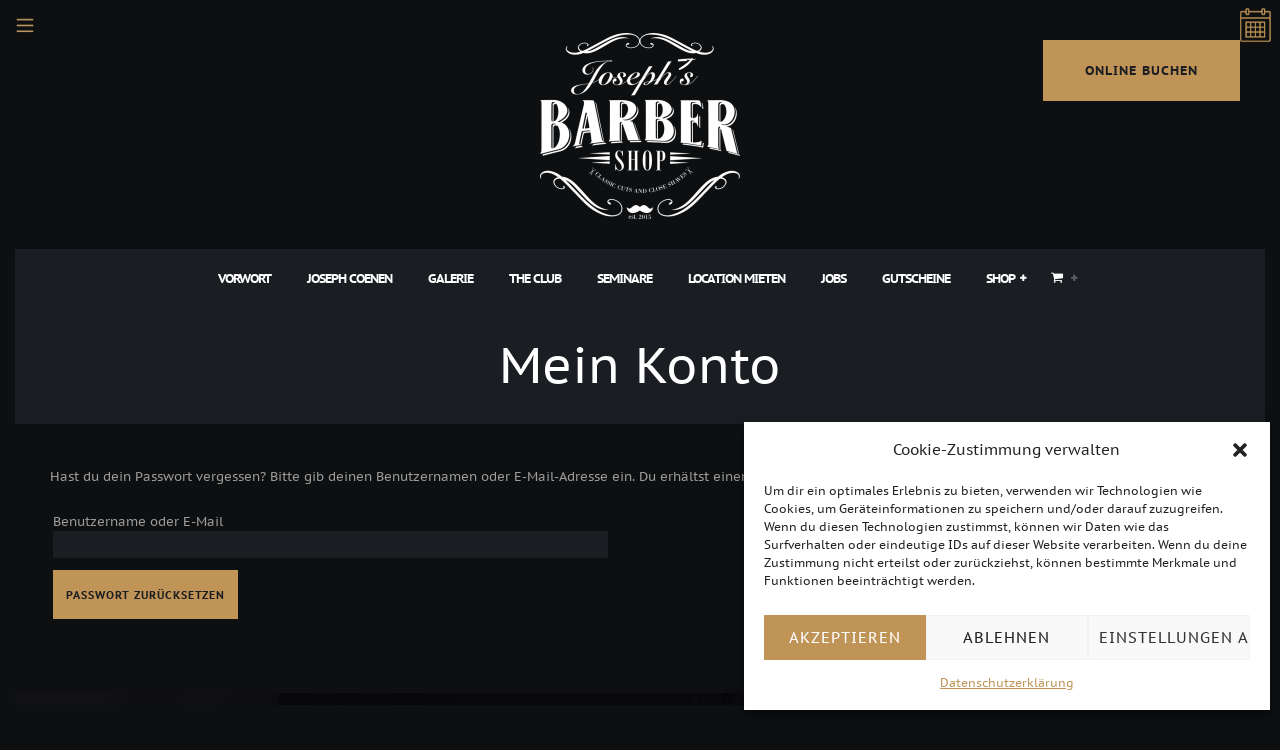

--- FILE ---
content_type: text/html; charset=UTF-8
request_url: https://josephsbarber.de/mein-konto/lost-password
body_size: 21826
content:
<!DOCTYPE html>
<html lang="de-DE">
<head>
    <link rel="alternate" hreflang="de" href="https://josephsbarber.de/mein-konto" />
<link rel="alternate" hreflang="en" href="https://josephsbarber.de/my-account/lost-password/?lang=en" />
<link rel="alternate" hreflang="x-default" href="https://josephsbarber.de/mein-konto" />
        <meta charset="UTF-8" />
                    <meta name="viewport" content="width=device-width, initial-scale=1, maximum-scale=1">
                    <link rel="profile" href="//gmpg.org/xfn/11" />
        <link rel="pingback" href="https://josephsbarber.de/xmlrpc.php" />
        
	<!-- This site is optimized with the Yoast SEO plugin v15.9 - https://yoast.com/wordpress/plugins/seo/ -->
	<title>Mein Konto - Joseph&#039;s Barbershop</title>
	<meta name="robots" content="index, follow, max-snippet:-1, max-image-preview:large, max-video-preview:-1" />
	<link rel="canonical" href="https://josephsbarber.de/mein-konto" />
	<meta property="og:locale" content="de_DE" />
	<meta property="og:type" content="article" />
	<meta property="og:title" content="Mein Konto - Joseph&#039;s Barbershop" />
	<meta property="og:url" content="https://josephsbarber.de/mein-konto" />
	<meta property="og:site_name" content="Joseph&#039;s Barbershop" />
	<meta property="article:modified_time" content="2020-10-18T13:05:06+00:00" />
	<meta name="twitter:card" content="summary_large_image" />
	<script type="application/ld+json" class="yoast-schema-graph">{"@context":"https://schema.org","@graph":[{"@type":"WebSite","@id":"https://josephsbarber.de/#website","url":"https://josephsbarber.de/","name":"Joseph&#039;s Barbershop","description":"","potentialAction":[{"@type":"SearchAction","target":"https://josephsbarber.de/?s={search_term_string}","query-input":"required name=search_term_string"}],"inLanguage":"de"},{"@type":"WebPage","@id":"https://josephsbarber.de/mein-konto#webpage","url":"https://josephsbarber.de/mein-konto","name":"Mein Konto - Joseph&#039;s Barbershop","isPartOf":{"@id":"https://josephsbarber.de/#website"},"datePublished":"2015-01-06T08:35:14+00:00","dateModified":"2020-10-18T13:05:06+00:00","breadcrumb":{"@id":"https://josephsbarber.de/mein-konto#breadcrumb"},"inLanguage":"de","potentialAction":[{"@type":"ReadAction","target":["https://josephsbarber.de/mein-konto"]}]},{"@type":"BreadcrumbList","@id":"https://josephsbarber.de/mein-konto#breadcrumb","itemListElement":[{"@type":"ListItem","position":1,"item":{"@type":"WebPage","@id":"https://josephsbarber.de/","url":"https://josephsbarber.de/","name":"Home"}},{"@type":"ListItem","position":2,"item":{"@type":"WebPage","@id":"https://josephsbarber.de/mein-konto","url":"https://josephsbarber.de/mein-konto","name":"Mein Konto"}}]}]}</script>
	<!-- / Yoast SEO plugin. -->


<link rel="alternate" type="application/rss+xml" title="Joseph&#039;s Barbershop &raquo; Feed" href="https://josephsbarber.de/feed" />
<link rel="alternate" type="application/rss+xml" title="Joseph&#039;s Barbershop &raquo; Kommentar-Feed" href="https://josephsbarber.de/comments/feed" />
<link rel='stylesheet' id='themerex-prettyphoto-style-css'  href='https://josephsbarber.de/wp-content/themes/tattoo/fw/js/prettyphoto/css/prettyPhoto.css' type='text/css' media='all' />
<link rel='stylesheet' id='dashicons-css'  href='https://josephsbarber.de/wp-includes/css/dashicons.min.css?ver=5.6.16' type='text/css' media='all' />
<style id='dashicons-inline-css' type='text/css'>
[data-font="Dashicons"]:before {font-family: 'Dashicons' !important;content: attr(data-icon) !important;speak: none !important;font-weight: normal !important;font-variant: normal !important;text-transform: none !important;line-height: 1 !important;font-style: normal !important;-webkit-font-smoothing: antialiased !important;-moz-osx-font-smoothing: grayscale !important;}
</style>
<link rel='stylesheet' id='menu-icons-extra-css'  href='https://josephsbarber.de/wp-content/plugins/menu-icons/css/extra.min.css?ver=0.13.0' type='text/css' media='all' />
<link rel='stylesheet' id='wp-block-library-css'  href='https://josephsbarber.de/wp-includes/css/dist/block-library/style.min.css?ver=5.6.16' type='text/css' media='all' />
<link rel='stylesheet' id='wc-block-vendors-style-css'  href='https://josephsbarber.de/wp-content/plugins/woocommerce/packages/woocommerce-blocks/build/vendors-style.css?ver=4.0.0' type='text/css' media='all' />
<link rel='stylesheet' id='wc-block-style-css'  href='https://josephsbarber.de/wp-content/plugins/woocommerce/packages/woocommerce-blocks/build/style.css?ver=4.0.0' type='text/css' media='all' />
<link rel='stylesheet' id='buttonizer_frontend_style-css'  href='https://josephsbarber.de/wp-content/plugins/buttonizer-multifunctional-button-premium/assets/frontend.css?v=70e2b24f7d348efe6b30b41469d5070c&#038;ver=5.6.16' type='text/css' media='all' />
<link rel='stylesheet' id='buttonizer-icon-library-css'  href='https://use.fontawesome.com/releases/v5.14.0/css/all.css?ver=5.6.16' type='text/css' media='all' />
<link rel='stylesheet' id='contact-form-7-css'  href='https://josephsbarber.de/wp-content/plugins/contact-form-7/includes/css/styles.css?ver=5.4' type='text/css' media='all' />
<link rel='stylesheet' id='essential-grid-plugin-settings-css'  href='https://josephsbarber.de/wp-content/plugins/essential-grid/public/assets/css/settings.css?ver=3.0.11' type='text/css' media='all' />
<link rel='stylesheet' id='tp-fontello-css'  href='https://josephsbarber.de/wp-content/plugins/essential-grid/public/assets/font/fontello/css/fontello.css?ver=3.0.11' type='text/css' media='all' />
<link rel='stylesheet' id='rs-plugin-settings-css'  href='https://josephsbarber.de/wp-content/plugins/revslider/public/assets/css/rs6.css?ver=6.2.23' type='text/css' media='all' />
<style id='rs-plugin-settings-inline-css' type='text/css'>
#rs-demo-id {}
</style>
<link rel='stylesheet' id='select2-css'  href='https://josephsbarber.de/wp-content/plugins/woocommerce/assets/css/select2.css?ver=5.0.0' type='text/css' media='all' />
<link rel='stylesheet' id='woocommerce-layout-css'  href='https://josephsbarber.de/wp-content/plugins/woocommerce/assets/css/woocommerce-layout.css?ver=5.0.0' type='text/css' media='all' />
<link rel='stylesheet' id='woocommerce-smallscreen-css'  href='https://josephsbarber.de/wp-content/plugins/woocommerce/assets/css/woocommerce-smallscreen.css?ver=5.0.0' type='text/css' media='only screen and (max-width: 768px)' />
<link rel='stylesheet' id='woocommerce-general-css'  href='https://josephsbarber.de/wp-content/plugins/woocommerce/assets/css/woocommerce.css?ver=5.0.0' type='text/css' media='all' />
<style id='woocommerce-inline-inline-css' type='text/css'>
.woocommerce form .form-row .required { visibility: visible; }
</style>
<link rel='stylesheet' id='wsl-widget-css'  href='https://josephsbarber.de/wp-content/plugins/wordpress-social-login/assets/css/style.css?ver=5.6.16' type='text/css' media='all' />
<link rel='stylesheet' id='wpml-legacy-dropdown-0-css'  href='//josephsbarber.de/wp-content/plugins/sitepress-multilingual-cms/templates/language-switchers/legacy-dropdown/style.min.css?ver=1' type='text/css' media='all' />
<style id='wpml-legacy-dropdown-0-inline-css' type='text/css'>
.wpml-ls-statics-shortcode_actions, .wpml-ls-statics-shortcode_actions .wpml-ls-sub-menu, .wpml-ls-statics-shortcode_actions a {border-color:#cdcdcd;}.wpml-ls-statics-shortcode_actions a {color:#444444;background-color:#ffffff;}.wpml-ls-statics-shortcode_actions a:hover,.wpml-ls-statics-shortcode_actions a:focus {color:#000000;background-color:#eeeeee;}.wpml-ls-statics-shortcode_actions .wpml-ls-current-language>a {color:#444444;background-color:#ffffff;}.wpml-ls-statics-shortcode_actions .wpml-ls-current-language:hover>a, .wpml-ls-statics-shortcode_actions .wpml-ls-current-language>a:focus {color:#000000;background-color:#eeeeee;}
</style>
<link rel='stylesheet' id='cmplz-general-css'  href='https://josephsbarber.de/wp-content/plugins/complianz-gdpr/assets/css/cookieblocker.min.css?ver=6.3.4' type='text/css' media='all' />
<link rel='stylesheet' id='font-styles-css'  href='https://josephsbarber.de/wp-content/themes/tattoo/fonts/fonts.css?ver=5.6.16' type='text/css' media='all' />
<link rel='stylesheet' id='themerex-fontello-style-css'  href='https://josephsbarber.de/wp-content/themes/tattoo/css/fontello/css/fontello.css' type='text/css' media='all' />
<link rel='stylesheet' id='themerex-main-style-css'  href='https://josephsbarber.de/wp-content/themes/tattoo/style.css' type='text/css' media='all' />
<link rel='stylesheet' id='themerex-shortcodes-style-css'  href='https://josephsbarber.de/wp-content/plugins/universal_services_plugin/shortcodes/shortcodes.css' type='text/css' media='all' />
<link rel='stylesheet' id='themerex-animation-style-css'  href='https://josephsbarber.de/wp-content/themes/tattoo/fw/css/core.animation.css' type='text/css' media='all' />
<link rel='stylesheet' id='themerex-woo-style-css'  href='https://josephsbarber.de/wp-content/themes/tattoo/css/woo-style.css' type='text/css' media='all' />
<link rel='stylesheet' id='themerex-skin-style-css'  href='https://josephsbarber.de/wp-content/themes/tattoo/skins/default/skin.css' type='text/css' media='all' />
<link rel='stylesheet' id='themerex-custom-style-css'  href='https://josephsbarber.de/wp-content/themes/tattoo/fw/css/custom-style.css' type='text/css' media='all' />
<style id='themerex-custom-style-inline-css' type='text/css'>
  .menu_main_wrap .logo{margin-top:33px}
</style>
<link rel='stylesheet' id='themerex-responsive-style-css'  href='https://josephsbarber.de/wp-content/themes/tattoo/css/responsive.css' type='text/css' media='all' />
<link rel='stylesheet' id='theme-skin-responsive-style-css'  href='https://josephsbarber.de/wp-content/themes/tattoo/skins/default/skin-responsive.css' type='text/css' media='all' />
<link rel='stylesheet' id='mm-compiled-options-mobmenu-css'  href='https://josephsbarber.de/wp-content/uploads/dynamic-mobmenu.css?ver=2.8.2.7-740' type='text/css' media='all' />
<link rel='stylesheet' id='mm-google-webfont-dosis-css'  href='//fonts.googleapis.com/css?family=Dosis%3Ainherit%2C400&#038;subset=latin%2Clatin-ext&#038;ver=5.6.16' type='text/css' media='all' />
<link rel='stylesheet' id='mm-google-webfont-asar-css'  href='//fonts.googleapis.com/css?family=Asar%3A500%2C400&#038;subset=latin%2Clatin-ext&#038;ver=5.6.16' type='text/css' media='all' />
<link rel='stylesheet' id='wpmenucart-icons-css'  href='https://josephsbarber.de/wp-content/plugins/wp-menu-cart-pro/assets/css/wpmenucart-icons-pro.css?ver=3.3.0' type='text/css' media='all' />
<link rel='stylesheet' id='wpmenucart-font-css'  href='https://josephsbarber.de/wp-content/plugins/wp-menu-cart-pro/assets/css/wpmenucart-font.css?ver=3.3.0' type='text/css' media='all' />
<link rel='stylesheet' id='wpmenucart-css'  href='https://josephsbarber.de/wp-content/plugins/wp-menu-cart-pro/assets/css/wpmenucart-main.css?ver=3.3.0' type='text/css' media='all' />
<link rel='stylesheet' id='js_composer_front-css'  href='https://josephsbarber.de/wp-content/plugins/js_composer/assets/css/js_composer.min.css?ver=6.6.0' type='text/css' media='all' />
<link rel='stylesheet' id='woocommerce-gzd-layout-css'  href='https://josephsbarber.de/wp-content/plugins/woocommerce-germanized/assets/css/layout.min.css?ver=3.10.6' type='text/css' media='all' />
<style id='woocommerce-gzd-layout-inline-css' type='text/css'>
.woocommerce-checkout .shop_table { background-color: #eeeeee; } .product p.deposit-packaging-type { font-size: 1.25em !important; } p.woocommerce-shipping-destination { display: none; }
                .wc-gzd-nutri-score-value-a {
                    background: url(https://josephsbarber.de/wp-content/plugins/woocommerce-germanized/assets/images/nutri-score-a.svg) no-repeat;
                }
                .wc-gzd-nutri-score-value-b {
                    background: url(https://josephsbarber.de/wp-content/plugins/woocommerce-germanized/assets/images/nutri-score-b.svg) no-repeat;
                }
                .wc-gzd-nutri-score-value-c {
                    background: url(https://josephsbarber.de/wp-content/plugins/woocommerce-germanized/assets/images/nutri-score-c.svg) no-repeat;
                }
                .wc-gzd-nutri-score-value-d {
                    background: url(https://josephsbarber.de/wp-content/plugins/woocommerce-germanized/assets/images/nutri-score-d.svg) no-repeat;
                }
                .wc-gzd-nutri-score-value-e {
                    background: url(https://josephsbarber.de/wp-content/plugins/woocommerce-germanized/assets/images/nutri-score-e.svg) no-repeat;
                }
            
</style>
<link rel='stylesheet' id='cssmobmenu-icons-css'  href='https://josephsbarber.de/wp-content/plugins/mobile-menu/includes/css/mobmenu-icons.css?ver=5.6.16' type='text/css' media='all' />
<link rel='stylesheet' id='cssmobmenu-css'  href='https://josephsbarber.de/wp-content/plugins/mobile-menu/includes/css/mobmenu.css?ver=2.8.2.7' type='text/css' media='all' />
<style id='rocket-lazyload-inline-css' type='text/css'>
.rll-youtube-player{position:relative;padding-bottom:56.23%;height:0;overflow:hidden;max-width:100%;}.rll-youtube-player iframe{position:absolute;top:0;left:0;width:100%;height:100%;z-index:100;background:0 0}.rll-youtube-player img{bottom:0;display:block;left:0;margin:auto;max-width:100%;width:100%;position:absolute;right:0;top:0;border:none;height:auto;cursor:pointer;-webkit-transition:.4s all;-moz-transition:.4s all;transition:.4s all}.rll-youtube-player img:hover{-webkit-filter:brightness(75%)}.rll-youtube-player .play{height:72px;width:72px;left:50%;top:50%;margin-left:-36px;margin-top:-36px;position:absolute;background:url(https://josephsbarber.de/wp-content/plugins/rocket-lazy-load/assets/img/youtube.png) no-repeat;cursor:pointer}
</style>
<!--n2css--><script type='text/javascript' src='https://josephsbarber.de/wp-includes/js/jquery/jquery.min.js?ver=3.5.1' id='jquery-core-js'></script>
<script type='text/javascript' src='https://josephsbarber.de/wp-includes/js/jquery/jquery-migrate.min.js?ver=3.3.2' id='jquery-migrate-js'></script>
<script type='text/javascript' src='https://josephsbarber.de/wp-includes/js/dist/vendor/wp-polyfill.min.js?ver=7.4.4' id='wp-polyfill-js'></script>
<script type='text/javascript' id='wp-polyfill-js-after'>
( 'fetch' in window ) || document.write( '<script src="https://josephsbarber.de/wp-includes/js/dist/vendor/wp-polyfill-fetch.min.js?ver=3.0.0"></scr' + 'ipt>' );( document.contains ) || document.write( '<script src="https://josephsbarber.de/wp-includes/js/dist/vendor/wp-polyfill-node-contains.min.js?ver=3.42.0"></scr' + 'ipt>' );( window.DOMRect ) || document.write( '<script src="https://josephsbarber.de/wp-includes/js/dist/vendor/wp-polyfill-dom-rect.min.js?ver=3.42.0"></scr' + 'ipt>' );( window.URL && window.URL.prototype && window.URLSearchParams ) || document.write( '<script src="https://josephsbarber.de/wp-includes/js/dist/vendor/wp-polyfill-url.min.js?ver=3.6.4"></scr' + 'ipt>' );( window.FormData && window.FormData.prototype.keys ) || document.write( '<script src="https://josephsbarber.de/wp-includes/js/dist/vendor/wp-polyfill-formdata.min.js?ver=3.0.12"></scr' + 'ipt>' );( Element.prototype.matches && Element.prototype.closest ) || document.write( '<script src="https://josephsbarber.de/wp-includes/js/dist/vendor/wp-polyfill-element-closest.min.js?ver=2.0.2"></scr' + 'ipt>' );
</script>
<script type='text/javascript' src='https://josephsbarber.de/wp-includes/js/dist/hooks.min.js?ver=d0d9f43e03080e6ace9a3dabbd5f9eee' id='wp-hooks-js'></script>
<script type='text/javascript' src='https://josephsbarber.de/wp-content/plugins/revslider/public/assets/js/rbtools.min.js?ver=6.2.23' id='tp-tools-js'></script>
<script type='text/javascript' src='https://josephsbarber.de/wp-content/plugins/revslider/public/assets/js/rs6.min.js?ver=6.2.23' id='revmin-js'></script>
<script type='text/javascript' id='say-what-js-js-extra'>
/* <![CDATA[ */
var say_what_data = {"replacements":{"tattoo|make an termin vereinbaren|":"online buchen","tattoo|MORE|":"MEHR","tattoo|termin vereinbaren|":"termin","tattoo|mehr ansehen|":"mehr ansehen","tattoo|Settings|":"Einstellungen","tattoo|Menu|":"Men\u00fc","p.contact|contact|":"Kontakt","themerex|mehr ansehen|":"mehr ansehen","tattoo|The requested page cannot be found|":"Diese Seite konnte nicht gefunden werden","tattoo|Can't find what you need? Take a moment and do a search below or start from <a href=\"%s\">our homepage<\/a>.|":"Suche hier nach dem richtigen Beitrag."}};
/* ]]> */
</script>
<script type='text/javascript' src='https://josephsbarber.de/wp-content/plugins/say-what/assets/build/frontend.js?ver=658db854f48fb86c32bd0f1d219c2d63' id='say-what-js-js'></script>
<script type='text/javascript' src='https://josephsbarber.de/wp-content/plugins/woocommerce/assets/js/jquery-blockui/jquery.blockUI.min.js?ver=2.70' id='jquery-blockui-js'></script>
<script type='text/javascript' id='wc-add-to-cart-js-extra'>
/* <![CDATA[ */
var wc_add_to_cart_params = {"ajax_url":"\/wp-admin\/admin-ajax.php","wc_ajax_url":"\/?wc-ajax=%%endpoint%%","i18n_view_cart":"Warenkorb anzeigen","cart_url":"https:\/\/josephsbarber.de\/warenkorb","is_cart":"","cart_redirect_after_add":"yes"};
/* ]]> */
</script>
<script type='text/javascript' src='https://josephsbarber.de/wp-content/plugins/woocommerce/assets/js/frontend/add-to-cart.min.js?ver=5.0.0' id='wc-add-to-cart-js'></script>
<script type='text/javascript' id='zxcvbn-async-js-extra'>
/* <![CDATA[ */
var _zxcvbnSettings = {"src":"https:\/\/josephsbarber.de\/wp-includes\/js\/zxcvbn.min.js"};
/* ]]> */
</script>
<script type='text/javascript' src='https://josephsbarber.de/wp-includes/js/zxcvbn-async.min.js?ver=1.0' id='zxcvbn-async-js'></script>
<script type='text/javascript' src='//josephsbarber.de/wp-content/plugins/sitepress-multilingual-cms/templates/language-switchers/legacy-dropdown/script.min.js?ver=1' id='wpml-legacy-dropdown-0-js'></script>
<script type='text/javascript' src='https://josephsbarber.de/wp-content/plugins/js_composer/assets/js/vendors/woocommerce-add-to-cart.js?ver=6.6.0' id='vc_woocommerce-add-to-cart-js-js'></script>
<script type='text/javascript' id='wpmenucart-ajax-assist-js-extra'>
/* <![CDATA[ */
var wpmenucart_ajax_assist = {"shop_plugin":"WooCommerce","always_display":"1"};
/* ]]> */
</script>
<script type='text/javascript' src='https://josephsbarber.de/wp-content/plugins/wp-menu-cart-pro/assets/js/wpmenucart-ajax-assist.js?ver=3.3.0' id='wpmenucart-ajax-assist-js'></script>
<script type='text/javascript' src='https://josephsbarber.de/wp-content/plugins/mobile-menu/includes/js/mobmenu.js?ver=2.8.2.7' id='mobmenujs-js'></script>
<link rel="https://api.w.org/" href="https://josephsbarber.de/wp-json/" /><link rel="alternate" type="application/json" href="https://josephsbarber.de/wp-json/wp/v2/pages/58" /><link rel="EditURI" type="application/rsd+xml" title="RSD" href="https://josephsbarber.de/xmlrpc.php?rsd" />
<link rel="wlwmanifest" type="application/wlwmanifest+xml" href="https://josephsbarber.de/wp-includes/wlwmanifest.xml" /> 
<meta name="generator" content="WordPress 5.6.16" />
<meta name="generator" content="WooCommerce 5.0.0" />
<link rel='shortlink' href='https://josephsbarber.de/?p=58' />
<link rel="alternate" type="application/json+oembed" href="https://josephsbarber.de/wp-json/oembed/1.0/embed?url=https%3A%2F%2Fjosephsbarber.de%2Fmein-konto" />
<link rel="alternate" type="text/xml+oembed" href="https://josephsbarber.de/wp-json/oembed/1.0/embed?url=https%3A%2F%2Fjosephsbarber.de%2Fmein-konto&#038;format=xml" />
<meta name="generator" content="WPML ver:4.5.11 stt:1,3;" />
<!-- Facebook Pixel Code -->
<script type="text/plain" data-service="facebook" data-category="marketing">
!function(f,b,e,v,n,t,s)
{if(f.fbq)return;n=f.fbq=function(){n.callMethod?
n.callMethod.apply(n,arguments):n.queue.push(arguments)};
if(!f._fbq)f._fbq=n;n.push=n;n.loaded=!0;n.version='2.0';
n.queue=[];t=b.createElement(e);t.async=!0;
t.src=v;s=b.getElementsByTagName(e)[0];
s.parentNode.insertBefore(t,s)}(window, document,'script',
'https://connect.facebook.net/en_US/fbevents.js');
fbq('init', '1265771333777300');
fbq('track', 'PageView');
</script>
<noscript><img height="1" width="1" style="display:none"
src="https://www.facebook.com/tr?id=1265771333777300&ev=PageView&noscript=1"
/></noscript>
<!-- End Facebook Pixel Code --><style>.cmplz-hidden{display:none!important;}</style>	<noscript><style>.woocommerce-product-gallery{ opacity: 1 !important; }</style></noscript>
	<meta name='robots' content='noindex,follow' />
<style type="text/css">.recentcomments a{display:inline !important;padding:0 !important;margin:0 !important;}</style><meta name="generator" content="Powered by WPBakery Page Builder - drag and drop page builder for WordPress."/>
<meta name="generator" content="Powered by Slider Revolution 6.2.23 - responsive, Mobile-Friendly Slider Plugin for WordPress with comfortable drag and drop interface." />
<link rel="icon" href="https://josephsbarber.de/wp-content/uploads/2020/10/cropped-josephslogo-1-32x32.png" sizes="32x32" />
<link rel="icon" href="https://josephsbarber.de/wp-content/uploads/2020/10/cropped-josephslogo-1-192x192.png" sizes="192x192" />
<link rel="apple-touch-icon" href="https://josephsbarber.de/wp-content/uploads/2020/10/cropped-josephslogo-1-180x180.png" />
<meta name="msapplication-TileImage" content="https://josephsbarber.de/wp-content/uploads/2020/10/cropped-josephslogo-1-270x270.png" />
<script type="text/javascript">function setREVStartSize(e){
			//window.requestAnimationFrame(function() {				 
				window.RSIW = window.RSIW===undefined ? window.innerWidth : window.RSIW;	
				window.RSIH = window.RSIH===undefined ? window.innerHeight : window.RSIH;	
				try {								
					var pw = document.getElementById(e.c).parentNode.offsetWidth,
						newh;
					pw = pw===0 || isNaN(pw) ? window.RSIW : pw;
					e.tabw = e.tabw===undefined ? 0 : parseInt(e.tabw);
					e.thumbw = e.thumbw===undefined ? 0 : parseInt(e.thumbw);
					e.tabh = e.tabh===undefined ? 0 : parseInt(e.tabh);
					e.thumbh = e.thumbh===undefined ? 0 : parseInt(e.thumbh);
					e.tabhide = e.tabhide===undefined ? 0 : parseInt(e.tabhide);
					e.thumbhide = e.thumbhide===undefined ? 0 : parseInt(e.thumbhide);
					e.mh = e.mh===undefined || e.mh=="" || e.mh==="auto" ? 0 : parseInt(e.mh,0);		
					if(e.layout==="fullscreen" || e.l==="fullscreen") 						
						newh = Math.max(e.mh,window.RSIH);					
					else{					
						e.gw = Array.isArray(e.gw) ? e.gw : [e.gw];
						for (var i in e.rl) if (e.gw[i]===undefined || e.gw[i]===0) e.gw[i] = e.gw[i-1];					
						e.gh = e.el===undefined || e.el==="" || (Array.isArray(e.el) && e.el.length==0)? e.gh : e.el;
						e.gh = Array.isArray(e.gh) ? e.gh : [e.gh];
						for (var i in e.rl) if (e.gh[i]===undefined || e.gh[i]===0) e.gh[i] = e.gh[i-1];
											
						var nl = new Array(e.rl.length),
							ix = 0,						
							sl;					
						e.tabw = e.tabhide>=pw ? 0 : e.tabw;
						e.thumbw = e.thumbhide>=pw ? 0 : e.thumbw;
						e.tabh = e.tabhide>=pw ? 0 : e.tabh;
						e.thumbh = e.thumbhide>=pw ? 0 : e.thumbh;					
						for (var i in e.rl) nl[i] = e.rl[i]<window.RSIW ? 0 : e.rl[i];
						sl = nl[0];									
						for (var i in nl) if (sl>nl[i] && nl[i]>0) { sl = nl[i]; ix=i;}															
						var m = pw>(e.gw[ix]+e.tabw+e.thumbw) ? 1 : (pw-(e.tabw+e.thumbw)) / (e.gw[ix]);					
						newh =  (e.gh[ix] * m) + (e.tabh + e.thumbh);
					}				
					if(window.rs_init_css===undefined) window.rs_init_css = document.head.appendChild(document.createElement("style"));					
					document.getElementById(e.c).height = newh+"px";
					window.rs_init_css.innerHTML += "#"+e.c+"_wrapper { height: "+newh+"px }";				
				} catch(e){
					console.log("Failure at Presize of Slider:" + e)
				}					   
			//});
		  };</script>
		<style type="text/css" id="wp-custom-css">
			.menu_main_nav_area ul#menu_main li a {
    color: #FFFFFF;
    font-size: 13px;
    font-weight: bold;
    letter-spacing: 1px;
}
.menu_main_nav_area ul#menu_main a:hover {
    color: #bf9456 !important;
}
.woocommerce-store-notice, p.demo_store {
    position: absolute;
    top: 0;
    left: 0;
    right: 0;
    margin: 0;
    width: 100%;
    font-size: 1em;
    padding: 1em 0;
    text-align: center;
    background-color: #bf9456;
    color: #fff;
    z-index: 99998;
    box-shadow: 0 1px 1em rgba(0,0,0,.2);
 
}

rs-module-wrap, rs-module-wrap * {
    box-sizing: border-box;
    -webkit-tap-highlight-color: #000000
}

.wpb_text_column {
    color: white;
}

h1 {
text-align: center;
	font-family: 'PT Sans Caption', sans-serif;
font-weight: 200;
}

h2 
{

font-family: 'PT Sans Caption', sans-serif;
	font-weight: 200;
}

h4 
{
font-family: 'PT Sans Caption', sans-serif;
	font-weight: 200;
}

h3 
{
font-family: 'PT Sans Caption', sans-serif;
	font-weight: 200;
}
.sidebar_show .sc_team .column-1_3 .sc_team_item .appoinment_button, .sidebar_hide .sc_team .column-1_3 .sc_team_item .appoinment_button {
    align-content: center;
	left: 18%;
}

.woocommerce ul.products li.product .add_to_cart_button, .woocommerce-page ul.products li.product .add_to_cart_button {
    background-color: #bf9456;
    color: #1a1d21;
    margin: 0;
    font-family: 'PT Sans Caption';
    font-weight: 200;
    letter-spacing: 0px;
	}


element.style {
}
.sc_team_item .sc_team_item_info .sc_team_item_title a {
    color: white;
	font-family: 'PT Sans Caption', sans-serif;
	font-weight: 200;
}
.menu_main_nav_area ul#menu_main li a {
color: #FFFFFF;
font-size: 13px;
font-weight: bold;
letter-spacing: -1px;
}

.top_panel_fixed_wrap {
display:  absolute;
}

.sc_team_style_1 .sc_team_item .sc_team_item_info .team_description
{
background-color: black;
	

}

.vc_btn3.vc_btn3-color-chino.vc_btn3-style-modern {
    color: #fff;
    border-color: #cec2ab;
    background-color: #bf9456;
	}
	.sc_team_item .sc_team_item_info .sc_team_item_position {
color: #b9873f;
text-transform: none;
}



.menu_main_responsive_button, .icon-menu{
	display:none !important;
}

 .menu_main_nav{
  display:none !important;
}
@media screen and (min-width: 960px) {
  .menu_main_nav{
  display:inline-block !important;
}
}
a[href^=tel], a[href*="0"]{
    color:inherit;
    text-decoration:none;
}		</style>
		<noscript><style> .wpb_animate_when_almost_visible { opacity: 1; }</style></noscript><noscript><style id="rocket-lazyload-nojs-css">.rll-youtube-player, [data-lazy-src]{display:none !important;}</style></noscript></head>


<body data-cmplz=1 class="page-template-default page page-id-58 themerex_body body_style_fullwide body_transparent theme_skin_default article_style_stretch layout_single-standard template_single-standard top_panel_style_light top_panel_opacity_ top_panel_show top_panel_above menu_ user_menu_hide sidebar_hide theme-tattoo woocommerce-account woocommerce-page woocommerce-lost-password woocommerce-no-js mob-menu-slideout-over wpb-js-composer js-comp-ver-6.6.0 vc_responsive">
	
	
	    <div class="border top horizontal"></div>
    <div class="border right vertical"></div>
    <div class="border bottom horizontal"></div>
    <div class="border left vertical"></div>

	<div class="body_wrap">

		
		<div class="page_wrap">

			
			<div class="top_panel_fixed_wrap"></div>

			<header class="top_panel_wrap bg_tint_light" >
				
				
				<div class="menu_main_wrap logo_center">
					<div class="content_wrap clearfix">
						<div class="logo">
							<a href="https://josephsbarber.de"><img src="data:image/svg+xml,%3Csvg%20xmlns='http://www.w3.org/2000/svg'%20viewBox='0%200%200%200'%3E%3C/svg%3E" class="logo_main" alt="" data-lazy-src="https://josephsbarber.de/wp-content/uploads/2020/08/Barbers-LOGO-für-Schaufenster-FINAL-01-white-klein-e1596551150454.png"><noscript><img src="https://josephsbarber.de/wp-content/uploads/2020/08/Barbers-LOGO-für-Schaufenster-FINAL-01-white-klein-e1596551150454.png" class="logo_main" alt=""></noscript><img src="" class="logo_fixed" alt=""><span class="logo_slogan"> </span></a>
						</div>
						
<!--						-->		


                        


                                                    <a class="appoinment_panel" href="https://timeglobe.app/book/josephsbarber/" target="_blank">online buchen</a>
                        	

					</div>
                    
                        <a href="#" class="menu_main_responsive_button icon-menu"></a>

                        <nav role="navigation" class="menu_main_nav_area">
                            <ul id="menu_main" class="menu_main_nav"><li id="menu-item-2400" class="menu-item menu-item-type-post_type menu-item-object-page menu-item-2400"><a href="https://josephsbarber.de/vorwort">Vorwort</a></li>
<li id="menu-item-2401" class="menu-item menu-item-type-post_type menu-item-object-page menu-item-2401"><a href="https://josephsbarber.de/joseph-coenen">Joseph Coenen</a></li>
<li id="menu-item-2729" class="menu-item menu-item-type-post_type menu-item-object-page menu-item-2729"><a href="https://josephsbarber.de/galerie">Galerie</a></li>
<li id="menu-item-2402" class="menu-item menu-item-type-post_type menu-item-object-page menu-item-2402"><a href="https://josephsbarber.de/the-club">The Club</a></li>
<li id="menu-item-2403" class="menu-item menu-item-type-post_type menu-item-object-page menu-item-2403"><a href="https://josephsbarber.de/old-school">Seminare</a></li>
<li id="menu-item-3300" class="menu-item menu-item-type-post_type menu-item-object-page menu-item-3300"><a href="https://josephsbarber.de/location-mieten">Location Mieten</a></li>
<li id="menu-item-5746" class="menu-item menu-item-type-post_type menu-item-object-page menu-item-5746"><a href="https://josephsbarber.de/jobs">Jobs</a></li>
<li id="menu-item-3283" class="menu-item menu-item-type-custom menu-item-object-custom menu-item-3283"><a href="https://josephsbarber.de/produkt-kategorie/wertgutscheine">Gutscheine</a></li>
<li id="menu-item-1766" class="menu-item menu-item-type-post_type menu-item-object-page current-menu-ancestor current-menu-parent current_page_parent current_page_ancestor menu-item-has-children menu-item-1766"><a href="https://josephsbarber.de/shop">Shop</a>
<ul class="sub-menu">
	<li id="menu-item-3301" class="menu-item menu-item-type-post_type menu-item-object-page current-menu-item page_item page-item-58 current_page_item menu-item-3301"><a href="https://josephsbarber.de/mein-konto" aria-current="page">Mein Konto</a></li>
</ul>
</li>
<li class="menu-item wpmenucart wpmenucartli wpmenucart-display-standard menu-item menu-item-has-children empty" style="">
	
	
	<a class="wpmenucart-contents empty-wpmenucart-visible" href="https://josephsbarber.de/shop" title="Zum Shop">
		<i class="wpmenucart-icon-shopping-cart-6" role="img" aria-label="Warenkorb"></i>
	</a>
	
	
	<ul class="sub-menu wpmenucart empty" style="">
		
		
		<li class="menu-item wpmenucart-submenu-item clearfix empty-cart">
			<a href="https://josephsbarber.de/shop" class="clearfix">
				Ihr Warenkorb ist noch leer
			</a>
		</li>
		
		
	</ul>
	
	
</li></ul>                        </nav>

                    
                </div>

			</header>				<div class="page_top_wrap page_top_title"style=" background-color:#1a1d21;">
					<div class="content_wrap">
																			<h1 class="page_title">Mein Konto</h1>
											</div>
				</div>
			
			<div class="page_content_wrap">

				
<div class="content_wrap">
<div class="content">
<article class="itemscope post_item post_item_single post_featured_default post_format_standard post-58 page type-page status-publish hentry" itemscope itemtype="http://schema.org/Article">
<section class="post_content" itemprop="articleBody"><div class="sc_reviews alignright"><!-- #TRX_REVIEWS_PLACEHOLDER# --></div><div class="vc_row wpb_row vc_row-fluid"><div class="wpb_column vc_column_container vc_col-sm-12"><div class="vc_column-inner"><div class="wpb_wrapper"><div class="woocommerce"><div class="woocommerce-notices-wrapper"></div>
<form method="post" class="woocommerce-ResetPassword lost_reset_password">

	<p>Hast du dein Passwort vergessen? Bitte gib deinen Benutzernamen oder E-Mail-Adresse ein. Du erhältst einen Link per E-Mail, womit du dir ein neues Passwort erstellen kannst.</p>
	<p class="woocommerce-form-row woocommerce-form-row--first form-row form-row-first">
		<label for="user_login">Benutzername oder E-Mail</label>
		<input class="woocommerce-Input woocommerce-Input--text input-text" type="text" name="user_login" id="user_login" autocomplete="username" />
	</p>

	<div class="clear"></div>

	
	<p class="woocommerce-form-row form-row">
		<input type="hidden" name="wc_reset_password" value="true" />
		<button type="submit" class="woocommerce-Button button" value="Passwort zurücksetzen">Passwort zurücksetzen</button>
	</p>

	<input type="hidden" id="woocommerce-lost-password-nonce" name="woocommerce-lost-password-nonce" value="a58a1c124d" /><input type="hidden" name="_wp_http_referer" value="/mein-konto/lost-password" />
</form>
</div></div></div></div></div>

				</section> <!-- </section> class="post_content" itemprop="articleBody"> -->
			</article> <!-- </article> class="itemscope post_item post_item_single post_featured_default post_format_standard post-58 page type-page status-publish hentry" itemscope itemtype="http://schema.org/Article"> -->
		</div> <!-- </div> class="content"> -->
	</div> <!-- </div> class="content_wrap"> -->			
			</div>		<!-- </.page_content_wrap> -->
			
								<footer class="user_footer_wrap"><p><div data-bg="https://josephsbarber.de/wp-content/uploads/2020/07/barber-slideshow-65-1024x267-1.jpg" class="sc_section footer_content bg_tint_none aligncenter rocket-lazyload" style=""><div class="sc_section_overlay" style="background-color:rgba(5,6,9,0.8);" data-overlay="0.8" data-bg_color="#050609"><div class="sc_section_content"><div class="sc_content content_wrap"><div class="column-1_ sc_column_item sc_column_item_ even">
	<div class="wpb_text_column wpb_content_element " >
		<div class="wpb_wrapper">
			<p style="font-size: 14px;"><span style="color: ffffff;"><b>Joseph's Barbershop<br /><b>Männersache - nichts für Mädels</b></b></span></p>
<p style="color: #bf9456; font-size: 14px; text-transform: uppercase;"><i class="far fa-envelope" style="color: #bf9456; font-size: 18px;"></i>   <a style="color: #bf9456;" href="mailto:info@joseph-coenen.de">info@joseph-coenen.de</a></p>
<p style="color: #bf9456; font-size: 14px; text-transform: uppercase;"><i class="fas fa-mobile-alt" style="color: #bf9456; font-size: 18px;"></i>     <a href="http://+4921619990922">Tel.: 02161.9990922</a></p>
<p style="font-size: 14px; text-transform: uppercase;"><i class="fas fa-map-marker-alt" style="color: #bf9456; font-size: 18px;"></i>     Auf den Kempen 14, 41352 Korschenbroich</p>
<p style="font-size: 14px; text-transform: uppercase;"><i class="far fa-clock" style="color: #bf9456; font-size: 18px;"></i>   Öffnungszeiten</p>
<p style="font-size: 14px;">Mo  Geschlossen<br />Di  9-19 Uhr<br />Mi  9-19 Uhr<br />Do  9-20 Uhr<br />Fr  9-20Uhr<br />Sa Geschlossen<br />So  Geschlossen<br /> <br />Oder nach Vereinbarung</p>

		</div>
	</div>
</div></div></div></div></div></p>
<div id="gtx-trans" style="position: absolute; left: 253px; top: -10px;">
<div class="gtx-trans-icon"> </div>
</div></footer>
									<footer class="footer_wrap bg_tint_light footer_style_light widget_area">
					<div class="content_wrap">
						<div class="columns_wrap">
												</div>	<!-- /.columns_wrap -->
					</div>	<!-- /.content_wrap -->
				</footer>	<!-- /.footer_wrap -->
							<div class="copyright_wrap">
					<div class="content_wrap">
						<p><a href="https://josephsbarber.de/impressum">Impressum</a> | <a href="https://josephsbarber.de/datenschutzerklaerung">Datenschutzerklärung</a> | <a href="https://josephsbarber.de/presse-partner">Presse &amp; Partner</a></p>
<p>Joseph's Barbershop @ 2024 Joseph Coenen UG</p>
                        <div class="sc_socials sc_socials_size_small"><div class="sc_socials_item"><a href="https://www.facebook.com/josephsbarber.de" target="_blank" class="social_icons social_facebook icons"><span class="icon-facebook"></span><span class="sc_socials_hover icon-facebook"></span></a></div><div class="sc_socials_item"><a href="https://www.instagram.com/josephsbarber/" target="_blank" class="social_icons social_camera-alt icons"><span class="icon-camera-alt"></span><span class="sc_socials_hover icon-camera-alt"></span></a></div></div>					</div>
				</div>
						
		</div>	<!-- /.page_wrap -->

	</div>		<!-- /.body_wrap -->






<a href="#" class="scroll_to_top icon-angle-up" title="Scroll to top"></a>

<div class="custom_html_section">
</div>

<!-- Google Code for Education audience -->
<!-- Remarketing tags may not be associated with personally identifiable information or placed on pages related to sensitive categories. For instructions on adding this tag and more information on the above requirements, read the setup guide: google.com/ads/remarketingsetup -->
<script type="text/javascript">
/* <![CDATA[ */
var google_conversion_id = 970001310;
var google_conversion_label = "UEhNCPTiuFoQnpfEzgM";
var google_custom_params = window.google_tag_params;
var google_remarketing_only = true;
/* ]]> */
</script>
<script type="text/javascript" src="//www.googleadservices.com/pagead/conversion.js">
</script>
<noscript>
<div style="display:inline;">
<img height="1" width="1" style="border-style:none;" alt="" src="//googleads.g.doubleclick.net/pagead/viewthroughconversion/970001310/?value=1.00&currency_code=UAH&label=UEhNCPTiuFoQnpfEzgM&guid=ON&script=0"/>
</div>
</noscript>
<a href="#" class="scroll_to_top icon-angle-up" title="Scroll to top"></a></a>		<script type="text/javascript">
			var ajaxRevslider;
			function rsCustomAjaxContentLoadingFunction() {
				// CUSTOM AJAX CONTENT LOADING FUNCTION
				ajaxRevslider = function(obj) {
				
					// obj.type : Post Type
					// obj.id : ID of Content to Load
					// obj.aspectratio : The Aspect Ratio of the Container / Media
					// obj.selector : The Container Selector where the Content of Ajax will be injected. It is done via the Essential Grid on Return of Content
					
					var content	= '';
					var data	= {
						action:			'revslider_ajax_call_front',
						client_action:	'get_slider_html',
						token:			'8e9268088e',
						type:			obj.type,
						id:				obj.id,
						aspectratio:	obj.aspectratio
					};
					
					// SYNC AJAX REQUEST
					jQuery.ajax({
						type:		'post',
						url:		'https://josephsbarber.de/wp-admin/admin-ajax.php',
						dataType:	'json',
						data:		data,
						async:		false,
						success:	function(ret, textStatus, XMLHttpRequest) {
							if(ret.success == true)
								content = ret.data;								
						},
						error:		function(e) {
							console.log(e);
						}
					});
					
					 // FIRST RETURN THE CONTENT WHEN IT IS LOADED !!
					 return content;						 
				};
				
				// CUSTOM AJAX FUNCTION TO REMOVE THE SLIDER
				var ajaxRemoveRevslider = function(obj) {
					return jQuery(obj.selector + ' .rev_slider').revkill();
				};


				// EXTEND THE AJAX CONTENT LOADING TYPES WITH TYPE AND FUNCTION				
				if (jQuery.fn.tpessential !== undefined) 					
					if(typeof(jQuery.fn.tpessential.defaults) !== 'undefined') 
						jQuery.fn.tpessential.defaults.ajaxTypes.push({type: 'revslider', func: ajaxRevslider, killfunc: ajaxRemoveRevslider, openAnimationSpeed: 0.3});   
						// type:  Name of the Post to load via Ajax into the Essential Grid Ajax Container
						// func: the Function Name which is Called once the Item with the Post Type has been clicked
						// killfunc: function to kill in case the Ajax Window going to be removed (before Remove function !
						// openAnimationSpeed: how quick the Ajax Content window should be animated (default is 0.3)					
			}
			
			var rsCustomAjaxContent_Once = false
			if (document.readyState === "loading") 
				document.addEventListener('readystatechange',function(){
					if ((document.readyState === "interactive" || document.readyState === "complete") && !rsCustomAjaxContent_Once) {
						rsCustomAjaxContent_Once = true;
						rsCustomAjaxContentLoadingFunction();
					}
				});
			else {
				rsCustomAjaxContent_Once = true;
				rsCustomAjaxContentLoadingFunction();
			}					
		</script>
		
<!-- Consent Management powered by Complianz | GDPR/CCPA Cookie Consent https://wordpress.org/plugins/complianz-gdpr -->
<div id="cmplz-cookiebanner-container"><div class="cmplz-cookiebanner cmplz-hidden banner-1 optin cmplz-bottom-right cmplz-categories-type-view-preferences" aria-modal="true" data-nosnippet="true" role="dialog" aria-live="polite" aria-labelledby="cmplz-header-1-optin" aria-describedby="cmplz-message-1-optin">
	<div class="cmplz-header">
		<div class="cmplz-logo"></div>
		<div class="cmplz-title" id="cmplz-header-1-optin">Cookie-Zustimmung verwalten</div>
		<div class="cmplz-close" tabindex="0" role="button" aria-label="close-dialog">
			<svg aria-hidden="true" focusable="false" data-prefix="fas" data-icon="times" class="svg-inline--fa fa-times fa-w-11" role="img" xmlns="http://www.w3.org/2000/svg" viewBox="0 0 352 512"><path fill="currentColor" d="M242.72 256l100.07-100.07c12.28-12.28 12.28-32.19 0-44.48l-22.24-22.24c-12.28-12.28-32.19-12.28-44.48 0L176 189.28 75.93 89.21c-12.28-12.28-32.19-12.28-44.48 0L9.21 111.45c-12.28 12.28-12.28 32.19 0 44.48L109.28 256 9.21 356.07c-12.28 12.28-12.28 32.19 0 44.48l22.24 22.24c12.28 12.28 32.2 12.28 44.48 0L176 322.72l100.07 100.07c12.28 12.28 32.2 12.28 44.48 0l22.24-22.24c12.28-12.28 12.28-32.19 0-44.48L242.72 256z"></path></svg>
		</div>
	</div>

		<div class="cmplz-divider cmplz-divider-header"></div>
		<div class="cmplz-body">
			<div class="cmplz-message" id="cmplz-message-1-optin">Um dir ein optimales Erlebnis zu bieten, verwenden wir Technologien wie Cookies, um Geräteinformationen zu speichern und/oder darauf zuzugreifen. Wenn du diesen Technologien zustimmst, können wir Daten wie das Surfverhalten oder eindeutige IDs auf dieser Website verarbeiten. Wenn du deine Zustimmung nicht erteilst oder zurückziehst, können bestimmte Merkmale und Funktionen beeinträchtigt werden.</div>
			<!-- categories start -->
			<div class="cmplz-categories">
				<details class="cmplz-category cmplz-functional" >
					<summary>
						<span class="cmplz-category-header">
							<span class="cmplz-category-title">Funktional</span>
							<span class='cmplz-always-active'>
								<span class="cmplz-banner-checkbox">
									<input type="checkbox"
										   id="cmplz-functional-optin"
										   data-category="cmplz_functional"
										   class="cmplz-consent-checkbox cmplz-functional"
										   size="40"
										   value="1"/>
									<label class="cmplz-label" for="cmplz-functional-optin" tabindex="0"><span>Funktional</span></label>
								</span>
								Immer aktiv							</span>
							<span class="cmplz-icon cmplz-open">
								<svg xmlns="http://www.w3.org/2000/svg" viewBox="0 0 448 512"  height="18" ><path d="M224 416c-8.188 0-16.38-3.125-22.62-9.375l-192-192c-12.5-12.5-12.5-32.75 0-45.25s32.75-12.5 45.25 0L224 338.8l169.4-169.4c12.5-12.5 32.75-12.5 45.25 0s12.5 32.75 0 45.25l-192 192C240.4 412.9 232.2 416 224 416z"/></svg>
							</span>
						</span>
					</summary>
					<div class="cmplz-description">
						<span class="cmplz-description-functional">Die technische Speicherung oder der Zugang ist unbedingt erforderlich für den rechtmäßigen Zweck, die Nutzung eines bestimmten Dienstes zu ermöglichen, der vom Teilnehmer oder Nutzer ausdrücklich gewünscht wird, oder für den alleinigen Zweck, die Übertragung einer Nachricht über ein elektronisches Kommunikationsnetz durchzuführen.</span>
					</div>
				</details>

				<details class="cmplz-category cmplz-preferences" >
					<summary>
						<span class="cmplz-category-header">
							<span class="cmplz-category-title">Vorlieben</span>
							<span class="cmplz-banner-checkbox">
								<input type="checkbox"
									   id="cmplz-preferences-optin"
									   data-category="cmplz_preferences"
									   class="cmplz-consent-checkbox cmplz-preferences"
									   size="40"
									   value="1"/>
								<label class="cmplz-label" for="cmplz-preferences-optin" tabindex="0"><span>Vorlieben</span></label>
							</span>
							<span class="cmplz-icon cmplz-open">
								<svg xmlns="http://www.w3.org/2000/svg" viewBox="0 0 448 512"  height="18" ><path d="M224 416c-8.188 0-16.38-3.125-22.62-9.375l-192-192c-12.5-12.5-12.5-32.75 0-45.25s32.75-12.5 45.25 0L224 338.8l169.4-169.4c12.5-12.5 32.75-12.5 45.25 0s12.5 32.75 0 45.25l-192 192C240.4 412.9 232.2 416 224 416z"/></svg>
							</span>
						</span>
					</summary>
					<div class="cmplz-description">
						<span class="cmplz-description-preferences">Die technische Speicherung oder der Zugriff ist für den rechtmäßigen Zweck der Speicherung von Präferenzen erforderlich, die nicht vom Abonnenten oder Benutzer angefordert wurden.</span>
					</div>
				</details>

				<details class="cmplz-category cmplz-statistics" >
					<summary>
						<span class="cmplz-category-header">
							<span class="cmplz-category-title">Statistiken</span>
							<span class="cmplz-banner-checkbox">
								<input type="checkbox"
									   id="cmplz-statistics-optin"
									   data-category="cmplz_statistics"
									   class="cmplz-consent-checkbox cmplz-statistics"
									   size="40"
									   value="1"/>
								<label class="cmplz-label" for="cmplz-statistics-optin" tabindex="0"><span>Statistiken</span></label>
							</span>
							<span class="cmplz-icon cmplz-open">
								<svg xmlns="http://www.w3.org/2000/svg" viewBox="0 0 448 512"  height="18" ><path d="M224 416c-8.188 0-16.38-3.125-22.62-9.375l-192-192c-12.5-12.5-12.5-32.75 0-45.25s32.75-12.5 45.25 0L224 338.8l169.4-169.4c12.5-12.5 32.75-12.5 45.25 0s12.5 32.75 0 45.25l-192 192C240.4 412.9 232.2 416 224 416z"/></svg>
							</span>
						</span>
					</summary>
					<div class="cmplz-description">
						<span class="cmplz-description-statistics">Die technische Speicherung oder der Zugriff, der ausschließlich zu statistischen Zwecken erfolgt.</span>
						<span class="cmplz-description-statistics-anonymous">Die technische Speicherung oder der Zugriff, der ausschließlich zu anonymen statistischen Zwecken verwendet wird. Ohne eine Vorladung, die freiwillige Zustimmung deines Internetdienstanbieters oder zusätzliche Aufzeichnungen von Dritten können die zu diesem Zweck gespeicherten oder abgerufenen Informationen allein in der Regel nicht dazu verwendet werden, dich zu identifizieren.</span>
					</div>
				</details>
				<details class="cmplz-category cmplz-marketing" >
					<summary>
						<span class="cmplz-category-header">
							<span class="cmplz-category-title">Marketing</span>
							<span class="cmplz-banner-checkbox">
								<input type="checkbox"
									   id="cmplz-marketing-optin"
									   data-category="cmplz_marketing"
									   class="cmplz-consent-checkbox cmplz-marketing"
									   size="40"
									   value="1"/>
								<label class="cmplz-label" for="cmplz-marketing-optin" tabindex="0"><span>Marketing</span></label>
							</span>
							<span class="cmplz-icon cmplz-open">
								<svg xmlns="http://www.w3.org/2000/svg" viewBox="0 0 448 512"  height="18" ><path d="M224 416c-8.188 0-16.38-3.125-22.62-9.375l-192-192c-12.5-12.5-12.5-32.75 0-45.25s32.75-12.5 45.25 0L224 338.8l169.4-169.4c12.5-12.5 32.75-12.5 45.25 0s12.5 32.75 0 45.25l-192 192C240.4 412.9 232.2 416 224 416z"/></svg>
							</span>
						</span>
					</summary>
					<div class="cmplz-description">
						<span class="cmplz-description-marketing">Die technische Speicherung oder der Zugriff ist erforderlich, um Nutzerprofile zu erstellen, um Werbung zu versenden oder um den Nutzer auf einer Website oder über mehrere Websites hinweg zu ähnlichen Marketingzwecken zu verfolgen.</span>
					</div>
				</details>
			</div><!-- categories end -->
					</div>

		<div class="cmplz-links cmplz-information">
			<a class="cmplz-link cmplz-manage-options cookie-statement" href="#" data-relative_url="#cmplz-manage-consent-container">Optionen verwalten</a>
			<a class="cmplz-link cmplz-manage-third-parties cookie-statement" href="#" data-relative_url="#cmplz-cookies-overview">Dienste verwalten</a>
			<a class="cmplz-link cmplz-manage-vendors tcf cookie-statement" href="#" data-relative_url="#cmplz-tcf-wrapper">Anbieter verwalten</a>
			<a class="cmplz-link cmplz-external cmplz-read-more-purposes tcf" target="_blank" rel="noopener noreferrer nofollow" href="https://cookiedatabase.org/tcf/purposes/">Lese mehr über diese Zwecke</a>
					</div>

	<div class="cmplz-divider cmplz-footer"></div>

	<div class="cmplz-buttons">
		<button class="cmplz-btn cmplz-accept">Akzeptieren</button>
		<button class="cmplz-btn cmplz-deny">Ablehnen</button>
		<button class="cmplz-btn cmplz-view-preferences">Einstellungen ansehen</button>
		<button class="cmplz-btn cmplz-save-preferences">Einstellungen speichern</button>
		<a class="cmplz-btn cmplz-manage-options tcf cookie-statement" href="#" data-relative_url="#cmplz-manage-consent-container">Einstellungen ansehen</a>
			</div>

	<div class="cmplz-links cmplz-documents">
		<a class="cmplz-link cookie-statement" href="#" data-relative_url="">{title}</a>
		<a class="cmplz-link privacy-statement" href="#" data-relative_url="">{title}</a>
		<a class="cmplz-link impressum" href="#" data-relative_url="">{title}</a>
			</div>

</div>


</div>
					<div id="cmplz-manage-consent" data-nosnippet="true"><button class="cmplz-btn cmplz-hidden cmplz-manage-consent manage-consent-1">Zustimmung verwalten</button>

</div><script type="text/javascript">jQuery(document).ready(function() {THEMEREX_GLOBALS["strings"] = {bookmark_add: 		"Add the bookmark",bookmark_added:		"Current page has been successfully added to the bookmarks. You can see it in the right panel on the tab \'Bookmarks\'",bookmark_del: 		"Delete this bookmark",bookmark_title:		"Enter bookmark title",bookmark_exists:		"Current page already exists in the bookmarks list",search_error:		"Error occurs in AJAX search! Please, type your query and press search icon for the traditional search way.",email_confirm:		"On the e-mail address <b>%s</b> we sent a confirmation email.<br>Please, open it and click on the link.",reviews_vote:		"Thanks for your vote! New average rating is:",reviews_error:		"Error saving your vote! Please, try again later.",error_like:			"Error saving your like! Please, try again later.",error_global:		"Global error text",name_empty:			"The name can\'t be empty",name_long:			"Too long name",email_empty:			"Too short (or empty) email address",email_long:			"Too long email address",email_not_valid:		"Invalid email address",subject_empty:		"The subject can\'t be empty",subject_long:		"Too long subject",text_empty:			"The message text can\'t be empty",text_long:			"Too long message text",send_complete:		"Send message complete!",send_error:			"Transmit failed!",login_empty:			"The Login field can\'t be empty",login_long:			"Too long login field",login_success:		"Login success! The page will be reloaded in 3 sec.",login_failed:		"Login failed!",password_empty:		"The password can\'t be empty and shorter then 4 characters",password_long:		"Too long password",password_not_equal:	"The passwords in both fields are not equal",registration_success:"Registration success! Please log in!",registration_failed:	"Registration failed!",geocode_error:		"Geocode was not successful for the following reason:",googlemap_not_avail:	"Google map API not available!",editor_save_success:	"Post content saved!",editor_save_error:	"Error saving post data!",editor_delete_post:	"You really want to delete the current post?",editor_delete_post_header:"Delete post",editor_delete_success:	"Post deleted!",editor_delete_error:		"Error deleting post!",editor_caption_cancel:	"Cancel",editor_caption_close:	"Close"};});</script><script type="text/javascript">jQuery(document).ready(function() {THEMEREX_GLOBALS['ajax_url']			= 'https://josephsbarber.de/wp-admin/admin-ajax.php';THEMEREX_GLOBALS['ajax_nonce']		= '4727c0b651';THEMEREX_GLOBALS['ajax_nonce_editor'] = 'f54bfa56b3';THEMEREX_GLOBALS['site_url']			= 'https://josephsbarber.de';THEMEREX_GLOBALS['vc_edit_mode']		= false;THEMEREX_GLOBALS['theme_font']		= '';THEMEREX_GLOBALS['theme_skin']		= 'default';THEMEREX_GLOBALS['theme_skin_bg']	= '';THEMEREX_GLOBALS['slider_height']	= 100;THEMEREX_GLOBALS['system_message']	= {message: '',status: '',header: ''};THEMEREX_GLOBALS['user_logged_in']	= false;THEMEREX_GLOBALS['toc_menu']		= 'fixed';THEMEREX_GLOBALS['toc_menu_home']	= false;THEMEREX_GLOBALS['toc_menu_top']	= false;THEMEREX_GLOBALS['menu_fixed']		= true;THEMEREX_GLOBALS['menu_relayout']	= 960;THEMEREX_GLOBALS['menu_responsive']	= 960;THEMEREX_GLOBALS['menu_slider']     = false;THEMEREX_GLOBALS['demo_time']		= 0;THEMEREX_GLOBALS['media_elements_enabled'] = false;THEMEREX_GLOBALS['ajax_search_enabled'] 	= true;THEMEREX_GLOBALS['ajax_search_min_length']	= 3;THEMEREX_GLOBALS['ajax_search_delay']		= 200;THEMEREX_GLOBALS['css_animation']      = true;THEMEREX_GLOBALS['menu_animation_in']  = 'fadeIn';THEMEREX_GLOBALS['menu_animation_out'] = 'fadeOut';THEMEREX_GLOBALS['popup_engine']	= 'pretty';THEMEREX_GLOBALS['popup_gallery']	= true;THEMEREX_GLOBALS['email_mask']		= '^([a-zA-Z0-9_\-]+\.)*[a-zA-Z0-9_\-]+@[a-z0-9_\-]+(\.[a-z0-9_\-]+)*\.[a-z]{2,6}$';THEMEREX_GLOBALS['contacts_maxlength']	= 1000;THEMEREX_GLOBALS['comments_maxlength']	= 1000;THEMEREX_GLOBALS['remember_visitors_settings']	= false;THEMEREX_GLOBALS['admin_mode']			= false;THEMEREX_GLOBALS['isotope_resize_delta']	= 0.3;THEMEREX_GLOBALS['error_message_box']	= null;THEMEREX_GLOBALS['viewmore_busy']		= false;THEMEREX_GLOBALS['video_resize_inited']	= false;THEMEREX_GLOBALS['top_panel_height']		= 0;});</script><script type="text/javascript">jQuery(document).ready(function() {if (THEMEREX_GLOBALS['theme_font']=='') THEMEREX_GLOBALS['theme_font'] = 'Roboto';THEMEREX_GLOBALS['link_color'] = '#1eaace';THEMEREX_GLOBALS['menu_color'] = '#1dbb90';THEMEREX_GLOBALS['user_color'] = '#bf9456';});</script><div class="mobmenu-overlay"></div><div class="mob-menu-header-holder mobmenu"  data-menu-display="mob-menu-slideout-over" data-open-icon="down-open" data-close-icon="up-open"><div  class="mobmenul-container"><a href="#" class="mobmenu-left-bt mobmenu-trigger-action" data-panel-target="mobmenu-left-panel" aria-label="Left Menu Button"><img src="data:image/svg+xml,%3Csvg%20xmlns='http://www.w3.org/2000/svg'%20viewBox='0%200%200%200'%3E%3C/svg%3E" alt="Left Menu Icon" data-lazy-src="https://josephsbarber.de/wp-content/uploads/2020/09/menuicontransparent-150x150.png"><noscript><img src="https://josephsbarber.de/wp-content/uploads/2020/09/menuicontransparent-150x150.png" alt="Left Menu Icon"></noscript></a></div><div class="mobmenur-container"><a href="https://timeglobe.app/book/josephsbarber/" target="_self" id="mobmenu-center"><img src="data:image/svg+xml,%3Csvg%20xmlns='http://www.w3.org/2000/svg'%20viewBox='0%200%200%200'%3E%3C/svg%3E" alt="Right Menu Icon" data-lazy-src="https://josephsbarber.de/wp-content/uploads/2020/09/calendaricontransparent-150x150.png"><noscript><img src="https://josephsbarber.de/wp-content/uploads/2020/09/calendaricontransparent-150x150.png" alt="Right Menu Icon"></noscript></a></div></div>
		<div class="mobmenu-left-alignment mobmenu-panel mobmenu-left-panel  ">
		<a href="#" class="mobmenu-left-bt" aria-label="Left Menu Button"><i class="mob-icon-cancel-1 mob-cancel-button"></i></a>

		<div class="mobmenu-content">
		<div class="menu-main-menu-container"><ul id="mobmenuleft" role="menubar" aria-label="Main navigation for mobile devices"><li role="none"  class="menu-item menu-item-type-post_type menu-item-object-page menu-item-2400"><a href="https://josephsbarber.de/vorwort" role="menuitem" class="">Vorwort</a></li><li role="none"  class="menu-item menu-item-type-post_type menu-item-object-page menu-item-2401"><a href="https://josephsbarber.de/joseph-coenen" role="menuitem" class="">Joseph Coenen</a></li><li role="none"  class="menu-item menu-item-type-post_type menu-item-object-page menu-item-2729"><a href="https://josephsbarber.de/galerie" role="menuitem" class="">Galerie</a></li><li role="none"  class="menu-item menu-item-type-post_type menu-item-object-page menu-item-2402"><a href="https://josephsbarber.de/the-club" role="menuitem" class="">The Club</a></li><li role="none"  class="menu-item menu-item-type-post_type menu-item-object-page menu-item-2403"><a href="https://josephsbarber.de/old-school" role="menuitem" class="">Seminare</a></li><li role="none"  class="menu-item menu-item-type-post_type menu-item-object-page menu-item-3300"><a href="https://josephsbarber.de/location-mieten" role="menuitem" class="">Location Mieten</a></li><li role="none"  class="menu-item menu-item-type-post_type menu-item-object-page menu-item-5746"><a href="https://josephsbarber.de/jobs" role="menuitem" class="">Jobs</a></li><li role="none"  class="menu-item menu-item-type-custom menu-item-object-custom menu-item-3283"><a href="https://josephsbarber.de/produkt-kategorie/wertgutscheine" role="menuitem" class="">Gutscheine</a></li><li role="none"  class="menu-item menu-item-type-post_type menu-item-object-page current-menu-ancestor current-menu-parent current_page_parent current_page_ancestor menu-item-has-children menu-item-1766"><a href="https://josephsbarber.de/shop" role="menuitem" class="">Shop</a>
<ul  role='menu' class="sub-menu ">
	<li role="none"  class="menu-item menu-item-type-post_type menu-item-object-page current-menu-item page_item page-item-58 current_page_item menu-item-3301"><a href="https://josephsbarber.de/mein-konto" role="menuitem" class="">Mein Konto</a></li></ul>
</li><li class="menu-item wpmenucart wpmenucartli wpmenucart-display-standard menu-item menu-item-has-children empty" style="">
	
	
	<a class="wpmenucart-contents empty-wpmenucart-visible" href="https://josephsbarber.de/shop" title="Zum Shop">
		<i class="wpmenucart-icon-shopping-cart-6" role="img" aria-label="Warenkorb"></i>
	</a>
	
	
	<ul class="sub-menu wpmenucart empty" style="">
		
		
		<li class="menu-item wpmenucart-submenu-item clearfix empty-cart">
			<a href="https://josephsbarber.de/shop" class="clearfix">
				Ihr Warenkorb ist noch leer
			</a>
		</li>
		
		
	</ul>
	
	
</li></ul></div>
		</div><div class="mob-menu-left-bg-holder"></div></div>

						<div class="mobmenu-right-alignment mobmenu-panel mobmenu-right-panel  ">
				<a href="#" class="mobmenu-right-bt" aria-label="Right Menu Button"><i class="mob-icon-cancel-1 mob-cancel-button"></i></a>
					<div class="mobmenu-content">
			
			</div><div class="mob-menu-right-bg-holder"></div></div>

			<script type="text/javascript">
		(function () {
			var c = document.body.className;
			c = c.replace(/woocommerce-no-js/, 'woocommerce-js');
			document.body.className = c;
		})()
	</script>
	<link rel='stylesheet' id='so-css-tattoo-css'  href='https://josephsbarber.de/wp-content/uploads/so-css/so-css-tattoo.css?ver=1724916103' type='text/css' media='all' />
<script type='text/javascript' src='https://josephsbarber.de/wp-content/themes/tattoo/fw/js/prettyphoto/jquery.prettyPhoto.min.js?ver=no-compose' id='themerex-prettyphoto-script-js'></script>
<script type='text/javascript' id='buttonizer_frontend_javascript-js-extra'>
/* <![CDATA[ */
var buttonizer_ajax = {"ajaxurl":"https:\/\/josephsbarber.de\/wp-admin\/admin-ajax.php","version":"2.3.0","buttonizer_path":"https:\/\/josephsbarber.de\/wp-content\/plugins\/buttonizer-multifunctional-button-premium","buttonizer_assets":"https:\/\/josephsbarber.de\/wp-content\/plugins\/buttonizer-multifunctional-button-premium\/assets\/","base_url":"https:\/\/josephsbarber.de","current":[],"in_preview":"","is_admin":"","cache":"70441981bd5c48fe6523adb97b8f8c43","enable_ga_clicks":"1"};
/* ]]> */
</script>
<script type='text/javascript' src='https://josephsbarber.de/wp-content/plugins/buttonizer-multifunctional-button-premium/assets/frontend.min.js?v=70e2b24f7d348efe6b30b41469d5070c&#038;ver=5.6.16' id='buttonizer_frontend_javascript-js'></script>
<script type='text/javascript' src='https://josephsbarber.de/wp-includes/js/dist/i18n.min.js?ver=9e36b5da09c96c657b0297fd6f7cb1fd' id='wp-i18n-js'></script>
<script type='text/javascript' src='https://josephsbarber.de/wp-includes/js/dist/vendor/lodash.min.js?ver=4.17.21' id='lodash-js'></script>
<script type='text/javascript' id='lodash-js-after'>
window.lodash = _.noConflict();
</script>
<script type='text/javascript' src='https://josephsbarber.de/wp-includes/js/dist/url.min.js?ver=1b4bb2b3f526a1db366ca3147ac39562' id='wp-url-js'></script>
<script type='text/javascript' id='wp-api-fetch-js-translations'>
( function( domain, translations ) {
	var localeData = translations.locale_data[ domain ] || translations.locale_data.messages;
	localeData[""].domain = domain;
	wp.i18n.setLocaleData( localeData, domain );
} )( "default", {"translation-revision-date":"2026-01-20 17:39:01+0000","generator":"GlotPress\/4.0.3","domain":"messages","locale_data":{"messages":{"":{"domain":"messages","plural-forms":"nplurals=2; plural=n != 1;","lang":"de"},"You are probably offline.":["Du bist wahrscheinlich offline."],"Media upload failed. If this is a photo or a large image, please scale it down and try again.":["Das Hochladen der Mediendatei ist fehlgeschlagen. Wenn es sich um ein Foto oder ein gro\u00dfes Bild handelt, verkleinere es bitte und versuche es erneut."],"An unknown error occurred.":["Ein unbekannter Fehler ist aufgetreten."],"The response is not a valid JSON response.":["Die Antwort ist keine g\u00fcltige JSON-Antwort."]}},"comment":{"reference":"wp-includes\/js\/dist\/api-fetch.js"}} );
</script>
<script type='text/javascript' src='https://josephsbarber.de/wp-includes/js/dist/api-fetch.min.js?ver=c207d2d188ba8bf763f7acd50b7fd5a9' id='wp-api-fetch-js'></script>
<script type='text/javascript' id='wp-api-fetch-js-after'>
wp.apiFetch.use( wp.apiFetch.createRootURLMiddleware( "https://josephsbarber.de/wp-json/" ) );
wp.apiFetch.nonceMiddleware = wp.apiFetch.createNonceMiddleware( "311fd18690" );
wp.apiFetch.use( wp.apiFetch.nonceMiddleware );
wp.apiFetch.use( wp.apiFetch.mediaUploadMiddleware );
wp.apiFetch.nonceEndpoint = "https://josephsbarber.de/wp-admin/admin-ajax.php?action=rest-nonce";
</script>
<script type='text/javascript' id='contact-form-7-js-extra'>
/* <![CDATA[ */
var wpcf7 = [];
/* ]]> */
</script>
<script type='text/javascript' src='https://josephsbarber.de/wp-content/plugins/contact-form-7/includes/js/index.js?ver=5.4' id='contact-form-7-js'></script>
<script type='text/javascript' src='https://josephsbarber.de/wp-content/plugins/woocommerce/assets/js/selectWoo/selectWoo.full.min.js?ver=1.0.6' id='selectWoo-js'></script>
<script type='text/javascript' id='password-strength-meter-js-extra'>
/* <![CDATA[ */
var pwsL10n = {"unknown":"Passwort-St\u00e4rke unbekannt","short":"Ganz schwach","bad":"Schwach","good":"Mittel","strong":"Stark","mismatch":"Keine \u00dcbereinstimmung"};
/* ]]> */
</script>
<script type='text/javascript' id='password-strength-meter-js-translations'>
( function( domain, translations ) {
	var localeData = translations.locale_data[ domain ] || translations.locale_data.messages;
	localeData[""].domain = domain;
	wp.i18n.setLocaleData( localeData, domain );
} )( "default", {"translation-revision-date":"2026-01-20 18:12:24+0000","generator":"GlotPress\/4.0.3","domain":"messages","locale_data":{"messages":{"":{"domain":"messages","plural-forms":"nplurals=2; plural=n != 1;","lang":"de"},"%1$s is deprecated since version %2$s! Use %3$s instead. Please consider writing more inclusive code.":["%1$s ist seit Version %2$s veraltet! Benutze stattdessen %3$s. Bitte erw\u00e4ge, inklusiveren Code zu schreiben."]}},"comment":{"reference":"wp-admin\/js\/password-strength-meter.js"}} );
</script>
<script type='text/javascript' src='https://josephsbarber.de/wp-admin/js/password-strength-meter.min.js?ver=5.6.16' id='password-strength-meter-js'></script>
<script type='text/javascript' id='wc-password-strength-meter-js-extra'>
/* <![CDATA[ */
var wc_password_strength_meter_params = {"min_password_strength":"3","stop_checkout":"","i18n_password_error":"Bitte gib ein st\u00e4rkeres Passwort ein.","i18n_password_hint":"Tipp: Das Passwort sollte mindestens zw\u00f6lf Zeichen lang sein. F\u00fcr ein st\u00e4rkeres Passwort verwende Gro\u00df- und Kleinbuchstaben, Zahlen und Sonderzeichen wie ! \" ? $ % ^ & )."};
/* ]]> */
</script>
<script type='text/javascript' src='https://josephsbarber.de/wp-content/plugins/woocommerce/assets/js/frontend/password-strength-meter.min.js?ver=5.0.0' id='wc-password-strength-meter-js'></script>
<script type='text/javascript' src='https://josephsbarber.de/wp-content/plugins/woocommerce/assets/js/js-cookie/js.cookie.min.js?ver=2.1.4' id='js-cookie-js'></script>
<script type='text/javascript' id='woocommerce-js-extra'>
/* <![CDATA[ */
var woocommerce_params = {"ajax_url":"\/wp-admin\/admin-ajax.php","wc_ajax_url":"\/?wc-ajax=%%endpoint%%"};
/* ]]> */
</script>
<script type='text/javascript' src='https://josephsbarber.de/wp-content/plugins/woocommerce/assets/js/frontend/woocommerce.min.js?ver=5.0.0' id='woocommerce-js'></script>
<script type='text/javascript' src='https://josephsbarber.de/wp-content/plugins/woocommerce/assets/js/frontend/lost-password.min.js?ver=5.0.0' id='wc-lost-password-js'></script>
<script type='text/javascript' id='wc-cart-fragments-js-extra'>
/* <![CDATA[ */
var wc_cart_fragments_params = {"ajax_url":"\/wp-admin\/admin-ajax.php","wc_ajax_url":"\/?wc-ajax=%%endpoint%%","cart_hash_key":"wc_cart_hash_1c8738947825ac722e762c5f673c860c-de","fragment_name":"wc_fragments_1c8738947825ac722e762c5f673c860c","request_timeout":"5000"};
/* ]]> */
</script>
<script type='text/javascript' src='https://josephsbarber.de/wp-content/plugins/woocommerce/assets/js/frontend/cart-fragments.min.js?ver=5.0.0' id='wc-cart-fragments-js'></script>
<script type='text/javascript' src='https://josephsbarber.de/wp-content/plugins/universal_services_plugin/shortcodes/shortcodes.js' id='themerex-shortcodes-script-js'></script>
<script type='text/javascript' src='https://josephsbarber.de/wp-content/themes/tattoo/fw/js/superfish.min.js' id='superfish-js'></script>
<script type='text/javascript' src='https://josephsbarber.de/wp-content/themes/tattoo/fw/js/core.utils.js' id='themerex-core-utils-script-js'></script>
<script type='text/javascript' src='https://josephsbarber.de/wp-content/themes/tattoo/fw/js/core.init.js' id='themerex-core-init-script-js'></script>
<script type='text/javascript' src='https://josephsbarber.de/wp-content/themes/tattoo/fw/js/core.debug.js' id='themerex-core-debug-script-js'></script>
<script type='text/javascript' src='https://josephsbarber.de/wp-content/plugins/woocommerce-multilingual/res/js/front-scripts.min.js?ver=5.0.2' id='wcml-front-scripts-js'></script>
<script type='text/javascript' id='cart-widget-js-extra'>
/* <![CDATA[ */
var actions = {"is_lang_switched":"0","force_reset":"0"};
/* ]]> */
</script>
<script type='text/javascript' src='https://josephsbarber.de/wp-content/plugins/woocommerce-multilingual/res/js/cart_widget.min.js?ver=5.0.2' id='cart-widget-js'></script>
<script type='text/javascript' src='https://www.google.com/recaptcha/api.js?render=6LfPodkZAAAAAB8fEbOLZNfafAYgvDa8I1TbkC7l&#038;ver=3.0' id='google-recaptcha-js'></script>
<script type='text/javascript' id='wpcf7-recaptcha-js-extra'>
/* <![CDATA[ */
var wpcf7_recaptcha = {"sitekey":"6LfPodkZAAAAAB8fEbOLZNfafAYgvDa8I1TbkC7l","actions":{"homepage":"homepage","contactform":"contactform"}};
/* ]]> */
</script>
<script type='text/javascript' src='https://josephsbarber.de/wp-content/plugins/contact-form-7/modules/recaptcha/index.js?ver=5.4' id='wpcf7-recaptcha-js'></script>
<script type='text/javascript' id='cmplz-cookiebanner-js-extra'>
/* <![CDATA[ */
var complianz = {"prefix":"cmplz_","user_banner_id":"1","set_cookies":[],"block_ajax_content":"","banner_version":"12","version":"6.3.4","store_consent":"","do_not_track":"","consenttype":"optin","region":"eu","geoip":"","dismiss_timeout":"","disable_cookiebanner":"","soft_cookiewall":"","dismiss_on_scroll":"","cookie_expiry":"365","url":"https:\/\/josephsbarber.de\/wp-json\/complianz\/v1\/","locale":"lang=de&locale=de_DE","set_cookies_on_root":"","cookie_domain":"","current_policy_id":"14","cookie_path":"\/","categories":{"statistics":"Statistiken","marketing":"Marketing"},"tcf_active":"","placeholdertext":"Klicke hier, um {category}-Cookies zu akzeptieren und diesen Inhalt zu aktivieren","css_file":"https:\/\/josephsbarber.de\/wp-content\/uploads\/complianz\/css\/banner-{banner_id}-{type}.css?v=12","page_links":{"eu":{"cookie-statement":{"title":"","url":"https:\/\/josephsbarber.de\/mein-konto"},"privacy-statement":{"title":"Datenschutzerkl\u00e4rung","url":"https:\/\/josephsbarber.de\/datenschutzerklaerung"}}},"tm_categories":"","forceEnableStats":"","preview":"","clean_cookies":""};
/* ]]> */
</script>
<script defer type='text/javascript' src='https://josephsbarber.de/wp-content/plugins/complianz-gdpr/cookiebanner/js/complianz.min.js?ver=6.3.4' id='cmplz-cookiebanner-js'></script>
<script type='text/javascript' src='https://josephsbarber.de/wp-includes/js/wp-embed.min.js?ver=5.6.16' id='wp-embed-js'></script>
<script type='text/javascript' src='https://josephsbarber.de/wp-content/plugins/js_composer/assets/js/dist/js_composer_front.min.js?ver=6.6.0' id='wpb_composer_front_js-js'></script>
<script>window.lazyLoadOptions = {
                elements_selector: "img[data-lazy-src],.rocket-lazyload",
                data_src: "lazy-src",
                data_srcset: "lazy-srcset",
                data_sizes: "lazy-sizes",
                class_loading: "lazyloading",
                class_loaded: "lazyloaded",
                threshold: 300,
                callback_loaded: function(element) {
                    if ( element.tagName === "IFRAME" && element.dataset.rocketLazyload == "fitvidscompatible" ) {
                        if (element.classList.contains("lazyloaded") ) {
                            if (typeof window.jQuery != "undefined") {
                                if (jQuery.fn.fitVids) {
                                    jQuery(element).parent().fitVids();
                                }
                            }
                        }
                    }
                }};
        window.addEventListener('LazyLoad::Initialized', function (e) {
            var lazyLoadInstance = e.detail.instance;

            if (window.MutationObserver) {
                var observer = new MutationObserver(function(mutations) {
                    var image_count = 0;
                    var iframe_count = 0;
                    var rocketlazy_count = 0;

                    mutations.forEach(function(mutation) {
                        for (i = 0; i < mutation.addedNodes.length; i++) {
                            if (typeof mutation.addedNodes[i].getElementsByTagName !== 'function') {
                                return;
                            }

                           if (typeof mutation.addedNodes[i].getElementsByClassName !== 'function') {
                                return;
                            }

                            images = mutation.addedNodes[i].getElementsByTagName('img');
                            is_image = mutation.addedNodes[i].tagName == "IMG";
                            iframes = mutation.addedNodes[i].getElementsByTagName('iframe');
                            is_iframe = mutation.addedNodes[i].tagName == "IFRAME";
                            rocket_lazy = mutation.addedNodes[i].getElementsByClassName('rocket-lazyload');

                            image_count += images.length;
			                iframe_count += iframes.length;
			                rocketlazy_count += rocket_lazy.length;

                            if(is_image){
                                image_count += 1;
                            }

                            if(is_iframe){
                                iframe_count += 1;
                            }
                        }
                    } );

                    if(image_count > 0 || iframe_count > 0 || rocketlazy_count > 0){
                        lazyLoadInstance.update();
                    }
                } );

                var b      = document.getElementsByTagName("body")[0];
                var config = { childList: true, subtree: true };

                observer.observe(b, config);
            }
        }, false);</script><script data-no-minify="1" async src="https://josephsbarber.de/wp-content/plugins/rocket-lazy-load/assets/js/16.1/lazyload.min.js"></script><script>function lazyLoadThumb(e){var t='<img loading="lazy" data-lazy-src="https://i.ytimg.com/vi/ID/hqdefault.jpg" alt="" width="480" height="360"><noscript><img src="https://i.ytimg.com/vi/ID/hqdefault.jpg" alt="" width="480" height="360"></noscript>',a='<div class="play"></div>';return t.replace("ID",e)+a}function lazyLoadYoutubeIframe(){var e=document.createElement("iframe"),t="ID?autoplay=1";t+=0===this.dataset.query.length?'':'&'+this.dataset.query;e.setAttribute("src",t.replace("ID",this.dataset.src)),e.setAttribute("frameborder","0"),e.setAttribute("allowfullscreen","1"),e.setAttribute("allow", "accelerometer; autoplay; encrypted-media; gyroscope; picture-in-picture"),this.parentNode.replaceChild(e,this)}document.addEventListener("DOMContentLoaded",function(){var e,t,a=document.getElementsByClassName("rll-youtube-player");for(t=0;t<a.length;t++)e=document.createElement("div"),e.setAttribute("data-id",a[t].dataset.id),e.setAttribute("data-query", a[t].dataset.query),e.setAttribute("data-src", a[t].dataset.src),e.innerHTML=lazyLoadThumb(a[t].dataset.id),e.onclick=lazyLoadYoutubeIframe,a[t].appendChild(e)});</script>
</body>
</html>

--- FILE ---
content_type: text/css
request_url: https://josephsbarber.de/wp-content/themes/tattoo/fonts/fonts.css?ver=5.6.16
body_size: 1737
content:
/* raleway-100 - latin */
@font-face {
  font-family: 'Raleway';
  font-style: normal;
  font-weight: 100;
  src: url('raleway-v28-latin-100.eot'); /* IE9 Compat Modes */
  src: local(''),
       url('raleway-v28-latin-100.eot?#iefix') format('embedded-opentype'), /* IE6-IE8 */
       url('raleway-v28-latin-100.woff2') format('woff2'), /* Super Modern Browsers */
       url('raleway-v28-latin-100.woff') format('woff'), /* Modern Browsers */
       url('raleway-v28-latin-100.ttf') format('truetype'), /* Safari, Android, iOS */
       url('raleway-v28-latin-100.svg#Raleway') format('svg'); /* Legacy iOS */
}

/* raleway-200 - latin */
@font-face {
  font-family: 'Raleway';
  font-style: normal;
  font-weight: 200;
  src: url('raleway-v28-latin-200.eot'); /* IE9 Compat Modes */
  src: local(''),
       url('raleway-v28-latin-200.eot?#iefix') format('embedded-opentype'), /* IE6-IE8 */
       url('raleway-v28-latin-200.woff2') format('woff2'), /* Super Modern Browsers */
       url('raleway-v28-latin-200.woff') format('woff'), /* Modern Browsers */
       url('raleway-v28-latin-200.ttf') format('truetype'), /* Safari, Android, iOS */
       url('raleway-v28-latin-200.svg#Raleway') format('svg'); /* Legacy iOS */
}

/* raleway-300 - latin */
@font-face {
  font-family: 'Raleway';
  font-style: normal;
  font-weight: 300;
  src: url('raleway-v28-latin-300.eot'); /* IE9 Compat Modes */
  src: local(''),
       url('raleway-v28-latin-300.eot?#iefix') format('embedded-opentype'), /* IE6-IE8 */
       url('raleway-v28-latin-300.woff2') format('woff2'), /* Super Modern Browsers */
       url('raleway-v28-latin-300.woff') format('woff'), /* Modern Browsers */
       url('raleway-v28-latin-300.ttf') format('truetype'), /* Safari, Android, iOS */
       url('raleway-v28-latin-300.svg#Raleway') format('svg'); /* Legacy iOS */
}

/* raleway-regular - latin */
@font-face {
  font-family: 'Raleway';
  font-style: normal;
  font-weight: 400;
  src: url('raleway-v28-latin-regular.eot'); /* IE9 Compat Modes */
  src: local(''),
       url('raleway-v28-latin-regular.eot?#iefix') format('embedded-opentype'), /* IE6-IE8 */
       url('raleway-v28-latin-regular.woff2') format('woff2'), /* Super Modern Browsers */
       url('raleway-v28-latin-regular.woff') format('woff'), /* Modern Browsers */
       url('raleway-v28-latin-regular.ttf') format('truetype'), /* Safari, Android, iOS */
       url('raleway-v28-latin-regular.svg#Raleway') format('svg'); /* Legacy iOS */
}

/* raleway-500 - latin */
@font-face {
  font-family: 'Raleway';
  font-style: normal;
  font-weight: 500;
  src: url('raleway-v28-latin-500.eot'); /* IE9 Compat Modes */
  src: local(''),
       url('raleway-v28-latin-500.eot?#iefix') format('embedded-opentype'), /* IE6-IE8 */
       url('raleway-v28-latin-500.woff2') format('woff2'), /* Super Modern Browsers */
       url('raleway-v28-latin-500.woff') format('woff'), /* Modern Browsers */
       url('raleway-v28-latin-500.ttf') format('truetype'), /* Safari, Android, iOS */
       url('raleway-v28-latin-500.svg#Raleway') format('svg'); /* Legacy iOS */
}

/* raleway-600 - latin */
@font-face {
  font-family: 'Raleway';
  font-style: normal;
  font-weight: 600;
  src: url('raleway-v28-latin-600.eot'); /* IE9 Compat Modes */
  src: local(''),
       url('raleway-v28-latin-600.eot?#iefix') format('embedded-opentype'), /* IE6-IE8 */
       url('raleway-v28-latin-600.woff2') format('woff2'), /* Super Modern Browsers */
       url('raleway-v28-latin-600.woff') format('woff'), /* Modern Browsers */
       url('raleway-v28-latin-600.ttf') format('truetype'), /* Safari, Android, iOS */
       url('raleway-v28-latin-600.svg#Raleway') format('svg'); /* Legacy iOS */
}

/* raleway-700 - latin */
@font-face {
  font-family: 'Raleway';
  font-style: normal;
  font-weight: 700;
  src: url('raleway-v28-latin-700.eot'); /* IE9 Compat Modes */
  src: local(''),
       url('raleway-v28-latin-700.eot?#iefix') format('embedded-opentype'), /* IE6-IE8 */
       url('raleway-v28-latin-700.woff2') format('woff2'), /* Super Modern Browsers */
       url('raleway-v28-latin-700.woff') format('woff'), /* Modern Browsers */
       url('raleway-v28-latin-700.ttf') format('truetype'), /* Safari, Android, iOS */
       url('raleway-v28-latin-700.svg#Raleway') format('svg'); /* Legacy iOS */
}

/* raleway-800 - latin */
@font-face {
  font-family: 'Raleway';
  font-style: normal;
  font-weight: 800;
  src: url('raleway-v28-latin-800.eot'); /* IE9 Compat Modes */
  src: local(''),
       url('raleway-v28-latin-800.eot?#iefix') format('embedded-opentype'), /* IE6-IE8 */
       url('raleway-v28-latin-800.woff2') format('woff2'), /* Super Modern Browsers */
       url('raleway-v28-latin-800.woff') format('woff'), /* Modern Browsers */
       url('raleway-v28-latin-800.ttf') format('truetype'), /* Safari, Android, iOS */
       url('raleway-v28-latin-800.svg#Raleway') format('svg'); /* Legacy iOS */
}

/* raleway-900 - latin */
@font-face {
  font-family: 'Raleway';
  font-style: normal;
  font-weight: 900;
  src: url('raleway-v28-latin-900.eot'); /* IE9 Compat Modes */
  src: local(''),
       url('raleway-v28-latin-900.eot?#iefix') format('embedded-opentype'), /* IE6-IE8 */
       url('raleway-v28-latin-900.woff2') format('woff2'), /* Super Modern Browsers */
       url('raleway-v28-latin-900.woff') format('woff'), /* Modern Browsers */
       url('raleway-v28-latin-900.ttf') format('truetype'), /* Safari, Android, iOS */
       url('raleway-v28-latin-900.svg#Raleway') format('svg'); /* Legacy iOS */
}

/* raleway-100italic - latin */
@font-face {
  font-family: 'Raleway';
  font-style: italic;
  font-weight: 100;
  src: url('raleway-v28-latin-100italic.eot'); /* IE9 Compat Modes */
  src: local(''),
       url('raleway-v28-latin-100italic.eot?#iefix') format('embedded-opentype'), /* IE6-IE8 */
       url('raleway-v28-latin-100italic.woff2') format('woff2'), /* Super Modern Browsers */
       url('raleway-v28-latin-100italic.woff') format('woff'), /* Modern Browsers */
       url('raleway-v28-latin-100italic.ttf') format('truetype'), /* Safari, Android, iOS */
       url('raleway-v28-latin-100italic.svg#Raleway') format('svg'); /* Legacy iOS */
}

/* raleway-200italic - latin */
@font-face {
  font-family: 'Raleway';
  font-style: italic;
  font-weight: 200;
  src: url('raleway-v28-latin-200italic.eot'); /* IE9 Compat Modes */
  src: local(''),
       url('raleway-v28-latin-200italic.eot?#iefix') format('embedded-opentype'), /* IE6-IE8 */
       url('raleway-v28-latin-200italic.woff2') format('woff2'), /* Super Modern Browsers */
       url('raleway-v28-latin-200italic.woff') format('woff'), /* Modern Browsers */
       url('raleway-v28-latin-200italic.ttf') format('truetype'), /* Safari, Android, iOS */
       url('raleway-v28-latin-200italic.svg#Raleway') format('svg'); /* Legacy iOS */
}

/* raleway-300italic - latin */
@font-face {
  font-family: 'Raleway';
  font-style: italic;
  font-weight: 300;
  src: url('raleway-v28-latin-300italic.eot'); /* IE9 Compat Modes */
  src: local(''),
       url('raleway-v28-latin-300italic.eot?#iefix') format('embedded-opentype'), /* IE6-IE8 */
       url('raleway-v28-latin-300italic.woff2') format('woff2'), /* Super Modern Browsers */
       url('raleway-v28-latin-300italic.woff') format('woff'), /* Modern Browsers */
       url('raleway-v28-latin-300italic.ttf') format('truetype'), /* Safari, Android, iOS */
       url('raleway-v28-latin-300italic.svg#Raleway') format('svg'); /* Legacy iOS */
}

/* raleway-italic - latin */
@font-face {
  font-family: 'Raleway';
  font-style: italic;
  font-weight: 400;
  src: url('raleway-v28-latin-italic.eot'); /* IE9 Compat Modes */
  src: local(''),
       url('raleway-v28-latin-italic.eot?#iefix') format('embedded-opentype'), /* IE6-IE8 */
       url('raleway-v28-latin-italic.woff2') format('woff2'), /* Super Modern Browsers */
       url('raleway-v28-latin-italic.woff') format('woff'), /* Modern Browsers */
       url('raleway-v28-latin-italic.ttf') format('truetype'), /* Safari, Android, iOS */
       url('raleway-v28-latin-italic.svg#Raleway') format('svg'); /* Legacy iOS */
}

/* raleway-500italic - latin */
@font-face {
  font-family: 'Raleway';
  font-style: italic;
  font-weight: 500;
  src: url('raleway-v28-latin-500italic.eot'); /* IE9 Compat Modes */
  src: local(''),
       url('raleway-v28-latin-500italic.eot?#iefix') format('embedded-opentype'), /* IE6-IE8 */
       url('raleway-v28-latin-500italic.woff2') format('woff2'), /* Super Modern Browsers */
       url('raleway-v28-latin-500italic.woff') format('woff'), /* Modern Browsers */
       url('raleway-v28-latin-500italic.ttf') format('truetype'), /* Safari, Android, iOS */
       url('raleway-v28-latin-500italic.svg#Raleway') format('svg'); /* Legacy iOS */
}

/* raleway-600italic - latin */
@font-face {
  font-family: 'Raleway';
  font-style: italic;
  font-weight: 600;
  src: url('raleway-v28-latin-600italic.eot'); /* IE9 Compat Modes */
  src: local(''),
       url('raleway-v28-latin-600italic.eot?#iefix') format('embedded-opentype'), /* IE6-IE8 */
       url('raleway-v28-latin-600italic.woff2') format('woff2'), /* Super Modern Browsers */
       url('raleway-v28-latin-600italic.woff') format('woff'), /* Modern Browsers */
       url('raleway-v28-latin-600italic.ttf') format('truetype'), /* Safari, Android, iOS */
       url('raleway-v28-latin-600italic.svg#Raleway') format('svg'); /* Legacy iOS */
}

/* raleway-700italic - latin */
@font-face {
  font-family: 'Raleway';
  font-style: italic;
  font-weight: 700;
  src: url('raleway-v28-latin-700italic.eot'); /* IE9 Compat Modes */
  src: local(''),
       url('raleway-v28-latin-700italic.eot?#iefix') format('embedded-opentype'), /* IE6-IE8 */
       url('raleway-v28-latin-700italic.woff2') format('woff2'), /* Super Modern Browsers */
       url('raleway-v28-latin-700italic.woff') format('woff'), /* Modern Browsers */
       url('raleway-v28-latin-700italic.ttf') format('truetype'), /* Safari, Android, iOS */
       url('raleway-v28-latin-700italic.svg#Raleway') format('svg'); /* Legacy iOS */
}

/* raleway-800italic - latin */
@font-face {
  font-family: 'Raleway';
  font-style: italic;
  font-weight: 800;
  src: url('raleway-v28-latin-800italic.eot'); /* IE9 Compat Modes */
  src: local(''),
       url('raleway-v28-latin-800italic.eot?#iefix') format('embedded-opentype'), /* IE6-IE8 */
       url('raleway-v28-latin-800italic.woff2') format('woff2'), /* Super Modern Browsers */
       url('raleway-v28-latin-800italic.woff') format('woff'), /* Modern Browsers */
       url('raleway-v28-latin-800italic.ttf') format('truetype'), /* Safari, Android, iOS */
       url('raleway-v28-latin-800italic.svg#Raleway') format('svg'); /* Legacy iOS */
}

/* raleway-900italic - latin */
@font-face {
  font-family: 'Raleway';
  font-style: italic;
  font-weight: 900;
  src: url('raleway-v28-latin-900italic.eot'); /* IE9 Compat Modes */
  src: local(''),
       url('raleway-v28-latin-900italic.eot?#iefix') format('embedded-opentype'), /* IE6-IE8 */
       url('raleway-v28-latin-900italic.woff2') format('woff2'), /* Super Modern Browsers */
       url('raleway-v28-latin-900italic.woff') format('woff'), /* Modern Browsers */
       url('raleway-v28-latin-900italic.ttf') format('truetype'), /* Safari, Android, iOS */
       url('raleway-v28-latin-900italic.svg#Raleway') format('svg'); /* Legacy iOS */
}
/* dosis-200 - latin */
@font-face {
  font-family: 'Dosis';
  font-style: normal;
  font-weight: 200;
  src: url('dosis-v27-latin-200.eot'); /* IE9 Compat Modes */
  src: local(''),
       url('dosis-v27-latin-200.eot?#iefix') format('embedded-opentype'), /* IE6-IE8 */
       url('dosis-v27-latin-200.woff2') format('woff2'), /* Super Modern Browsers */
       url('dosis-v27-latin-200.woff') format('woff'), /* Modern Browsers */
       url('dosis-v27-latin-200.ttf') format('truetype'), /* Safari, Android, iOS */
       url('dosis-v27-latin-200.svg#Dosis') format('svg'); /* Legacy iOS */
}

/* dosis-300 - latin */
@font-face {
  font-family: 'Dosis';
  font-style: normal;
  font-weight: 300;
  src: url('dosis-v27-latin-300.eot'); /* IE9 Compat Modes */
  src: local(''),
       url('dosis-v27-latin-300.eot?#iefix') format('embedded-opentype'), /* IE6-IE8 */
       url('dosis-v27-latin-300.woff2') format('woff2'), /* Super Modern Browsers */
       url('dosis-v27-latin-300.woff') format('woff'), /* Modern Browsers */
       url('dosis-v27-latin-300.ttf') format('truetype'), /* Safari, Android, iOS */
       url('dosis-v27-latin-300.svg#Dosis') format('svg'); /* Legacy iOS */
}

/* dosis-regular - latin */
@font-face {
  font-family: 'Dosis';
  font-style: normal;
  font-weight: 400;
  src: url('dosis-v27-latin-regular.eot'); /* IE9 Compat Modes */
  src: local(''),
       url('dosis-v27-latin-regular.eot?#iefix') format('embedded-opentype'), /* IE6-IE8 */
       url('dosis-v27-latin-regular.woff2') format('woff2'), /* Super Modern Browsers */
       url('dosis-v27-latin-regular.woff') format('woff'), /* Modern Browsers */
       url('dosis-v27-latin-regular.ttf') format('truetype'), /* Safari, Android, iOS */
       url('dosis-v27-latin-regular.svg#Dosis') format('svg'); /* Legacy iOS */
}

/* dosis-500 - latin */
@font-face {
  font-family: 'Dosis';
  font-style: normal;
  font-weight: 500;
  src: url('dosis-v27-latin-500.eot'); /* IE9 Compat Modes */
  src: local(''),
       url('dosis-v27-latin-500.eot?#iefix') format('embedded-opentype'), /* IE6-IE8 */
       url('dosis-v27-latin-500.woff2') format('woff2'), /* Super Modern Browsers */
       url('dosis-v27-latin-500.woff') format('woff'), /* Modern Browsers */
       url('dosis-v27-latin-500.ttf') format('truetype'), /* Safari, Android, iOS */
       url('dosis-v27-latin-500.svg#Dosis') format('svg'); /* Legacy iOS */
}

/* dosis-600 - latin */
@font-face {
  font-family: 'Dosis';
  font-style: normal;
  font-weight: 600;
  src: url('dosis-v27-latin-600.eot'); /* IE9 Compat Modes */
  src: local(''),
       url('dosis-v27-latin-600.eot?#iefix') format('embedded-opentype'), /* IE6-IE8 */
       url('dosis-v27-latin-600.woff2') format('woff2'), /* Super Modern Browsers */
       url('dosis-v27-latin-600.woff') format('woff'), /* Modern Browsers */
       url('dosis-v27-latin-600.ttf') format('truetype'), /* Safari, Android, iOS */
       url('dosis-v27-latin-600.svg#Dosis') format('svg'); /* Legacy iOS */
}

/* dosis-700 - latin */
@font-face {
  font-family: 'Dosis';
  font-style: normal;
  font-weight: 700;
  src: url('dosis-v27-latin-700.eot'); /* IE9 Compat Modes */
  src: local(''),
       url('dosis-v27-latin-700.eot?#iefix') format('embedded-opentype'), /* IE6-IE8 */
       url('dosis-v27-latin-700.woff2') format('woff2'), /* Super Modern Browsers */
       url('dosis-v27-latin-700.woff') format('woff'), /* Modern Browsers */
       url('dosis-v27-latin-700.ttf') format('truetype'), /* Safari, Android, iOS */
       url('dosis-v27-latin-700.svg#Dosis') format('svg'); /* Legacy iOS */
}

/* dosis-800 - latin */
@font-face {
  font-family: 'Dosis';
  font-style: normal;
  font-weight: 800;
  src: url('dosis-v27-latin-800.eot'); /* IE9 Compat Modes */
  src: local(''),
       url('dosis-v27-latin-800.eot?#iefix') format('embedded-opentype'), /* IE6-IE8 */
       url('dosis-v27-latin-800.woff2') format('woff2'), /* Super Modern Browsers */
       url('dosis-v27-latin-800.woff') format('woff'), /* Modern Browsers */
       url('dosis-v27-latin-800.ttf') format('truetype'), /* Safari, Android, iOS */
       url('dosis-v27-latin-800.svg#Dosis') format('svg'); /* Legacy iOS */
}
/* asar-regular - latin */
@font-face {
  font-family: 'Asar';
  font-style: normal;
  font-weight: 400;
  src: url('asar-v22-latin-regular.eot'); /* IE9 Compat Modes */
  src: local(''),
       url('asar-v22-latin-regular.eot?#iefix') format('embedded-opentype'), /* IE6-IE8 */
       url('asar-v22-latin-regular.woff2') format('woff2'), /* Super Modern Browsers */
       url('asar-v22-latin-regular.woff') format('woff'), /* Modern Browsers */
       url('asar-v22-latin-regular.ttf') format('truetype'), /* Safari, Android, iOS */
       url('asar-v22-latin-regular.svg#Asar') format('svg'); /* Legacy iOS */
}
/* montserrat-100 - latin */
@font-face {
  font-family: 'Montserrat';
  font-style: normal;
  font-weight: 100;
  src: url('montserrat-v25-latin-100.eot'); /* IE9 Compat Modes */
  src: local(''),
       url('montserrat-v25-latin-100.eot?#iefix') format('embedded-opentype'), /* IE6-IE8 */
       url('montserrat-v25-latin-100.woff2') format('woff2'), /* Super Modern Browsers */
       url('montserrat-v25-latin-100.woff') format('woff'), /* Modern Browsers */
       url('montserrat-v25-latin-100.ttf') format('truetype'), /* Safari, Android, iOS */
       url('montserrat-v25-latin-100.svg#Montserrat') format('svg'); /* Legacy iOS */
}

/* montserrat-200 - latin */
@font-face {
  font-family: 'Montserrat';
  font-style: normal;
  font-weight: 200;
  src: url('montserrat-v25-latin-200.eot'); /* IE9 Compat Modes */
  src: local(''),
       url('montserrat-v25-latin-200.eot?#iefix') format('embedded-opentype'), /* IE6-IE8 */
       url('montserrat-v25-latin-200.woff2') format('woff2'), /* Super Modern Browsers */
       url('montserrat-v25-latin-200.woff') format('woff'), /* Modern Browsers */
       url('montserrat-v25-latin-200.ttf') format('truetype'), /* Safari, Android, iOS */
       url('montserrat-v25-latin-200.svg#Montserrat') format('svg'); /* Legacy iOS */
}

/* montserrat-300 - latin */
@font-face {
  font-family: 'Montserrat';
  font-style: normal;
  font-weight: 300;
  src: url('montserrat-v25-latin-300.eot'); /* IE9 Compat Modes */
  src: local(''),
       url('montserrat-v25-latin-300.eot?#iefix') format('embedded-opentype'), /* IE6-IE8 */
       url('montserrat-v25-latin-300.woff2') format('woff2'), /* Super Modern Browsers */
       url('montserrat-v25-latin-300.woff') format('woff'), /* Modern Browsers */
       url('montserrat-v25-latin-300.ttf') format('truetype'), /* Safari, Android, iOS */
       url('montserrat-v25-latin-300.svg#Montserrat') format('svg'); /* Legacy iOS */
}

/* montserrat-regular - latin */
@font-face {
  font-family: 'Montserrat';
  font-style: normal;
  font-weight: 400;
  src: url('montserrat-v25-latin-regular.eot'); /* IE9 Compat Modes */
  src: local(''),
       url('montserrat-v25-latin-regular.eot?#iefix') format('embedded-opentype'), /* IE6-IE8 */
       url('montserrat-v25-latin-regular.woff2') format('woff2'), /* Super Modern Browsers */
       url('montserrat-v25-latin-regular.woff') format('woff'), /* Modern Browsers */
       url('montserrat-v25-latin-regular.ttf') format('truetype'), /* Safari, Android, iOS */
       url('montserrat-v25-latin-regular.svg#Montserrat') format('svg'); /* Legacy iOS */
}

/* montserrat-500 - latin */
@font-face {
  font-family: 'Montserrat';
  font-style: normal;
  font-weight: 500;
  src: url('montserrat-v25-latin-500.eot'); /* IE9 Compat Modes */
  src: local(''),
       url('montserrat-v25-latin-500.eot?#iefix') format('embedded-opentype'), /* IE6-IE8 */
       url('montserrat-v25-latin-500.woff2') format('woff2'), /* Super Modern Browsers */
       url('montserrat-v25-latin-500.woff') format('woff'), /* Modern Browsers */
       url('montserrat-v25-latin-500.ttf') format('truetype'), /* Safari, Android, iOS */
       url('montserrat-v25-latin-500.svg#Montserrat') format('svg'); /* Legacy iOS */
}

/* montserrat-600 - latin */
@font-face {
  font-family: 'Montserrat';
  font-style: normal;
  font-weight: 600;
  src: url('montserrat-v25-latin-600.eot'); /* IE9 Compat Modes */
  src: local(''),
       url('montserrat-v25-latin-600.eot?#iefix') format('embedded-opentype'), /* IE6-IE8 */
       url('montserrat-v25-latin-600.woff2') format('woff2'), /* Super Modern Browsers */
       url('montserrat-v25-latin-600.woff') format('woff'), /* Modern Browsers */
       url('montserrat-v25-latin-600.ttf') format('truetype'), /* Safari, Android, iOS */
       url('montserrat-v25-latin-600.svg#Montserrat') format('svg'); /* Legacy iOS */
}

/* montserrat-700 - latin */
@font-face {
  font-family: 'Montserrat';
  font-style: normal;
  font-weight: 700;
  src: url('montserrat-v25-latin-700.eot'); /* IE9 Compat Modes */
  src: local(''),
       url('montserrat-v25-latin-700.eot?#iefix') format('embedded-opentype'), /* IE6-IE8 */
       url('montserrat-v25-latin-700.woff2') format('woff2'), /* Super Modern Browsers */
       url('montserrat-v25-latin-700.woff') format('woff'), /* Modern Browsers */
       url('montserrat-v25-latin-700.ttf') format('truetype'), /* Safari, Android, iOS */
       url('montserrat-v25-latin-700.svg#Montserrat') format('svg'); /* Legacy iOS */
}

/* montserrat-800 - latin */
@font-face {
  font-family: 'Montserrat';
  font-style: normal;
  font-weight: 800;
  src: url('montserrat-v25-latin-800.eot'); /* IE9 Compat Modes */
  src: local(''),
       url('montserrat-v25-latin-800.eot?#iefix') format('embedded-opentype'), /* IE6-IE8 */
       url('montserrat-v25-latin-800.woff2') format('woff2'), /* Super Modern Browsers */
       url('montserrat-v25-latin-800.woff') format('woff'), /* Modern Browsers */
       url('montserrat-v25-latin-800.ttf') format('truetype'), /* Safari, Android, iOS */
       url('montserrat-v25-latin-800.svg#Montserrat') format('svg'); /* Legacy iOS */
}

/* montserrat-900 - latin */
@font-face {
  font-family: 'Montserrat';
  font-style: normal;
  font-weight: 900;
  src: url('montserrat-v25-latin-900.eot'); /* IE9 Compat Modes */
  src: local(''),
       url('montserrat-v25-latin-900.eot?#iefix') format('embedded-opentype'), /* IE6-IE8 */
       url('montserrat-v25-latin-900.woff2') format('woff2'), /* Super Modern Browsers */
       url('montserrat-v25-latin-900.woff') format('woff'), /* Modern Browsers */
       url('montserrat-v25-latin-900.ttf') format('truetype'), /* Safari, Android, iOS */
       url('montserrat-v25-latin-900.svg#Montserrat') format('svg'); /* Legacy iOS */
}
/* pt-sans-caption-regular - latin */
@font-face {
  font-family: 'PT Sans Caption';
  font-style: normal;
  font-weight: 400;
  src: url('pt-sans-caption-v18-latin-regular.eot'); /* IE9 Compat Modes */
  src: local(''),
       url('pt-sans-caption-v18-latin-regular.eot?#iefix') format('embedded-opentype'), /* IE6-IE8 */
       url('pt-sans-caption-v18-latin-regular.woff2') format('woff2'), /* Super Modern Browsers */
       url('pt-sans-caption-v18-latin-regular.woff') format('woff'), /* Modern Browsers */
       url('pt-sans-caption-v18-latin-regular.ttf') format('truetype'), /* Safari, Android, iOS */
       url('pt-sans-caption-v18-latin-regular.svg#PTSansCaption') format('svg'); /* Legacy iOS */
}

/* pt-sans-caption-700 - latin */
@font-face {
  font-family: 'PT Sans Caption';
  font-style: normal;
  font-weight: 700;
  src: url('pt-sans-caption-v18-latin-700.eot'); /* IE9 Compat Modes */
  src: local(''),
       url('pt-sans-caption-v18-latin-700.eot?#iefix') format('embedded-opentype'), /* IE6-IE8 */
       url('pt-sans-caption-v18-latin-700.woff2') format('woff2'), /* Super Modern Browsers */
       url('pt-sans-caption-v18-latin-700.woff') format('woff'), /* Modern Browsers */
       url('pt-sans-caption-v18-latin-700.ttf') format('truetype'), /* Safari, Android, iOS */
       url('pt-sans-caption-v18-latin-700.svg#PTSansCaption') format('svg'); /* Legacy iOS */
}
/* Material Icons */
@font-face {
  font-family: 'Material Icons';
  font-style: normal;
  font-weight: 400;
  src: url('MaterialIcons.woff2') format('woff2');
}

.material-icons {
  font-family: 'Material Icons';
  font-weight: normal;
  font-style: normal;
  font-size: 24px;
  line-height: 1;
  letter-spacing: normal;
  text-transform: none;
  display: inline-block;
  white-space: nowrap;
  word-wrap: normal;
  direction: ltr;
  -moz-font-feature-settings: 'liga';
  -moz-osx-font-smoothing: grayscale;
}

--- FILE ---
content_type: text/css
request_url: https://josephsbarber.de/wp-content/themes/tattoo/skins/default/skin.css
body_size: 19188
content:
/* Tattoo skin for the theme
------------------------------------------------------------------------- */

/* TABLE OF CONTENTS:

1. Theme typography
2. Theme Accent Colors
   2.1 Common colors
3. Form fields settings
7. Section's decorations
   7.1 User and main menu
   7.2 Slider
   7.3 Top panel: Page title and breadcrumbs
   7.4 Main content wrapper
   7.5 Post Formats
   7.6 Post Layouts
   7.7 Paginations
   7.8 Border around site
8. Single page parts
   8.1 Attachment and Portfolio post navigation
   8.2 Reviews block
   8.3 Post author
   8.4 Comments
   8.5 Page 404
   8.6 Fullscreen layout: Featured block
   8.7 Courses blocks
9. Sidebars
10. Footer areas
11. Utils
12. Registration and Login popups
13. Third party plugins
   13.1 Media player
   13.2 WooCommerce
   13.3 Tribe Events
   13.4 BB Press
14. Predefined classes for users
15. Shortcodes
16. Appointments

-------------------------------------------------------------- */




/* 1. Theme typography
-------------------------------------------------------------- */
body {
	font-family: 'PT Sans Caption', sans-serif;
    font-size: 13px;
    font-weight:400;
    line-height: 25px;
	color:#9c9c9c;
    background-color: #0d0f11;
}

    
    
    
    

/*}*/

h1 {
    font: 700 50px/60px 'Montserrat';
    margin-top:0.5em;
    margin-bottom: 0.7em;
    color: #ffffff;
}		/* 50px */

h2 {
    font: 700 48px/54px 'Montserrat';
    margin-top:0.625em;
    margin-bottom: 0.9em;
    color: #ffffff;
}		/* 48px */


h2.sc_title:after {
    background: transparent url(/wp-content/uploads/2015/05/h2_styling1.png) no-repeat;
    content: '';
    height: 20px;
    margin: 0 auto;
    position: absolute;
    left: 0;right: 0; bottom: 0px;
    width: 65px;
}
h2.sc_title.about_us:after{
    background: transparent url(/wp-content/uploads/2015/05/h2_styling1.png) no-repeat;
    content: '';
    height: 20px;
    margin: 0 auto;
    position: absolute;
    left: 0;right:100%;bottom: 0px;
    width: 65px;
}

h3 {
    color: #ffffff;
    font: 700 35px/42px 'Montserrat';
    margin-top:0.625em;
    margin-bottom: 1.2em;
}		/* 35px */
h4 {
    font: 700 25px/29.95px "Montserrat";
    margin-bottom: 28px;
    margin-top: 1.25em;
    letter-spacing: 0.5px;
    color: #ffffff;
}		/* 25px */
h5 {
    font: 700 14px/18px "Montserrat";
    margin-bottom: 24px;
    letter-spacing: 1px;
    text-transform: uppercase;
    color: #ffffff;
}		/* 14px */
h6 {
    font: 700 13px/25px 'Montserrat';
    margin-top:1.875em;
    margin-bottom: 0.5em;
    color: #ffffff;

}		/* 13px */
h1+h2,h1+h3,h1+h4,h1+h5,h1+h6,
h2+h3,h2+h4,h2+h5,h2+h6,
h3+h4,h3+h5,h3+h6,
h4+h5,h4+h6,
h5+h6 {
	margin-top:0;
}
dt, b, strong {	font-weight: 700; }


/* Normal state */
h1, h2, h3, h4, h5, h6,
h1 a, h2 a, h3 a, h4 a, h5 a, h6 a {
	color:#ffffff;
}
a, button {
	-webkit-transition: all ease .3s;
	   -moz-transition: all ease .3s;
	    -ms-transition: all ease .3s;
	     -o-transition: all ease .3s;
	        transition: all ease .3s;
}
a {
	color: #bf9456;
}
a:hover {
	color: #bf9456;
}

/* Dark styles */
.bg_tint_dark, .bg_tint_dark h1, .bg_tint_dark h2, .bg_tint_dark h3, .bg_tint_dark h4, .bg_tint_dark h5, .bg_tint_dark h6 {
	color: #ffffff;
}
.bg_tint_dark a, .bg_tint_dark h1 a, .bg_tint_dark h2 a, .bg_tint_dark h3 a, .bg_tint_dark h4 a, .bg_tint_dark h5 a, .bg_tint_dark h6 a {
	color:#e0e0e0;
}
.bg_tint_dark a:hover {
	color:#ffffff;
}


/* Light styles */
.bg_tint_light {
	color: #909090;
}
.bg_tint_light a {
	color: #bf9456;
}
.bg_tint_light a:hover {
	color: #bf9456;
}
.bg_tint_light h1, .bg_tint_light h2, .bg_tint_light h3, .bg_tint_light h4, .bg_tint_light h5, .bg_tint_light h6,
.bg_tint_light h1 a, .bg_tint_light h2 a, .bg_tint_light h3 a, .bg_tint_light h4 a, .bg_tint_light h5 a, .bg_tint_light h6 a {
	color:#222222;
}


/* 2. Theme Accent Colors
------------------------------------------------------------------------- */

/* User menu colors - use it as background and border with next classes */
.user_color {		color: #bf9456; }
.user_color_bgc {	background-color: #bf9456; }
.user_color_bg {	background: #bf9456; }
.user_color_border {border-color: #bf9456; }

a.user_color:hover {color: #bf9456; }s


/* 2.1 Common colors
-------------------------------------------------------------- */

/* Portfolio hovers */
.post_content.ih-item.circle.effect1.colored .info,
.post_content.ih-item.circle.effect2.colored .info,
.post_content.ih-item.circle.effect3.colored .info,
.post_content.ih-item.circle.effect4.colored .info,
.post_content.ih-item.circle.effect5.colored .info .info-back,
.post_content.ih-item.circle.effect6.colored .info,
.post_content.ih-item.circle.effect7.colored .info,
.post_content.ih-item.circle.effect8.colored .info,
.post_content.ih-item.circle.effect9.colored .info,
.post_content.ih-item.circle.effect10.colored .info,
.post_content.ih-item.circle.effect11.colored .info,
.post_content.ih-item.circle.effect12.colored .info,
.post_content.ih-item.circle.effect13.colored .info,
.post_content.ih-item.circle.effect14.colored .info,
.post_content.ih-item.circle.effect15.colored .info,
.post_content.ih-item.circle.effect16.colored .info,
.post_content.ih-item.circle.effect18.colored .info .info-back,
.post_content.ih-item.circle.effect19.colored .info,
.post_content.ih-item.circle.effect20.colored .info .info-back,
.post_content.ih-item.square.effect1.colored .info,
.post_content.ih-item.square.effect2.colored .info,
.post_content.ih-item.square.effect3.colored .info,
.post_content.ih-item.square.effect4.colored .mask1,
.post_content.ih-item.square.effect4.colored .mask2,
.post_content.ih-item.square.effect5.colored .info,
.post_content.ih-item.square.effect6.colored .info,
.post_content.ih-item.square.effect7.colored .info,
.post_content.ih-item.square.effect8.colored .info,
.post_content.ih-item.square.effect9.colored .info .info-back,
.post_content.ih-item.square.effect10.colored .info,
.post_content.ih-item.square.effect11.colored .info,
.post_content.ih-item.square.effect12.colored .info,
.post_content.ih-item.square.effect13.colored .info,
.post_content.ih-item.square.effect14.colored .info,
.post_content.ih-item.square.effect15.colored .info,
.post_content.ih-item.circle.effect20.colored .info .info-back,
.post_content.ih-item.square.effect_book.colored .info {
	background:#bf9456;
}

.post_content.ih-item.circle.effect1.colored .info,
.post_content.ih-item.circle.effect2.colored .info,
.post_content.ih-item.circle.effect5.colored .info .info-back,
.post_content.ih-item.circle.effect19.colored .info,
.post_content.ih-item.square.effect4.colored .mask1,
.post_content.ih-item.square.effect4.colored .mask2,
.post_content.ih-item.square.effect6.colored .info,
.post_content.ih-item.square.effect7.colored .info,
.post_content.ih-item.square.effect12.colored .info,
.post_content.ih-item.square.effect13.colored .info,
.post_content.ih-item.square.effect_dir.colored .info,
.post_content.ih-item.square.effect_shift.colored .info {
	background: rgba(191,148,86,0.6);
}

.post_content.ih-item.circle.effect17.colored:hover .img:before {
	box-shadow: inset 0 0 0 110px #bf9456, inset 0 0 0 16px rgba(255, 255, 255, 0.8), 0 1px 2px rgba(0, 0, 0, 0.1);
	box-shadow: inset 0 0 0 110px rgba(191,148,86, 0.6), inset 0 0 0 16px rgba(255, 255, 255, 0.8), 0 1px 2px rgba(0, 0, 0, 0.1);
}


.sc_tabs.sc_tabs_style_2 .sc_tabs_titles li.ui-state-active a,
.sc_tabs.sc_tabs_style_1 .sc_tabs_titles li.ui-state-active a {
    border-bottom-color:#bf9456;
}




.post_content.ih-item.circle.effect1 .spinner {
	border-right-color: #bf9456;
	border-bottom-color: #bf9456;
}

/* Tables */
.sc_table table {
	color: #ffffff;
		/* In Chrome hide right and bottom borders for the table */

}
.sc_table table th,
.sc_table table td {
	padding: 1em;
}
.sc_table table tr:first-child {
	background-color: #1a1d21;
	color: #ffffff;
    font-weight: 700;
    text-transform: uppercase;
    letter-spacing: 0.8px;
}
.sc_table table td:first-child {
    font-weight: 700;
}
.sc_table table tr:first-child th,
.sc_table table tr:first-child td {
	font-size:13px;
	line-height:28px;
	font-weight:700;
	padding-top:0.5em;
	padding-bottom:0.5em;
}
.sc_table table tr:first-child th:first-child,
.sc_table table tr:first-child td:first-child {
	overflow: hidden;
	-webkit-border-top-left-radius: 6px;
	   -moz-border-top-left-radius: 6px;
			border-top-left-radius: 6px;
}


/* Table of contents */
pre.code,
#toc .toc_item.current,
#toc .toc_item:hover {
	border-color:#bf9456;
}

#toc .toc_description {
	-webkit-border-radius: 4px;
	   -moz-border-radius: 4px;
			border-radius: 4px;
}


::selection,
::-moz-selection { color: #fff; background-color:#bf9456;}




/* 3. Form fields settings
-------------------------------------------------------------- */

input[type="text"],
input[type="number"],
input[type="email"],
input[type="search"],
input[type="password"],
textarea {
	border:none;
	background-color:#1a1d21;
    color: #ffffff;
}
textarea,
input[type="submit"],
input[type="text"],
input[type="email"],
input[type="password"] {
	-webkit-box-sizing: border-box;
	   -moz-box-sizing: border-box;
	        box-sizing: border-box;
	-webkit-transition: all ease .3s;
	   -moz-transition: all ease .3s;
	    -ms-transition: all ease .3s;
	     -o-transition: all ease .3s;
	        transition: all ease .3s;
}
input::-webkit-input-placeholder,
textarea::-webkit-input-placeholder {
	color: #959a9e;
}
input[type="checkbox"]:not(.input-checkbox) {
	display:none;
}
label > input[type="checkbox"] {
	display: inline-block !important;
}
input[type="checkbox"] + label {
	position:relative;
	padding-left:1.5em;
	line-height:1.5em;
}
input[type="checkbox"] + label:before {
	content:' ';
	font-family:fontello;
	display:block;
	position:absolute;
	text-align:center;
	top:0;
	left:0;
	width: 1.25em;
	height:1.25em;
	border: 1px solid #ebebeb;
	background-color: #fafafa;
	-webkit-border-radius: 4px;
	   -moz-border-radius: 4px;
			border-radius: 4px;
}
input[type="checkbox"]:checked + label:before {
	content:'\e80c';
}




/* 7. Section's decorations
-------------------------------------------------------------- */

/* If in the Theme options set "Body filled", else - leave this sections transparent */
.body_filled .widget_area.sidebar_style_dark,
.body_filled .widget_area.bg_tint_dark {
	background-color:#2f332f;
}

.body_style_fullscreen .content > article.page {
	-webkit-border-radius: 0;
	   -moz-border-radius: 0;
			border-radius: 0;
}


/* 7.1 User and main menu
-------------------------------------------------------------- */

.top_panel_style_light.top_panel_opacity_solid .top_panel_wrap, .category.top_panel_opacity_solid .top_panel_wrap {
    background: url(/wp-content/uploads/2015/05/top_panel.jpg);
    background-size: cover;
    padding-bottom: 1px;
    margin-bottom: 15px;
}
.top_panel_style_light.top_panel_opacity_solid .top_panel_wrap:before, .category.top_panel_opacity_solid .top_panel_wrap:before {
    background-color: rgba(0, 0, 0, 0.8);
    position: absolute;
    left: 0;
    top: 0;
    content: '';
    right: 0;
    bottom: 0;
}
.top_panel_style_light.top_panel_opacity_solid .page_top_wrap {
	background: transparent;
}


/* User and main menu */
.menu_user_wrap {
	font-size:0.75em;
	height:33px;
}
.menuTranform .menu_main_nav li {
    -webkit-transform: translate3d(0,500px,0);
    transform: translate3d(0,500px,0);
    -webkit-transition: -webkit-transform 0.4s;
    transition: transform 0.4s;
    -webkit-transition-timing-function: cubic-bezier(0.7,0,0.3,1);
    transition-timing-function: cubic-bezier(0.7,0,0.3,1);
}
.menuTranform .menu_main_nav li:nth-child(2) {
    -webkit-transform: translate3d(0,1000px,0);
    transform: translate3d(0,1000px,0);
}

.menuTranform .menu_main_nav li:nth-child(3) {
    -webkit-transform: translate3d(0,1500px,0);
    transform: translate3d(0,1500px,0);
}

.menuTranform .menu_main_nav li:nth-child(4) {
    -webkit-transform: translate3d(0,2000px,0);
    transform: translate3d(0,2000px,0);
}

.menuTranform .menu_main_nav li:nth-child(5) {
    -webkit-transform: translate3d(0,2500px,0);
    transform: translate3d(0,2500px,0);
}

.menuTranform .menu_main_nav li:nth-child(6) {
    -webkit-transform: translate3d(0,3000px,0);
    transform: translate3d(0,3000px,0);
}

.menuTranform .menu_main_nav li:nth-child(7) {
    -webkit-transform: translate3d(0,3500px,0);
    transform: translate3d(0,3500px,0);
}


.openMenuFix .menuTranform .menu_main_nav li {
    -webkit-transform: translate3d(0,0,0);
    transform: translate3d(0,0,0);
    -webkit-transition: -webkit-transform 1.1s;
    transition: transform 1.1s;
    -webkit-transition-timing-function: cubic-bezier(0.7,0,0.3,1);
    transition-timing-function: cubic-bezier(0.7,0,0.3,1);
}
.menu_user_wrap .menu_user_contact_area {
	padding-top:7px;
}
.menu_main_nav_area {
	margin-top:30px;
    margin-bottom: -1px;
}
.menu_left .menu_main_wrap .menu_main_nav_area,
.menu_center .menu_main_wrap .menu_main_nav_area {
	height: 2.5em;
}
.menu_left .menu_main_wrap .menu_main_nav_area,
.menu_center .menu_main_wrap .menu_main_nav_area {
	margin-top:1.25em;
	margin-bottom: 1.5em;
}

.top_panel_fixed .menu_main_wrap .menu_main_nav_area {
	margin-top:0.8em;
	margin-bottom: 1em;
}
.top_panel_fixed .menu_main_wrap .logo {
	margin-top:0.8em;
	margin-bottom:0;
}
.top_panel_fixed .menu_main_wrap .search_wrap {
	margin-top:0.8em;
	margin-bottom:0;
}


.menu_user_wrap .menu_user_nav > li {
	height:2.1428em;
	line-height:2.1428em;
}
.menu_user_wrap .menu_user_nav > li a {
	font-weight:400;
}
.top_panel_below .menu_user_wrap .menu_user_nav > li {
	margin-top:0;
	padding-top:0;
}


.top_panel_fixed.top_panel_over.top_panel_opacity_transparent .top_panel_wrap {
	background-color: #1a1d21;  /*rgba(1,135,99, 0.8);*/
}

.menu_main_wrap .menu_main_nav > li {
	height:3em;
	line-height:3em;
	font-weight:700;	/*900;*/
	font-size:0.875em;
}
.menu_main_wrap .menu_main_nav > li > a {
	text-transform:uppercase;
}
.menu_user_wrap .menu_user_nav > li > a,
.menu_main_wrap .menu_main_nav > li > a {
	display: block;
	padding:0 16px;
}
.menu_user_wrap .menu_user_nav li > a,
.menu_main_wrap .menu_main_nav li > a {
	color: #ffffff;
}
.menu_user_wrap .menu_user_nav > li li,
.menu_main_wrap .menu_main_nav > li li {
	line-height:1.5em;
}

.top_panel_style_light .menu_main_wrap .logo a,
.top_panel_style_light .menu_main_wrap .menu_main_nav > li > a {
	color: #1a1d21;
}
.top_panel_style_light .menu_main_wrap .menu_main_nav > li:hover > a,
.top_panel_style_light .menu_main_wrap .menu_main_nav > li.sfHover > a,
.top_panel_style_light .menu_main_wrap .menu_main_nav > li#blob > a,
.top_panel_style_light .menu_main_wrap .menu_main_nav > li.current-menu-ancestor > a,
.top_panel_style_light .menu_main_wrap .menu_main_nav > li.current-menu-item > a,
.top_panel_style_light .menu_main_wrap .menu_main_nav > li.current-menu-parent > a {
	color: #ffffff;
}

/*traditional menu*/
.menu_main_wrap .menu_main_nav_area {
    height: 59px;
}
.menu_main_nav_area ul#menu_main > li > a {
    line-height: 59px;
}
.menu_main_nav_area ul#menu_main li a {
    color: #5d5f62;
    font-size: 13px;
    font-weight: bold;
    letter-spacing: 1px;
}
.menu_main_nav_area ul#menu_main li ul li a {
    text-align: left;
    line-height: 30px;
}
.menu_main_nav_area ul#menu_main > li > a:hover {
    color: #ffffff;
}
.menu_main_nav_area ul#menu_main > li.current-menu-item > a,
.menu_main_nav_area ul#menu_main > li.current-menu-parent > a,
.menu_main_nav_area ul#menu_main > li.current-menu-ancestor > a,
.menu_main_nav_area ul#menu_main > li.sfHover > a {
    color: #ffffff;
}
.menu_main_nav_area ul#menu_main > li.current-menu-item.menu-item-has-children > a:after,
.menu_main_nav_area ul#menu_main > li.current-menu-parent.menu-item-has-children > a:after,
.menu_main_nav_area ul#menu_main > li.current-menu-ancestor.menu-item-has-children > a:after,
.menu_main_nav_area ul#menu_main > li.sfHover.menu-item-has-children > a:after {
    color: #ffffff;
}
.menu_main_nav_area ul#menu_main > li.menu-item-has-children > a:hover:after {
    color: #ffffff;
}

.menu_main_nav_area ul#menu_main > li.menu-item-has-children > a:after {
    font-family: 'fontello';
    content: '\e80e';
    display: inline-block;
    position: absolute;
    color: #5d5f62;
    font-size: 8px;
    margin-left: 5px;
    opacity: 1;
    -webkit-transition: all 0.2s linear;
    -moz-transition: all 0.2s linear;
    -ms-transition: all 0.2s linear;
    -o-transition: all 0.2s linear;
    transition: all 0.2s linear;

}
.menu_main_nav_area ul#menu_main li li > a:before,
.menu_main_nav_area ul#menu_main li li > a:before {
   display: none;
}
.menu_main_nav_area ul#menu_main li li.menu-item-has-children > a:after,
.menu_main_nav_area ul#menu_main li li.menu-item-has-children > a:after {
    content: '\e80f';
    font-family: 'fontello';
    position:absolute;
    right:1em;
    top:6px;
}

.menu_main_nav_area ul#menu_main > li  ul {
    background-color:#23262a ;
}
.menu_main_nav_area ul#menu_main > li > ul {
    background-color:#23262a ;
    top: 59px;
}
.menu_main_nav_area ul#menu_main > li ul li a:hover,
.menu_main_nav_area ul#menu_main > li ul li.current-menu-item > a,
.menu_main_nav_area ul#menu_main > li ul li.current-menu-ancestor > a {
    background-color: transparent;
}

.menu_main_nav_area ul#menu_main > li ul li a:hover {
    color:#ffffff;
}
.home .menu_main_wrap .logo {display: none;}
.home .menu_main_nav_area {
    margin-bottom: -1;
    margin-top: 15px;
}
.top_panel_fixed .menu_main_wrap .menu_main_nav_area {
    margin-top: 15px;
}
.responsive_menu .menu_main_nav_area .menu_main_nav {
    display: none !important;
}
.responsive_menu .menu_main_responsive_button {
    display: block;
}
.menu_main_responsive_button {
    position: relative;
    margin-right: 20px;
}

.menu_main_nav_area .menu_main_responsive li.menu-item-has-children:after {
    content: '\e80e';
    font-family:fontello;
    position:absolute;
    right:0;
    top:0;
    width: 1em;
    height: 1.3em;
    line-height:1.3em;
    margin:0.5em 0.5em 0 0;
}
.menu_main_wrap .menu_main_nav_area .menu_main_responsive li.menu-item-has-children.opened:after {
    content: '\e80f';
}
.bg_tint_light .menu_main_responsive_button:hover {color: #ffffff!important;}

.responsive_menu .top_panel_wrap:before {
    display: none;
}
.responsive_menu .top_panel_wrap {
    background: #1a1d21!important;
    display: block;
}



























.menu_user_wrap .menu_user_nav > li {
	-webkit-border-top-left-radius: 0;
	   -moz-border-top-left-radius: 0;
			border-top-left-radius: 0;
	-webkit-border-top-right-radius: 0;
	   -moz-border-top-right-radius: 0;
			border-top-right-radius: 0;
}
.menu_user_wrap .menu_user_nav > li ul {
	width:160px;
	padding: 8px 0;
}
.menu_user_wrap .menu_user_nav > li.menu_user_bookmarks ul {
	width:220px;
}
.menu_main_wrap .menu_main_nav > li ul {
	width:220px;
	padding: 8px 0;
}
.menu_user_wrap .menu_user_nav > li > ul {
	left:0;
	top:24px;	
}
.menu_main_wrap .menu_main_nav > li > ul {
	left:0;
	top:34px;
}
.menu_user_wrap .menu_user_nav > li > ul ul {
	left:164px;
	top:-8px;
}
.menu_main_wrap .menu_user_nav > li > ul ul.submenu_left {
	left:-161px;
}
.menu_main_wrap .menu_main_nav > li > ul ul {
	left:224px;
	top:-8px;;
}
.menu_main_wrap .menu_main_nav > li > ul ul.submenu_left {
	left:-221px;
}
.menu_user_wrap .menu_user_nav > li ul li a:hover,
.menu_user_wrap .menu_user_nav > li ul li.current-menu-item > a,
.menu_user_wrap .menu_user_nav > li ul li.current-menu-ancestor > a {
	background-color:#cc8b00;
}
.menu_main_wrap .menu_main_nav > li ul li a:hover,
.menu_main_wrap .menu_main_nav > li ul li.current-menu-item > a,
.menu_main_wrap .menu_main_nav > li ul li.current-menu-ancestor > a {
	background-color:#1a1d21;
}
.menu_user_wrap .menu_user_nav li a:before,
.menu_main_wrap .menu_main_nav li a:before {
	margin-right:0.5em;
}
.menu_user_wrap .menu_user_nav > li.menu_user_register,
.menu_user_wrap .menu_user_nav > li.menu_user_controls {
	margin-left:2.5em;
}
.menu_user_wrap .menu_user_nav > li.menu_user_register,
.menu_user_wrap .menu_user_nav > li.menu_user_login,
.menu_user_wrap .menu_user_nav > li.menu_user_logout {
	background-color:#bf9456;
}

.menu_user_wrap .menu_user_nav > li.menu_user_controls .user_avatar {
	border: 1px solid #fff;
	border-radius: 50%;
	display: inline-block;
	margin-right: 0.4em;
	overflow: hidden;
	vertical-align: middle;
	width: 16px;
	height: 16px;
	line-height: 16px;
}


/* White line under menu in the OVER mode */


.top_panel_over.top_panel_opacity_transparent.menu_relayout .menu_main_wrap .content_wrap:after {
	top:5em;
}

.top_panel_over.top_panel_opacity_transparent.top_panel_style_dark .menu_main_wrap .content_wrap:after {
	background-color:#ffffff;
}
.top_panel_fixed.top_panel_over.top_panel_opacity_transparent.top_panel_style_dark .menu_main_wrap .content_wrap:after {
	display:none;
}

/* Responsive menu */
.bg_tint_light .menu_main_responsive_button {		color:#bf9456; }
.bg_tint_light .menu_main_responsive_button:hover {	color:#1a1d21; }
.bg_tint_dark .menu_main_responsive_button {		color:#ffffff; }
.bg_tint_dark .menu_main_responsive_button:hover {	color:#ffffff; }

.menu_main_wrap .menu_main_nav_area .menu_main_responsive {
	background-color:#bf9456;
	-webkit-box-shadow: -4px 3px 0px 0px rgba(0, 0, 0, 0.2);
	   -moz-box-shadow: -4px 3px 0px 0px rgba(0, 0, 0, 0.2);
			box-shadow: -4px 3px 0px 0px rgba(0, 0, 0, 0.2);
    z-index: 1;
    position: relative;
}
.menu_main_wrap .menu_main_nav_area .menu_main_responsive li,
.menu_main_wrap .menu_main_nav_area .menu_main_responsive a {
	color: #ffffff;
}
.menu_main_wrap .menu_main_nav_area .menu_main_responsive a:hover {
	background-color:#1a1d21;
}


/* Search field */
.search_wrap.search_style_regular.search_opened .search_form button {color:#1a1d21!important;margin-top: -2px!important;}
.search_wrap.search_style_regular.search_opened .search_form button:hover {color:#bf9456!important;}
.search_wrap.search_style_regular.search_opened {
    border-color:#bf9456;
    height: 41px;
}
.search_wrap.search_style_regular.search_opened {
	border-color:#bf9456;
}
.top_panel_style_light .content .search_wrap.search_style_regular.search_opened {
	border-color:#bf9456;
}
.bg_tint_dark .search_wrap.search_style_regular.search_opened {
	border-color:#ffffff;
}
.search_wrap.search_opened .search_icon:before {
	content: '\e813';
	font-size:1.15em;
}
.search_wrap .search_icon:before {
	font-size:2.25em;
}
.search_wrap .search_icon {
	width: 2em;
}
.search_wrap.search_style_regular .search_form_wrap .search_submit,
.search_wrap.search_style_regular .search_icon {
	color:#bf9456;
}
.top_panel_style_light .content .search_wrap.search_style_regular .search_form_wrap .search_submit,
.top_panel_style_light .content .search_wrap.search_style_regular .search_icon {
	color:#bf9456;
}
.search_wrap.search_style_regular .search_form_wrap .search_submit:hover,
.search_wrap.search_style_regular .search_icon:hover {
	color:#1a1d21 !important;
	background-color:transparent !important;
}
.top_panel_style_light .content .search_wrap.search_style_regular .search_form_wrap .search_submit:hover,
.top_panel_style_light .content .search_wrap.search_style_regular .search_icon:hover {
	color:#bf9456 !important;
}
.bg_tint_dark .search_wrap.search_style_regular .search_form_wrap .search_submit,
.bg_tint_dark .search_wrap.search_style_regular .search_icon,
.bg_tint_dark .search_wrap.search_style_regular .search_form_wrap .search_field {
	color:#ffffff;
}
.bg_tint_dark .search_wrap.search_style_regular .search_form_wrap .search_submit:hover,
.bg_tint_dark .search_wrap.search_style_regular .search_icon:hover {
	color:#ffffff !important;
}


/* Search results */
.search_wrap .search_results {
	-webkit-box-shadow: -4px 3px 0px 0px rgba(0, 0, 0, 0.2);
	   -moz-box-shadow: -4px 3px 0px 0px rgba(0, 0, 0, 0.2);
			box-shadow: -4px 3px 0px 0px rgba(0, 0, 0, 0.2);
}
.search_results .post_more,
.search_results .search_results_close {
	color: #bf9456;
}
.search_results .post_more:hover,
.search_results .search_results_close:hover {
	color: #bf9456;
}


/* 7.2 Slider
-------------------------------------------------------------- */
.tparrows.default {
	display: none;	/* Remove this row if you want display slides navigation arrows */
	background:none;
	background-color:transparent;
	line-height:40px;
	color: #ffffff;
}
.tparrows.default:before {
	font-family: "fontello";
	font-size:3em;
}
.tp-leftarrow.default:before {
	content: '\e810';
}
.tp-rightarrow.default:before {
	content: '\e80f';
}
.tp-bullets.simplebullets.round .bullet {
	background:none;
	width:10px;
	height:10px;
	margin-left:16px;
	background-color:#ffffff;
	border:1px solid transparent;
	border-radius:			50%;
	-moz-border-radius:		50%;
	-webkit-border-radius:	50%;
}
.tp-bullets.simplebullets.round .bullet.selected {
	background-color:transparent;
	border:1px solid #ffffff;
}
.scroll_down {
    background-color: transparent;
    color: #bf9456 !important;
    text-transform: uppercase!important;
    letter-spacing: 2px!important;
    font-weight: 700;
    background-image:none;
    cursor: pointer;
}

.scroll_down:after {
    font-family: 'fontello';
    content: '\e82d';
    display: block;
    position: relative;
    left: 40%;
}




/* 7.3 Top panel: Page title and breadcrumbs
-------------------------------------------------------------- */

/* Color top page bg */
.top_panel_style_light .page_top_wrap {
	background-color: #bf9456;
}
.top_panel_style_light .page_top_wrap .page_title {
	color: #ffffff;
}
/* White top page bg */
.top_panel_style_dark.article_style_boxed .page_top_wrap {
	background-color: #ffffff;
}
/* Grey top page bg */
.top_panel_style_dark.article_style_stretch .page_top_wrap {
	background-color: #f4f7f9;
}

/* Page Title */
.page_top_wrap .page_title {
	padding:0.6667em 0;
	line-height:1em;
}

/* Breadcrumbs */
.page_top_wrap .breadcrumbs {
	padding: 1.6667em 0 2.5em;
	font-size:0.75em;
	line-height:1em;
}
.page_top_wrap.page_top_title .breadcrumbs {
	padding: 3.9167em 0 1em 2.5em;
    float:right;
}
.page_top_wrap .breadcrumbs .breadcrumbs_item {
	display:inline-block;
	margin-top:1em;
	padding: 7px 0;
	vertical-align:top;
}
.page_top_wrap .breadcrumbs a.breadcrumbs_item {
	color: #ffffff;
    font-size: 13px;
	-webkit-transition: all ease .3s;
	   -moz-transition: all ease .3s;
	    -ms-transition: all ease .3s;
	     -o-transition: all ease .3s;
	        transition: all ease .3s;
}
.page_top_wrap .breadcrumbs a.breadcrumbs_item:hover {
	color:#bf9456;
}
.page_top_wrap .breadcrumbs span {
	color: #969696;
    font-size: 13px;
}
.page_top_wrap .breadcrumbs .breadcrumbs_delimiter {
	display:inline-block;
	position:relative;
	margin: 10px 1px ;
	padding: 0.75em 0;
	vertical-align:top;
	text-align:center;
}
.page_top_wrap .breadcrumbs .breadcrumbs_delimiter:before {
	content:'/';
    font-size: 13px;
    margin: 0 4px;
}
.top_panel_style_dark.article_style_boxed .page_top_wrap .breadcrumbs .breadcrumbs_item {
	background-color: #e3ebf0;
}
.top_panel_style_dark.article_style_boxed .page_top_wrap .breadcrumbs a.breadcrumbs_item:hover {
	background-color:#bf9456;
}
.top_panel_style_dark.article_style_boxed .page_top_wrap .breadcrumbs .breadcrumbs_delimiter {
	color:#e3ebf0;
}





/* 7.4 Main content wrapper
-------------------------------------------------------------- */

/* Post featured block */
.post_featured {
	-webkit-border-radius: 0px;
	   -moz-border-radius: 0px;
			border-radius: 0px;
}

/* Layout Excerpt */
.post_title .post_icon {
	color:#bf9456;
}

/* Blog pagination */
.pagination > a { border-color:#bf9456; }




/* 7.5 Post formats
-------------------------------------------------------------- */

/* Aside */
.post_format_aside.post_item_single .post_content p,
.post_format_aside .post_descr {
	background: #1a1d21;
	border: 2px solid #bf9456;

}


/* 7.6 Posts layouts
-------------------------------------------------------------- */

/* Related posts */
.post_item_related .post_content_wrap {
	border-top-color: #bf9456;
    background-color: #1a1d21;
}

.post_item_related .post_title a {
	color: #bf9456;
}
.post_item_related .post_title a:hover {
	color: #bf9456;
}


/* Masonry and Portfolio */
.article_style_boxed .isotope_wrap .isotope_item .post_featured,
.isotope_wrap .isotope_item_courses_1 .post_featured {
	-webkit-border-radius: 0;
	   -moz-border-radius: 0;
			border-radius: 0;
}
.ih-item.square .info {
	overflow:hidden
}

.isotope_wrap .isotope_item:nth-child(3n+2) .post_featured,
.isotope_wrap .isotope_item_courses_1:nth-child(3n+2) .post_featured {
	border-color: #bf9456;
}

/* Isotope filters */
.isotope_filters a {
	font-weight:700;
	color: #1a1d21;
    font-size: 13px;
    letter-spacing: 1px;
    text-transform: uppercase;
	background-color: #f7f7f7;
}
.isotope_filters a:before {
    content: '-';
    position: relative;
    font-size: 15px;
    padding-right: 10px;
}
.isotope_filters a.active:before{
    content: '+';
}
.isotope_filters a.active,
.isotope_filters a:hover {
	background-color: #1a1d21;
    color: #ffffff;
}

/* Portfolio hovers */
.ih-item.square {
	overflow:hidden;
}
.ih-item.square.effect1 .img,
.ih-item.square.effect1 .info,
.ih-item.square.effect5 .img,
.ih-item.square.effect9 .img,
.ih-item.square.effect14 .img,
.ih-item.square.effect_shift .img,
.ih-item.square.effect_shift .info {
	overflow:hidden;
}
.ih-item.square.effect3 .info {
	-webkit-border-radius: 0;
	   -moz-border-radius: 0;
			border-radius: 0;
}
.isotope_wrap .isotope_item .post_item .post_content.effect16 .post_title a {color: #ffffff;}
.isotope_wrap .isotope_item .post_item .post_content.effect16 .post_title a:hover {color: #bf9456;}





/* 7.7 Paginations
-------------------------------------------------------------- */

/* Style 'Pages' and 'Slider' */
.pagination_single > .pager_numbers,
.pagination_single a,
.pagination_slider .pager_cur,
.pagination_pages > a,
.pagination_pages > span {
	border:2px solid #bf9456;
	color: #ffffff;
	background-color: #bf9456;
	-webkit-border-radius: 4px;
	   -moz-border-radius: 4px;
			border-radius: 4px;
}
.pagination_single > .pager_numbers,
.pagination_single a:hover,
.pagination_slider .pager_cur:hover,
.pagination_slider .pager_cur:focus,
.pagination_pages > .active,
.pagination_pages > a:hover {
	color: #bf9456;
	background-color: #ffffff;
}

.pagination_slider .pager_slider {
	background-color: #fff;
	border:1px solid #ddd;
	-webkit-box-shadow: -4px 3px 0px 0px rgba(0, 0, 0, 0.2);
	   -moz-box-shadow: -4px 3px 0px 0px rgba(0, 0, 0, 0.2);
			box-shadow: -4px 3px 0px 0px rgba(0, 0, 0, 0.2);
}

.pagination_wrap .pager_next,
.pagination_wrap .pager_prev,
.pagination_wrap .pager_last,
.pagination_wrap .pager_first {
	border: none;
	background-color: transparent;
	color: #bf9456;
}
.pagination_wrap .pager_next:hover,
.pagination_wrap .pager_prev:hover,
.pagination_wrap .pager_last:hover,
.pagination_wrap .pager_first:hover {
	color: #1a1d21;
	background-color:transparent;
}
.pagination_wrap .pager_next:before {
	font-family:fontello;
	content: '\e82f';
	margin-right:0;
}
.pagination_wrap .pager_prev:before {
	font-family:fontello;
	content: '\e830';
	margin-right:0;
}
.pagination_wrap .pager_last:before {
	font-family:fontello;
	content: '\e82f\e82f';
	margin-right:0;
	letter-spacing:-7px;
}
.pagination_wrap .pager_first:before {
	font-family:fontello;
	content: '\e830\e830';
	margin-right:0;
	letter-spacing:-7px;
}

.pagination_slider .sc_slider_controls_wrap a {
	-webkit-box-shadow: none;
	   -moz-box-shadow: none;
			box-shadow: none;
}


/* Style 'Load more' */
.pagination_viewmore > a {
	color: #000000;
	background-color: #bf9456;
    -webkit-transition: all 0.3s linear;
    -moz-transition: all 0.3s linear;
    -ms-transition: all 0.3s linear;
    -o-transition: all 0.3s linear;
    transition: all 0.3s linear;
    letter-spacing: 1px;
}
.pagination_viewmore > a:hover {
    box-shadow: 0 -100px 0 0 #000000 inset;
    color: #bf9456 !important;
}

/* Loader picture */
.viewmore_loader,
.mfp-preloader span,
.sc_video_frame.sc_video_active:before {
	background-color: #bf9456;
	-webkit-border-radius: 4px;
	   -moz-border-radius: 4px;
			border-radius: 4px;
}

/* 7.8 Border around site
-------------------------------------------------------------- */

.border {
    backface-visibility: hidden;
    background-attachment: scroll;
    background-clip: border-box;
    background-color: #0d0f11;
    background-image: none;
    background-origin: padding-box;
    background-position: 0 0;
    background-repeat: repeat;
    background-size: auto auto;
    position: fixed;
    transition-delay: 0s;
    transition-duration: 2s;
    transition-property: all;
    transition-timing-function: cubic-bezier(0.19, 1, 0.22, 1);
    z-index: 102;
}

.border.horizontal {
    transform: translateY(0px);
    height: 15px;
    left: 0;
    right: 0;
    width: 100%;
}

.bottom.border.horizontal {
    bottom: 0;
}
.border.vertical {
    transform: translateX(0px);
    bottom: 0;
    height: 100%;
    top: 0;
    width: 15px;
}
.border.right.vertical {
    right: 0;
}



/* 8 Single page parts
-------------------------------------------------------------- */


/* 8.1 Attachment and Portfolio post navigation
------------------------------------------------------------- */
.post_featured .post_nav_item {
	color:#ffffff;
}
.post_featured .post_nav_item:before {
	border-color:transparent;
	background-color: #bf9456;
	color:#ffffff;
	-webkit-box-shadow: -4px 3px 0px 0px rgba(0, 0, 0, 0.2);
	   -moz-box-shadow: -4px 3px 0px 0px rgba(0, 0, 0, 0.2);
			box-shadow: -4px 3px 0px 0px rgba(0, 0, 0, 0.2);
}
.post_featured .post_nav_item .post_nav_info {
	background-color: #bf9456;
	-webkit-box-shadow: -4px 3px 0px 0px rgba(0, 0, 0, 0.2);
	   -moz-box-shadow: -4px 3px 0px 0px rgba(0, 0, 0, 0.2);
			box-shadow: -4px 3px 0px 0px rgba(0, 0, 0, 0.2);
}


/* 8.2 Reviews block
-------------------------------------------------------------- */

.reviews_block .reviews_summary .reviews_item {
	background-color:#bf9456;
	background-image:url(../../images/rating_summary_bg.png);
	background-position:right top;
	background-repeat:no-repeat;
	background-size:100% 100%;
}
.reviews_block .reviews_max_level_100:nth-child(3n+1) .reviews_stars_hover,
.reviews_block .reviews_item:nth-child(3n+1) .reviews_slider {
	background-color: #bf9456;
}
.reviews_block .reviews_max_level_100:nth-child(3n+2) .reviews_stars_hover,
.reviews_block .reviews_item:nth-child(3n+2) .reviews_slider {
	background-color: #bf9456;
}
.reviews_block .reviews_max_level_100:nth-child(3n+3) .reviews_stars_hover,
.reviews_block .reviews_item:nth-child(3n+3) .reviews_slider {
	background-color: #bf9456;
}
.reviews_block .reviews_item:nth-child(3n+1) .reviews_stars_hover {
	color: #bf9456;
}
.reviews_block .reviews_item:nth-child(3n+2) .reviews_stars_hover {
	color: #bf9456;
}
.reviews_block .reviews_item:nth-child(3n+3) .reviews_stars_hover {
	color: #bf9456;
}

/* Summary stars in the post item (under the title) */
.post_item:nth-child .post_rating .reviews_stars_bg,
.post_item:nth-child .post_rating .reviews_stars_hover,
.post_item:nth-child .post_rating .reviews_value {
	color: #bf9456;
}



/* 8.3 Post author
-------------------------------------------------------------- */
.post_author {
	background-color:#1a1d21;
	color: #222222;

}
.post_author .post_author_title {
	color: #8b9094;
}
.post_author .post_author_title a {
	color:#bf9456;
}
.post_author .post_author_title a:hover {
	color:#bf9456;
}
.post_author .post_author_avatar {
	-webkit-border-radius: 0px;
	   -moz-border-radius: 0px;
			border-radius: 0px;
}





/* 8.4 Comments
-------------------------------------------------------- */
.comments_list_wrap ul.children,
.comments_list_wrap ul > li + li {
	border-top: 2px solid #bf9456;
	padding-top: 1.25em;
	margin-top: 1.25em;
}
.comments_wrap .comment-respond {
	padding-bottom:4px;
}
.comments_list_wrap .comment-respond {
	border-bottom: 2px solid #bf9456;
	padding-bottom: 1.25em;
	margin-bottom: 1.25em;
}
.comments_list_wrap > ul {
	border-bottom: 2px solid #bf9456;
	padding-bottom: 1.25em;
}
.comments_list_wrap ul > li + li > .comment_author_avatar {
	top: 1.5em;
}
.comments_list_wrap > ul > li > ul.children,
.comments_list_wrap > ul > li > ul > li {
	border-color: #bf9456;
}
.comments_list_wrap > ul > li > ul.children > li > ul.children,
.comments_list_wrap > ul > li > ul > li > ul > li {
	border-color: #bf9456;
}
.comments_list_wrap > ul > li > ul.children > li > ul.children > li > ul.children > li > ul.children,
.comments_list_wrap > ul > li > ul > li > ul > li > ul > li > ul > li {
	border-color: #bf9456;
}
.comments_list_wrap > ul > li > ul.children > li > ul.children > li > ul.children > li > ul.children > li > ul.children,
.comments_list_wrap > ul > li > ul > li > ul > li > ul > li > ul > li > ul > li {
	border-color: #bf9456;
}

.comments_list_wrap .comment_author_avatar img {
	-webkit-border-radius: 0px;
	   -moz-border-radius: 0px;
			border-radius: 0px;
}

.comments_list_wrap .comment_info > span.comment_author,
.comments_list_wrap .comment_info > .comment_date > .comment_date_value {
	color:#bf9456;
}



/* 8.5 Page 404
-------------------------------------------------------------- */
.post_item_404 .page_title,
.post_item_404 .page_subtitle {
	color: #bf9456;
}

.top_panel_style_light .post_item_404 .page_title,
.top_panel_style_light .post_item_404 .page_subtitle {
    color: #bf9456;
}
.top_panel_style_light .post_item_404 a {
      color: #bf9456;
  }
.top_panel_style_light .post_item_404 a:hover {
    color: #000000;
}

/* 8.6 Fullscreen layout: Featured block
-------------------------------------------------------------- */
.body_style_fullscreen .post_featured {
	-webkit-border-radius: 0;
	   -moz-border-radius: 0;
			border-radius: 0;
}
.body_style_fullscreen .post_featured .post_thumb_hover {
	background-color:rgba(2,75,94, 0.8);
}
.body_style_fullscreen .post_featured .post_button a {
	color: #e05100;
	background-color:#ffffff;
}


/* 8.7 Courses blocks
-------------------------------------------------------------- */
.layout_single-courses .post_info .post_info_date,
.layout_single-courses .post_info .post_info_posted:before {
	color: #bf9456;
}




/* 9. Sidebars
-------------------------------------------------------------- */

/* Common rules */

.widget_area ul li:hover:before,
.widget_area ul li a:hover {
	color: #bf9456;
}

.widget_area ul li:before {color: #ffffff;}
.widget_area ul li a{color: #ffffff;}

.widget_area a:hover,
.widget_area button:hover:before {
	color: #bf9456;
}
.widget_area ul li:before {
	font-size:1.5em;
}
.widget_area .post_title a {
	color: #222222;
}
.widget_area .widget_text a,
.widget_area .post_info a {
	color: #bf9456;
}
.widget_area .widget_text a:hover,
.widget_area .post_info a:hover {
	color: #bf9456;
}

/* Dark sidebars */
.widget_area.bg_tint_dark .post_title a {
	color: #ffffff;
}


/* Widget: Search */
.widget_area .widget_product_search .search_form,
.widget_area .widget_search .search_form {
	background-color:#f4f7f9;
	overflow:hidden;
}
.widget_area.bg_tint_dark .widget_product_search .search_form,
.widget_area.bg_tint_dark .widget_search .search_form {
	background-color:#666666;
}
.widget_area .widget_product_search .search_field,
.widget_area .widget_search .search_field {
    background-color: #0d0f11;
	width:100%;
	height: 50px;
	line-height:50px;
    border-radius: 0;
    color:#9c9c9c;
    padding: 0 22px 0 18px;
	border:none;
	-webkit-box-sizing: border-box;
	   -moz-box-sizing: border-box;
	        box-sizing: border-box;
}
.widget_area .widget_product_search .search_button,
.widget_area .widget_search .search_button {
    position:absolute;
    right: 5px;
    top: 0px;
    font-size:20px;
    width:30px;
    height:50px;
    line-height:50px;
    padding:0;
    -webkit-box-shadow: none;
    -moz-box-shadow: none;
    box-shadow: none;
}
.widget_area .widget_search .search_button:before {color: #9c9c9c;font-size: 13px;font-weight: lighter;}

/* Widget: Calendar */
.widget_area .widget_calendar td a:hover {
	background-color:#bf9456;
	color:#ffffff;
}
.widget_area .widget_calendar .today .day_wrap {
	border-color:#bf9456;
}


/* Widget: Tag Cloud */
.widget_area .widget_product_tag_cloud a,
.widget_area .widget_tag_cloud a {
	border:2px solid #bf9456;
	background-color:transparent;
	color:#ffffff;
    text-transform: capitalize;
    font-size: 14px!important;
}
.widget_area .widget_product_tag_cloud a:hover,
.widget_area .widget_tag_cloud a:hover {
	background-color: #bf9456;
	color: #ffffff;
}


/* Widget: ThemeREX Advertisement */
.widget_area .widget_advert .image_wrap {
	-webkit-border-radius: 0px;
	   -moz-border-radius: 0px;
			border-radius: 0px;
}


/* Widget: ThemeREX Flickr */
.widget_area .widget_flickr .flickr_badge_image {
    -webkit-border-radius: 0px;
    -moz-border-radius: 0px;
    border-radius: 0px;
}

/* Left or Right sidebar */
.sidebar aside+aside {
	margin-top:2px;
}
.sidebar aside {
    color: #ffffff;
    background-color: #1a1d21;
    padding-bottom: 40px;
    padding-left: 40px;
    padding-right: 40px;
    padding-top: 37px;
}



/* 10. Footer areas
-------------------------------------------------------------- */

/* Contacts */
.contacts_wrap.bg_tint_dark {
	color: #b0b0b0;
	background-color:#1a1d21;
}
.contacts_wrap.bg_tint_light {
	background-color:#ffffff;
}






/* 11. Utils
-------------------------------------------------------------- */

/* Scroll to top */
.scroll_to_top {
	color: #1a1d21;
	background-color:#bf9456;
	border:none;
    -webkit-transition: all ease .3s;
    -moz-transition: all ease .3s;
    -ms-transition: all ease .3s;
    -o-transition: all ease .3s;
    transition: all ease .3s;
}
.scroll_to_top:hover {
	color: #bf9456;
    box-shadow: 0 -100px 0 0 #000000 inset;
}
.custom_options #co_toggle {
    background-color: #bf9456 !important;
    color: #1a1d21;
    right: -2.5625em !important;
}




/* 12. Registration and Login popups
-------------------------------------------------------------- */
.popup_wrap {
	background: #fff;
	-webkit-box-shadow: -4px 3px 0px 0px rgba(0, 0, 0, 0.2);
	   -moz-box-shadow: -4px 3px 0px 0px rgba(0, 0, 0, 0.2);
			box-shadow: -4px 3px 0px 0px rgba(0, 0, 0, 0.2);

}
.popup_wrap .popup_close {
	-webkit-border-radius: 4px;
	   -moz-border-radius: 4px;
			border-radius: 4px;
}
.popup_wrap input[type="text"],
.popup_wrap input[type="email"],
.popup_wrap input[type="password"] {
	font-size:1.1667em;
	line-height:1.5em;
	padding: 0.3em;
}
.widget_registration .widget_inner {list-style: none;}
.widget_registration .widget_inner li:before {display: none;}
.widget_registration li a:hover {color: #bf9456;}
.widget_registration .widget_inner .user_name {padding-left: 10px;}
.widget_registration .widget_inner .user_avatar img {margin-top: 5px;}
.widget_registration .widget_inner .menu_user_controls ul li {
    padding-left:0;
}
.widget_registration .widget_inner .menu_user_controls ul li a:before {margin-right: 10px;}



/* 13. Third party plugins
------------------------------------------------------- */


/* 13.1 Media player
------------------------------------------------------- */


.mejs-controls button:hover,
.mejs-controls button:active { background-color:transparent !important; }



/* 13.2 WooCommerce
------------------------------------------------------ */

/* Theme colors */
.woocommerce .woocommerce-message:before, .woocommerce-page .woocommerce-message:before,
.woocommerce div.product span.price, .woocommerce div.product p.price, .woocommerce #content div.product span.price, .woocommerce #content div.product p.price, .woocommerce-page div.product span.price, .woocommerce-page div.product p.price, .woocommerce-page #content div.product span.price, .woocommerce-page #content div.product p.price,.woocommerce ul.products li.product .price,.woocommerce-page ul.products li.product .price,
.woocommerce a.button.alt:hover, .woocommerce button.button.alt:hover, .woocommerce input.button.alt:hover, .woocommerce #respond input#submit.alt:hover, .woocommerce #content input.button.alt:hover, .woocommerce-page a.button.alt:hover, .woocommerce-page button.button.alt:hover, .woocommerce-page input.button.alt:hover, .woocommerce-page #respond input#submit.alt:hover, .woocommerce-page #content input.button.alt:hover,
.woocommerce a.button:hover, .woocommerce button.button:hover, .woocommerce input.button:hover, .woocommerce #respond input#submit:hover, .woocommerce #content input.button:hover, .woocommerce-page a.button:hover, .woocommerce-page button.button:hover, .woocommerce-page input.button:hover, .woocommerce-page #respond input#submit:hover, .woocommerce-page #content input.button:hover,
.woocommerce .quantity input[type="button"]:hover, .woocommerce #content input[type="button"]:hover, .woocommerce-page .quantity input[type="button"]:hover, .woocommerce-page #content .quantity input[type="button"]:hover,
.woocommerce ul.cart_list li > .amount, .woocommerce ul.product_list_widget li > .amount, .woocommerce-page ul.cart_list li > .amount, .woocommerce-page ul.product_list_widget li > .amount,
.woocommerce ul.cart_list li span .amount, .woocommerce ul.product_list_widget li span .amount, .woocommerce-page ul.cart_list li span .amount, .woocommerce-page ul.product_list_widget li span .amount,
.woocommerce ul.cart_list li ins .amount, .woocommerce ul.product_list_widget li ins .amount, .woocommerce-page ul.cart_list li ins .amount, .woocommerce-page ul.product_list_widget li ins .amount,
.woocommerce.widget_shopping_cart .total .amount, .woocommerce .widget_shopping_cart .total .amount, .woocommerce-page.widget_shopping_cart .total .amount, .woocommerce-page .widget_shopping_cart .total .amount,
.woocommerce a:hover h3, .woocommerce-page a:hover h3,
.woocommerce .cart-collaterals .order-total strong, .woocommerce-page .cart-collaterals .order-total strong,
.woocommerce .checkout #order_review .order-total .amount, .woocommerce-page .checkout #order_review .order-total .amount,
.woocommerce .star-rating, .woocommerce-page .star-rating, .woocommerce .star-rating:before, .woocommerce-page .star-rating:before,
.widget_area .widgetWrap ul > li .star-rating span, .woocommerce #review_form #respond .stars a, .woocommerce-page #review_form #respond .stars a
{
	color: #bf9456;
}
.woocommerce .quantity input.qty, .woocommerce #content .quantity input.qty, .woocommerce-page .quantity input.qty, .woocommerce-page #content .quantity input.qty {
    color: #ffffff;
}
.woocommerce .widget_price_filter .ui-slider .ui-slider-range,.woocommerce-page .widget_price_filter .ui-slider .ui-slider-range{
	background-color: #bf9456;
}

.woocommerce .widget_price_filter .ui-slider .ui-slider-handle, .woocommerce-page .widget_price_filter .ui-slider .ui-slider-handle
{
	background: #bf9456;
}

.woocommerce .woocommerce-message, .woocommerce-page .woocommerce-message,
.woocommerce a.button.alt:active, .woocommerce button.button.alt:active, .woocommerce input.button.alt:active, .woocommerce #respond input#submit.alt:active, .woocommerce #content input.button.alt:active, .woocommerce-page a.button.alt:active, .woocommerce-page button.button.alt:active, .woocommerce-page input.button.alt:active, .woocommerce-page #respond input#submit.alt:active, .woocommerce-page #content input.button.alt:active,
.woocommerce a.button:active, .woocommerce button.button:active, .woocommerce input.button:active, .woocommerce #respond input#submit:active, .woocommerce #content input.button:active, .woocommerce-page a.button:active, .woocommerce-page button.button:active, .woocommerce-page input.button:active, .woocommerce-page #respond input#submit:active, .woocommerce-page #content input.button:active
{
	border-top-color: #bf9456;
}

/* Select fileds */
.woocommerce .woocommerce-ordering {
	-webkit-border-radius: 4px;
	   -moz-border-radius: 4px;
			border-radius: 4px;
}
.article_style_boxed.woocommerce select, .article_style_boxed.woocommerce-page select {background-color: #f7f7f7;}


/* Buttons */
.woocommerce a.button, .woocommerce button.button, .woocommerce input.button, .woocommerce #respond input#submit, .woocommerce #content input.button, .woocommerce-page a.button, .woocommerce-page button.button, .woocommerce-page input.button, .woocommerce-page #respond input#submit, .woocommerce-page #content input.button, .woocommerce a.button.alt, .woocommerce button.button.alt, .woocommerce input.button.alt, .woocommerce #respond input#submit.alt, .woocommerce #content input.button.alt, .woocommerce-page a.button.alt, .woocommerce-page button.button.alt, .woocommerce-page input.button.alt, .woocommerce-page #respond input#submit.alt, .woocommerce-page #content input.button.alt {
	border:none;
	background-color: #bf9456;
	color: #1a1d21;
    -webkit-transition: all ease .3s;
    -moz-transition: all ease .3s;
    -ms-transition: all ease .3s;
    -o-transition: all ease .3s;
    transition: all ease .3s;
}
.woocommerce a.button:hover, .woocommerce button.button:hover, .woocommerce input.button:hover, .woocommerce #respond input#submit:hover, .woocommerce #content input.button:hover, .woocommerce-page a.button:hover, .woocommerce-page button.button:hover, .woocommerce-page input.button:hover, .woocommerce-page #respond input#submit:hover, .woocommerce-page #content input.button:hover, .woocommerce a.button.alt:hover, .woocommerce button.button.alt:hover, .woocommerce input.button.alt:hover, .woocommerce #respond input#submit.alt:hover, .woocommerce #content input.button.alt:hover, .woocommerce-page a.button.alt:hover, .woocommerce-page button.button.alt:hover, .woocommerce-page input.button.alt:hover, .woocommerce-page #respond input#submit.alt:hover, .woocommerce-page #content input.button.alt:hover {
	border:none;
    box-shadow: 0 -100px 0 0 #000000 inset;
	color: #ffffff;
}
.woocommerce #respond input#submit, .woocommerce a.button, .woocommerce button.button, .woocommerce input.button {border-radius: 0;}
.woocommerce #respond input#submit.added::after, .woocommerce a.button.added::after, .woocommerce button.button.added::after, .woocommerce input.button.added::after {
    vertical-align: middle;
}


/* Remove button */
.woocommerce a.remove,
.woocommerce a.remove:hover {
	color: #e05100 !important;
	background-color:transparent !important;
}

/* Messages */
.article_style_boxed.woocommerce .woocommerce-error, .article_style_boxed.woocommerce .woocommerce-info, .article_style_boxed.woocommerce .woocommerce-message,
.article_style_boxed.woocommerce-page .woocommerce-error, .article_style_boxed.woocommerce-page .woocommerce-info, .article_style_boxed.woocommerce-page .woocommerce-message {
	background-color:#f4f7f9;

}
.article_style_boxed.woocommerce.archive .woocommerce-error, .article_style_boxed.woocommerce.archive .woocommerce-info, .article_style_boxed.woocommerce.archive .woocommerce-message,
.article_style_boxed.woocommerce-page.archive .woocommerce-error, .article_style_boxed.woocommerce-page.archive .woocommerce-info, .article_style_boxed.woocommerce-page.archive .woocommerce-message {
	background-color:#ffffff;
}

/* Products stream */
.woocommerce span.new, .woocommerce-page span.new,
.woocommerce span.onsale, .woocommerce-page span.onsale {
	color: #ffffff;
	background-color:#bf9456;
}
.woocommerce ul.products li.product:nth-child(5n+2) span.new, .woocommerce-page ul.products li.product:nth-child(5n+2) span.new,
.woocommerce ul.products li.product:nth-child(5n+2) span.onsale, .woocommerce-page ul.products li.product:nth-child(5n+2) span.onsale,
.woocommerce ul.products li.product:nth-child(5n+4) span.new, .woocommerce-page ul.products li.product:nth-child(5n+4) span.new,
.woocommerce ul.products li.product:nth-child(5n+4) span.onsale, .woocommerce-page ul.products li.product:nth-child(5n+4) span.onsale {
	background-color:#bf9456;
}
.woocommerce ul.products li.product:nth-child(5n+3) span.new, .woocommerce-page ul.products li.product:nth-child(5n+3) span.new,
.woocommerce ul.products li.product:nth-child(5n+3) span.onsale, .woocommerce-page ul.products li.product:nth-child(5n+3) span.onsale,
.woocommerce ul.products li.product:nth-child(5n+5) span.new, .woocommerce-page ul.products li.product:nth-child(5n+5) span.new,
.woocommerce ul.products li.product:nth-child(5n+5) span.onsale, .woocommerce-page ul.products li.product:nth-child(5n+5) span.onsale {
	background-color:#bf9456;
}
.woocommerce ul.products li.product .post_featured, .woocommerce-page ul.products li.product .post_featured {
    border: none;
}
.article_style_boxed.woocommerce ul.products li.product .post_content, .article_style_boxed.woocommerce-page ul.products li.product .post_content {
    background-color: #1a1d21;
}
.woocommerce ul.products li.product:nth-child(5n+3) .post_featured, .woocommerce-page ul.products li.product:nth-child(5n+3) .post_featured,
.woocommerce ul.products li.product:nth-child(5n+5) .post_featured, .woocommerce-page ul.products li.product:nth-child(5n+5) .post_featured {
	border-color:#bf9456;
}
.article_style_boxed.woocommerce ul.products li.product .post_item_wrap, .article_style_boxed.woocommerce-page ul.products li.product .post_item_wrap {
	background-color: #ffffff;
	overflow:hidden;
}
.article_style_boxed.woocommerce ul.products li.product .post_featured, .article_style_boxed.woocommerce-page ul.products li.product .post_featured {
	-webkit-border-radius: 0;
	   -moz-border-radius: 0;
			border-radius: 0;
}

.woocommerce ul.products li.product h3 a, .woocommerce-page ul.products li.product h3 a,
.woocommerce ul.products li.product .price, .woocommerce-page ul.products li.product .price,
.woocommerce ul.products li.product .star-rating:before, .woocommerce ul.products li.product .star-rating span {
	color:#ffffff;
}
.woocommerce ul.products li.product h3 a:hover, .woocommerce-page ul.products li.product h3 a:hover {
	color:#bf9456;
}

.woocommerce ul.products li.product .add_to_cart_button:before, .woocommerce-page ul.products li.product .add_to_cart_button:before {
    font-family: 'fontello';
    content: '\e8de';
    color: #bf9456;
    padding: 17px 22px 19px 22px;
    margin-right: 20px;
    margin-left: -20px;
    background-color: #000000;
    font-size: 20px;
    display: inline-block;
    margin-bottom:0;
    margin-top: 0;


}
.woocommerce .widget_price_filter .price_label span {
    color: #ffffff;
}
.woocommerce ul.products li.product .add_to_cart_button, .woocommerce-page ul.products li.product .add_to_cart_button {
	background-color:#bf9456;
    color:#1a1d21;
    margin: 0;
    font-family: 'PT Sans Caption';
    font-weight: 700;
    letter-spacing: 1px;
    padding: 0 20px;
    -webkit-transition: all ease .3s;
    -moz-transition: all ease .3s;
    -ms-transition: all ease .3s;
    -o-transition: all ease .3s;
    transition: all ease .3s;
    font-size: 13px;

}
.woocommerce ul.products li.product .add_to_cart_button:hover, .woocommerce-page ul.products li.product .add_to_cart_button:hover {
    box-shadow: 0 -100px 0 0 #000000 inset;
    color: #bf9456;
}

.woocommerce ul.products li.product h3, .woocommerce-page ul.products li.product h3 {
    text-transform: uppercase;
    font-size: 14px;
    font-weight: 700;
    line-height: 21px;
    min-height: 4.3em;
}
.woocommerce ul.products li.product .price span, .woocommerce-page ul.products li.product .price span {
   color: #bf9456;
    font-size: 14px;
    font-weight: 700;
    line-height: 21px;
}

/* Pagination */
.woocommerce nav.woocommerce-pagination ul li a, .woocommerce nav.woocommerce-pagination ul li span.current {
	border:2px solid #bf9456;
	background-color: #bf9456;
	color: #ffffff;
    -webkit-border-radius: 0px;
    -moz-border-radius: 0px;
    border-radius: 0px;
}
.woocommerce nav.woocommerce-pagination ul li a:focus, .woocommerce nav.woocommerce-pagination ul li a:hover, .woocommerce nav.woocommerce-pagination ul li span.current {
	color: #bf9456;
	background-color: #ffffff;
}

/*Hover image*/

/* Single product */
.woocommerce div.product div.images img,
.woocommerce #content div.product div.images img,
.woocommerce-page div.product div.images img,
.woocommerce-page #content div.product div.images img {
    -webkit-border-radius: 0px;
    -moz-border-radius: 0px;
    border-radius: 0px;
	-webkit-box-shadow: none;
	   -moz-box-shadow: none;
			box-shadow: none;
}

.woocommerce div.product div.images .thumbnails img,
.woocommerce #content div.product div.images .thumbnails img,
.woocommerce-page div.product div.images .thumbnails img,
.woocommerce-page #content div.product div.images .thumbnails img {
    -webkit-border-radius: 0px;
    -moz-border-radius: 0px;
    border-radius: 0px;
}
.woocommerce div.product .woocommerce-tabs .panel, .woocommerce #content div.product .woocommerce-tabs .panel, .woocommerce-page div.product .woocommerce-tabs .panel, .woocommerce-page #content div.product .woocommerce-tabs .panel {
	-webkit-box-shadow: none;
	   -moz-box-shadow: none;
			box-shadow: none;
}
.woocommerce #reviews #comments ol.commentlist li img.avatar, .woocommerce-page #reviews #comments ol.commentlist li img.avatar {
    -webkit-border-radius: 0px;
    -moz-border-radius: 0px;
    border-radius: 0px;
}
.woocommerce div.product .woocommerce-tabs ul.tabs li, .woocommerce #content div.product .woocommerce-tabs ul.tabs li, .woocommerce-page div.product .woocommerce-tabs ul.tabs li, .woocommerce-page #content div.product .woocommerce-tabs ul.tabs li{
    padding: 0;
    margin-right: 30px;
    color: #989898;

}
.woocommerce div.product .woocommerce-tabs ul.tabs li.active, .woocommerce #content div.product .woocommerce-tabs ul.tabs li.active, .woocommerce-page div.product .woocommerce-tabs ul.tabs li.active, .woocommerce-page #content div.product .woocommerce-tabs ul.tabs li.active {
    border:none;
    border-bottom: 2px solid #bf9456;
    color: #ffffff;
    padding-bottom: 5px;
}

.woocommerce div.product .woocommerce-tabs ul.tabs li a, .woocommerce #content div.product .woocommerce-tabs ul.tabs li a, .woocommerce-page div.product .woocommerce-tabs ul.tabs li a, .woocommerce-page #content div.product .woocommerce-tabs ul.tabs li a {
    padding: 0;
    font-weight: 700;
    color: #989898;
}
.woocommerce div.product .woocommerce-tabs ul.tabs li a:hover, .woocommerce #content div.product .woocommerce-tabs ul.tabs li a:hover, .woocommerce-page div.product .woocommerce-tabs ul.tabs li a:hover, .woocommerce-page #content div.product .woocommerce-tabs ul.tabs li a:hover {
    color: #ffffff;
}
.woocommerce a.button, .woocommerce button.button, .woocommerce input.button, .woocommerce #respond input#submit, .woocommerce #content input.button, .woocommerce-page a.button, .woocommerce-page button.button, .woocommerce-page input.button, .woocommerce-page #respond input#submit, .woocommerce-page #content input.button, .woocommerce a.button.alt, .woocommerce button.button.alt, .woocommerce input.button.alt, .woocommerce #respond input#submit.alt, .woocommerce #content input.button.alt, .woocommerce-page a.button.alt, .woocommerce-page button.button.alt, .woocommerce-page input.button.alt, .woocommerce-page #respond input#submit.alt, .woocommerce-page #content input.button.alt {
    margin-left: 0;
}
.woocommerce div.product .woocommerce-tabs ul.tabs, .woocommerce #content div.product .woocommerce-tabs ul.tabs, .woocommerce-page div.product .woocommerce-tabs ul.tabs, .woocommerce-page #content div.product .woocommerce-tabs ul.tabs {
    padding-left: 5px;
}
.woocommerce div.product .woocommerce-tabs .panel, .woocommerce #content div.product .woocommerce-tabs .panel, .woocommerce-page div.product .woocommerce-tabs .panel, .woocommerce-page #content div.product .woocommerce-tabs .panel {
    padding-left:0;
}
.woocommerce-page .content div.product .woocommerce-tabs {border-top:2px solid #252728;padding-top: 30px; }
.woocommerce div.product form.cart, .woocommerce #content div.product form.cart, .woocommerce-page div.product form.cart, .woocommerce-page #content div.product form.cart {
    border-color: #252728;
}
.article_style_boxed.woocommerce .upsells ul.products li.product .post_content, .article_style_boxed.woocommerce-page .upsells ul.products li.product .post_content, .article_style_boxed.woocommerce .crosssells ul.products li.product .post_content, .article_style_boxed.woocommerce-page .crosssells ul.products li.product .post_content, .article_style_boxed.woocommerce .related ul.products li.product .post_content, .article_style_boxed.woocommerce-page .related ul.products li.product .post_content {
    background-color:#1a1d21;
}
.woocommerce div.product .woocommerce-tabs ul.tabs li, .woocommerce #content div.product .woocommerce-tabs ul.tabs li, .woocommerce-page div.product .woocommerce-tabs ul.tabs li, .woocommerce-page #content div.product .woocommerce-tabs ul.tabs li, .woocommerce div.product .woocommerce-tabs ul.tabs li.active {background-color: transparent;}

/* Cart */
.woocommerce table.cart, .woocommerce #content table.cart, .woocommerce-page table.cart, .woocommerce-page #content table.cart {
	-webkit-border-radius: 0px;
	   -moz-border-radius: 0px;
			border-radius: 0px;
}
.woocommerce table.cart thead th, .woocommerce #content table.cart thead th, .woocommerce-page table.cart thead th, .woocommerce-page #content table.cart thead th {
	background-color:#bf9456;
	color: #ffffff;
}
.woocommerce table.cart img, .woocommerce #content table.cart img, .woocommerce-page table.cart img, .woocommerce-page #content table.cart img {
    -webkit-border-radius: 0px;
    -moz-border-radius: 0px;
    border-radius: 0px;
}

/* Widgets */
.woocommerce ul.cart_list li img, .woocommerce ul.product_list_widget li img, .woocommerce-page ul.cart_list li img, .woocommerce-page ul.product_list_widget li img {
    -webkit-border-radius: 0px;
    -moz-border-radius: 0px;
    border-radius: 0px;
}
.woocommerce .menu_user_cart .widget_shopping_cart .quantity,
.woocommerce-page .menu_user_cart .widget_shopping_cart .quantity {
	color: #ffffff;
}
.woocommerce .menu_user_cart .widget_shopping_cart .total,
.woocommerce-page .menu_user_cart.widget_shopping_cart .total {
	color:#ffffff;
}


/* 13.3 Tribe Events
------------------------------------------------------- */
.tribe-events-calendar thead th {
	background-color:transparent;
    border-color: transparent;
}
.tribe-events-calendar td.tribe-events-past div[id*="tribe-events-daynum-"], .tribe-events-calendar td.tribe-events-past div[id*="tribe-events-daynum-"] > a {
    background-color: #1a1d21;
}
#tribe-bar-form .tribe-bar-submit input[type="submit"] {
	-webkit-border-radius: 4px;
	   -moz-border-radius: 4px;
			border-radius: 4px;
}
#tribe-events-content .tribe-events-calendar td {
    border-color: #000000;
    background-color: #1a1d21;
}
#tribe-events-content .tribe-events-calendar td:hover {
    background-color: #bf9456;
}
.tribe-events-calendar .tribe-events-month-event-title a {
    color:  #bf9456;
}
#tribe-bar-collapse-toggle {
    background-color: #1a1d21;
}
.tribe-events-tooltip {
	-webkit-border-radius: 6px;
	   -moz-border-radius: 6px;
			border-radius: 6px;
}
.single-tribe_events .tribe-events-event-image {
	overflow:hidden;
	-webkit-border-radius: 15px;
	   -moz-border-radius: 15px;
			border-radius: 15px;
}
.single-tribe_events .tribe-events-event-meta {
    background-color:#1a1d21 ;
    border: none;

}
/* Buttons */

.tribe-events-sub-nav input[type="submit"] span,
.tribe-events-sub-nav input[type="button"] span,
.tribe-events-sub-nav button span,
.tribe-events-sub-nav .sc_button:not(.sc_button_tribe) span {
    display: inline-block;
    transform:none;

}
.tribe-events-sub-nav .sc_button.sc_button_style_filled {
    font-weight: 700;
}

#tribe-events .tribe-events-button, .tribe-events-button {
    border-radius: 0;
    line-height: 49px;
    color: #1a1d21;
    font-weight: 700;
    background-color: #bf9456;
}
#tribe-events .tribe-events-button:hover, .tribe-events-button:hover{
    color: #bf9456;
    box-shadow: 0 -100px 0 0 #000000 inset;
}
.tribe-events-list-separator-month span {
    font-family: 'Montserrat', sans-serif;
    text-transform: uppercase;
    font-size: 20px;
}
.tribe-events-event-meta .author {
    margin-bottom: 30px;
}
#tribe-events .tribe-events-content p, .tribe-events-after-html p, .tribe-events-before-html p {
    margin-bottom: 30px;
}
.tribe-events-list .type-tribe_events {
    border-bottom:dashed 1px #202327;
    padding-bottom: 2.75em;
}
.tribe-events-list .tribe-events-event-cost {
    margin-top: 5px;
}
.tribe-events-list .tribe-events-event-cost span {
    background-color: #1a1d21;
    color: #bf9456;
    border:none;
    font-size: 15px;
    padding: 10px;
}
.tribe-events-list-separator-month:after {
    border-width: 2px;
    border-color: #202327;
}
#tribe-events-content .tribe-events-calendar td:hover .tribe-events-month-event-title a {
    color: #ffffff;
}
#tribe-events-content .tribe-events-calendar td:hover .tribe-events-month-event-title a:hover {
    color: #000000;
}
.tribe-events-calendar div[id*="tribe-events-daynum-"], .tribe-events-calendar div[id*="tribe-events-daynum-"] a {
    background-color:transparent;
}
#tribe-events .tribe-events-button, #tribe-events .tribe-events-button:hover, #tribe_events_filters_wrapper input[type="submit"], .tribe-events-button, .tribe-events-button.tribe-active:hover, .tribe-events-button.tribe-inactive, .tribe-events-button:hover, .tribe-events-calendar td.tribe-events-present div[id*="tribe-events-daynum-"], .tribe-events-calendar td.tribe-events-present div[id*="tribe-events-daynum-"] > a {background-color: #f7f7f7 ;color: #000000;}
#tribe-events-content .tribe-events-calendar td.tribe-events-othermonth {
    background-color:#1a1d21 ;
}
.tribe-events-list-separator-month span {
    background-color:#1a1d21;
}
.events-list #tribe-events-footer, .single-tribe_events #tribe-events-footer, .tribe-events-day #tribe-events-footer, .tribe-events-map #tribe-events-footer, .tribe-events-photo #tribe-events-footer {
    border-color: #202327;
}
#tribe-bar-form, .tribe-bar-views-inner, #tribe-bar-views .tribe-bar-views-list .tribe-bar-views-option a {
    background-color:#1a1d21;
}
#tribe-bar-views .tribe-bar-views-list .tribe-bar-views-option.tribe-bar-active a:hover {
    background-color: transparent;
}
#tribe-bar-views .tribe-bar-views-list .tribe-bar-views-option.tribe-bar-active a:hover span {
    color: #ffffff;
}
#tribe-bar-views .tribe-bar-views-list .tribe-bar-views-option a:hover {
    color: #ffffff;
    background-color: #1a1d21;
}

/* 13.4 BB Press and Buddy Press
------------------------------------------------------- */

/* Lists */
#bbpress-forums fieldset.bbp-form,
#bbpress-forums ul.bbp-lead-topic,
#bbpress-forums ul.bbp-topics,
#bbpress-forums ul.bbp-forums,
#bbpress-forums ul.bbp-replies,
#bbpress-forums ul.bbp-search-results {
	-webkit-border-radius: 6px;
	   -moz-border-radius: 6px;
			border-radius: 6px;
}

/* Buttons */
#bbpress-forums div.bbp-topic-content a,
#buddypress button, #buddypress a.button, #buddypress input[type="submit"], #buddypress input[type="button"], #buddypress input[type="reset"], #buddypress ul.button-nav li a, #buddypress div.generic-button a, #buddypress .comment-reply-link, a.bp-title-button, #buddypress div.item-list-tabs ul li.selected a {
	display:inline-block;
	text-align:center;
	padding:0.85em 1.15em !important;
	font-size:0.875em;
	line-height: 1.3em;
	font-weight:700;
	margin:0 0 4px 4px;
	border:none;
	background: #bf9456;
	color: #ffffff;
	-webkit-border-radius: 4px;
	   -moz-border-radius: 4px;
			border-radius: 4px;
	-webkit-box-shadow: -4px 3px 0px 0px rgba(0, 0, 0, 0.2);
	   -moz-box-shadow: -4px 3px 0px 0px rgba(0, 0, 0, 0.2);
			box-shadow: -4px 3px 0px 0px rgba(0, 0, 0, 0.2);
}
#bbpress-forums div.bbp-topic-content a:hover,
#buddypress button:hover, #buddypress a.button:hover, #buddypress input[type="submit"]:hover, #buddypress input[type="button"]:hover, #buddypress input[type="reset"]:hover, #buddypress ul.button-nav li a:hover, #buddypress div.generic-button a:hover, #buddypress .comment-reply-link:hover, a.bp-title-button:hover, #buddypress div.item-list-tabs ul li.selected a:hover {
	border:none;
	background: #bf9456;
	color: #ffffff;
}
#buddypress div.item-list-tabs ul li a, #buddypress div.item-list-tabs ul li span {
	font-size:0.875em;
	padding:0.85em 1.15em;
	line-height: 1.3em;
	margin:0 0 4px 4px;
}

/* Images */
.bbpress img.avatar,
.buddypress img.avatar {
	-webkit-border-radius: 4px;
	   -moz-border-radius: 4px;
			border-radius: 4px;
}
.bbpress img.avatar-14, .buddypress img.avatar-14 {
	-webkit-border-radius: 50%;
	   -moz-border-radius: 50%;
			border-radius: 50%;
}
.bbpress img.avatar-50, .bbpress img.avatar-100, .bbpress img.avatar-150,
.buddypress img.avatar-50, .buddypress img.avatar-100, .buddypress img.avatar-150 {
	-webkit-border-radius: 0px;
	   -moz-border-radius: 0px;
			border-radius: 0px;
}





/* 14. Predefined classes for users
-------------------------------------------------------------- */
.texture_bg_green,
.texture_bg_dark  { background-image:url(images/bg_dark.jpg); }
.texture_bg_blue,
.texture_bg_light  { background-image:url(images/bg_light.jpg); }
.texture_bg_yellow  { background-image:url(images/bg_yellow.jpg); }

.texture_bg_slider:after,
.texture_bg_slider_full:after {
	content:' ';
	position:absolute;
	left:0;
	right:0;
	bottom:0;
	top:0;
	z-index:1;
	background: url(images/texture_top.png) center top repeat-x, url(images/texture_slider.png) left top repeat;
}
.texture_bg_slider_full:after {
	background: url(images/texture_center.png) center center no-repeat, url(images/texture_top.png) center top repeat-x, url(images/texture_slider.png) left top repeat;
}




/* 15. Shortcodes
-------------------------------------------------------------- */


/* Accordion */
.sc_accordion.sc_accordion_style_1 .sc_accordion_item .sc_accordion_title {
	-webkit-border-radius: 0px;
	   -moz-border-radius: 0px;
			border-radius: 0px;
    background-color: #1a1d21;
}
.sc_accordion.sc_accordion_style_1 .sc_accordion_item .sc_accordion_title.ui-state-active {
	-webkit-border-bottom-left-radius: 0;
	   -moz-border-bottom-left-radius: 0;
			border-bottom-left-radius: 0;
	-webkit-border-bottom-right-radius: 0;
	   -moz-border-bottom-right-radius: 0;
			border-bottom-right-radius: 0;
}

.sc_accordion.sc_accordion_style_1 .sc_accordion_item .sc_accordion_title:hover {
	color:#bf9456;
}

.sc_accordion.sc_accordion_style_1 .sc_accordion_item .sc_accordion_content {
	border-top-width:0;

}

.sc_accordion.sc_accordion_style_2 .sc_accordion_item .sc_accordion_title.ui-state-active {
	color:#bf9456;
}
.sc_accordion.sc_accordion_style_2 .sc_accordion_item .sc_accordion_title .sc_accordion_icon {
	color: #ffffff;

}
.sc_accordion.sc_accordion_style_2 .sc_accordion_item .sc_accordion_title.ui-state-active .sc_accordion_icon {
	color: #bf9456;
}
.sc_accordion.sc_accordion_style_2 .sc_accordion_item .sc_accordion_content {
	margin-left:2em;
}


/* Audio */
.sc_audio .sc_audio_author_name,
.sc_audio .sc_audio_title {
	color: #bf9456;
}
.mejs-controls .mejs-time-rail .mejs-time-total {
	-webkit-border-radius: 0 !important;
	   -moz-border-radius: 0 !important;
			border-radius: 0 !important;
	margin-top: 6px !important;
}
.mejs-controls .mejs-time-rail .mejs-time-total,
.mejs-controls .mejs-time-rail .mejs-time-buffering,
.mejs-controls .mejs-time-rail .mejs-time-loaded,
.mejs-controls .mejs-time-rail .mejs-time-current {
	height:8px !important;
}
.mejs-controls .mejs-horizontal-volume-slider .mejs-horizontal-volume-total:before,
.mejs-controls .mejs-time-rail .mejs-time-total:before {
	content:" ";
	display:block;
	position:absolute;
	left:-2px;
	top: -2px;
	bottom: -2px;
	right: -2px;
	border:1px solid #575757;
}
.mejs-container .mejs-controls .mejs-time {
	padding-top:16px !important;
}
.mejs-controls .mejs-horizontal-volume-slider .mejs-horizontal-volume-current, .mejs-controls .mejs-time-rail .mejs-time-current {
    background: #bf9456 !important;
}
.mejs-controls .mejs-time-rail .mejs-time-loaded {
	background: #666666 !important;
}


/* Button */

input[type="submit"],
input[type="button"],
button,
.sc_button.sc_button_style_filled, .tribe-events-nav-next a {
	border:none;
	background-color: #bf9456;
	color: #1a1d21;
	margin-left:0px;
    letter-spacing: 1px;
}

.sc_button.sc_button_style_filled.sc_button_bg_menu {
	background-color: #bf9456;
}
.sc_button.sc_button_style_filled.sc_button_bg_user {
	background-color: #bf9456;
}


.sc_button.sc_button_style_border {
	border: 2px solid #bf9456;
	color: #bf9456;
}
.sc_button.sc_button_style_border.sc_button_bg_menu {
	border-color: #bf9456;
}
.sc_button.sc_button_style_border.sc_button_bg_user {
	border-color: #bf9456;
}
.sc_button.sc_button_style_border:hover {
	border-color: #bf9456 !important;
}

input[type="submit"]:hover, input[type="button"]:hover, button:hover, .sc_button.sc_button_style_filled:hover{
    box-shadow: 0 -100px 0 0 #1a1d21 inset;
    color: #bf9456;
}
.sc_button.dark_button.sc_button_style_filled:hover {
    box-shadow: 0 -100px 0 0 #bf9456 inset;
    color: #1a1d21!important;
}

.sc_contact_form_item.sc_contact_form_button button {
    width: 100%;
}


/* Blogger */
.sc_blogger.layout_date .sc_blogger_item .sc_blogger_date {
	background-color: #bf9456;
	border-color: #bf9456;
	color: #ffffff;
	-webkit-border-radius: 50%;
	   -moz-border-radius: 50%;
			border-radius: 50%;
}
.sc_blogger.layout_date .sc_blogger_item .sc_blogger_date .year:before {
	border-color: #ffffff;
}



/* Countdown Style 1 */
.sc_countdown.sc_countdown_style_1 .sc_countdown_digits,
.sc_countdown.sc_countdown_style_1 .sc_countdown_separator {
	font-size:2.45em;
	font-weight:100;
	height: 2.45em;
	line-height:2.45em;
	color: #bf9456;
	margin-bottom:6px;
}
.sc_countdown.sc_countdown_style_1 .sc_countdown_digits {
	width: 2.45em;
	border: 6px solid #ffffff;
	background-color: #f4f7f9;
	-webkit-border-radius: 50%;
	   -moz-border-radius: 50%;
			border-radius: 50%;
}
.sc_countdown.sc_countdown_style_1 .sc_countdown_label {
	color: #bf9456;
	font-weight:400;
}

/* Countdown Style 2 */
.sc_countdown.sc_countdown_style_2 .sc_countdown_digits,
.sc_countdown.sc_countdown_style_2 .sc_countdown_separator {
	font-size:3em;
	font-weight:700;
	height: 1.3542em;
	line-height:1.3542em;

}
.sc_countdown.sc_countdown_style_2 .sc_countdown_separator {
	color: rgba(30,170,206, 0.8);
	font-weight:300;
}
.sc_countdown.sc_countdown_style_2 .sc_countdown_digits span {
	display:inline-block;
	text-align:center;
	width: 1.1458em;
	color: #ffffff;
	background-color: rgba(30,170,206, 0.5);
	-webkit-border-radius: 4px;
	   -moz-border-radius: 4px;
			border-radius: 4px;
}
.sc_countdown.sc_countdown_style_2 .sc_countdown_digits span+span {
	margin-left:2px;
}
.sc_countdown.sc_countdown_style_2 .sc_countdown_label {
	color: rgba(30,170,206, 0.8);
	font-weight:400;
}

/* Dropcaps */
.sc_dropcaps .sc_dropcaps_item {
    font-size: 35px;
    font-weight: 700;
	overflow:hidden;
    padding:10px 15px 10px 15px;
    margin-top:11px;
}
.sc_dropcaps.sc_dropcaps_style_1 .sc_dropcaps_item {
	color: #000000;
    background-color: #bf9456;

}
.sc_dropcaps.sc_dropcaps_style_2 .sc_dropcaps_item {
	background-color: #1a1d21;
    color: #ffffff;

}
/*Blockqoutes*/

/*style1*/
blockquote.sc_quote.sc_quote_style_1 {
    padding: 40px 40px 30px 40px;
}

.sc_quote.sc_quote_style_1 p a {
    color: #ffffff;
    font-size: 13px;
}
/*style2*/
blockquote.sc_quote.sc_quote_style_2 {
    padding: 51px 76px 34px 76px;
}
.sc_quote.sc_quote_style_2 {
    border:5px solid #bf9456;
}
.sc_quote.sc_quote_style_2 p a {
    color: #bf9456;
    font-size: 13px;
}


/* Emailer */
.sc_emailer {
	overflow:hidden;
	-webkit-border-radius: 20px;
	   -moz-border-radius: 20px;
			border-radius: 20px;
}
.sc_emailer.sc_emailer_opened {
	-webkit-border-radius: 6px;
	   -moz-border-radius: 6px;
			border-radius: 6px;
}
.sc_emailer input {
	background-color:transparent;
}



/* Highlight */
.sc_highlight_style_1 {
	color: #ffffff;
	background-color: #bf9456;
}
.sc_highlight_style_2 {
	color: #ffffff;
}


/* WP Gallery */
.gallery .gallery-item a img {
	-webkit-border-radius: 0px;
	   -moz-border-radius: 0px;
			border-radius: 0px;
}


/* Google map */
.sc_googlemap {
	overflow:hidden;
}


/* Icon */
.sc_icon_shape_square,
a .sc_icon_shape_square:after {
	-webkit-border-radius: 4px;
	   -moz-border-radius: 4px;
			border-radius: 4px;
}

.sc_icon_bg_link {	color: #bf9456; }
.sc_icon_bg_menu {	color: #bf9456; }
.sc_icon_bg_user {	color: #bf9456; }

.sc_icon.sc_icon_bg_link:hover,
a:hover .sc_icon.sc_icon_bg_link {	color: #bf9456; }
.sc_icon.sc_icon_bg_menu:hover,
a:hover .sc_icon.sc_icon_bg_menu {	color: #1a1d21; }
.sc_icon.sc_icon_bg_user:hover,
a:hover .sc_icon.sc_icon_bg_user {	color: #cc8b00; }

.sc_icon_shape_round.sc_icon_bg_link,
.sc_icon_shape_square.sc_icon_bg_link {	background-color: #bf9456; border-color: #bf9456; color: #ffffff; }
.sc_icon_shape_round.sc_icon_bg_menu,
.sc_icon_shape_square.sc_icon_bg_menu {	background-color: #bf9456; border-color: #bf9456; color: #ffffff; }
.sc_icon_shape_round.sc_icon_bg_user,
.sc_icon_shape_square.sc_icon_bg_user {	background-color: #bf9456; border-color: #bf9456; color: #ffffff; }

.sc_icon_shape_round.sc_icon_bg_link:hover,
.sc_icon_shape_square.sc_icon_bg_link:hover,
a:hover .sc_icon_shape_round.sc_icon_bg_link,
a:hover .sc_icon_shape_square.sc_icon_bg_link {	color: #bf9456; }
.sc_icon_shape_round.sc_icon_bg_menu:hover,
.sc_icon_shape_square.sc_icon_bg_menu:hover,
a:hover .sc_icon_shape_round.sc_icon_bg_menu,
a:hover .sc_icon_shape_square.sc_icon_bg_menu {	color: #bf9456; }
.sc_icon_shape_round.sc_icon_bg_user:hover,
.sc_icon_shape_square.sc_icon_bg_user:hover,
a:hover .sc_icon_shape_round.sc_icon_bg_user,
a:hover .sc_icon_shape_square.sc_icon_bg_user {	color: #bf9456; }


/* Image */

.sc_image.sc_image_shape_round {
	overflow:hidden;

}
figure figcaption,
.sc_image figcaption {
	font-size: 11px;
    font-weight: normal;
    background-color: #1a1d21;
    color: #ffffff;
    margin-bottom: 0px;
    text-align: center;
}
.sc_image  a + figcaption {
    margin-bottom: 20px;
    padding-bottom: 20px;
}
figure.sc_image a + figcaption {display: block;}
figure.sc_image figcaption {display: none;}


/* Infobox */
.sc_infobox {
	-webkit-border-radius: 0px;
	   -moz-border-radius: 0px;
			border-radius: 0px;
}
.sc_infobox.sc_infobox_style_regular {	background-color:#f7f7f7;color: #232a34 }
.sc_infobox.sc_infobox_style_info {		background-color:#af4b41; }
.sc_infobox.sc_infobox_style_success {	background-color:#406ba9; }
.sc_infobox.sc_infobox_style_error {	background-color:#232a34; }
.sc_infobox.sc_infobox_style_result {background-color:#bf9456;}



/* List */



/* Number */
.sc_number_item {
	-webkit-border-radius: 4px;
	   -moz-border-radius: 4px;
			border-radius: 4px;
}


/* Popup */
.sc_popup:before {
	background-color:#bf9456;
}


/* Price block */
.sc_price_block {
	-webkit-border-radius: 0px;
	   -moz-border-radius: 0px;
			border-radius: 0px;
}
.sc_price_block .sc_price_block_title {
	background-color:rgba(0,0,0, 0.1);
}
.sc_price_block .sc_price_block_link .sc_button {
	background-color:rgba(0,0,0, 0.2);
}
.sc_price_block.sc_price_block_style_1 {
	background-color:#bf9456;
}
.sc_price_block.sc_price_block_style_2 {
	background-color:#bf9456;
}
.sc_price_block.sc_price_block_style_3 {
	background-color:#bf9456;
}


/* Scroll controls */
.sc_scroll_controls_wrap a {
	color:#1a1d21;
	background-color:#bf9456;
}
.sc_scroll_controls_type_side .sc_scroll_controls_wrap a {
	background-color:rgba(29,187,144, 0.8);
}
.sc_scroll_controls_wrap a:hover {
	color: #bf9456;
	background-color:#1a1d21;
}


/* Skills */
.sc_skills_bar .sc_skills_item .sc_skills_count,
.sc_skills_counter .sc_skills_item.sc_skills_style_3 .sc_skills_count,
.sc_skills_counter .sc_skills_item.sc_skills_style_4 .sc_skills_count,
.sc_skills_counter .sc_skills_item.sc_skills_style_4 .sc_skills_info {
	background-color: #bf9456;
}
.sc_skills_bar .sc_skills_item .sc_skills_count {
	border-color: #bf9456;
}


/* Slider */

.slider_wrap .sc_slider,
.isotope_wrap .sc_slider,
.related_wrap .sc_slider {
	-webkit-border-radius: 0;
	   -moz-border-radius: 0;
			border-radius: 0;
}

.slider_wrap{margin-bottom: 15px}

.sc_slider_controls_wrap a {
	background-color:#bf9456;
	color:#1a1d21;

}
.sc_slider_controls_wrap a:hover {
	background-color:#1a1d21;
	color:#bf9456;
}
.sc_slider_controls_wrap a:active {
	-webkit-box-shadow: none;
	   -moz-box-shadow: none;
			box-shadow: none;
	-webkit-transform:translateX(-2px) translateY(1px);
	   -moz-transform:translateX(-2px) translateY(1px);
	        transform:translateX(-2px) translateY(1px);
}
.sc_slider_swiper .sc_slider_info {
	background-color: rgba(30,170,206, 0.8) !important;
}
.sc_slider_pagination_area .sc_slider_pagination .post_item {
	-webkit-border-radius: 0 !important;
	   -moz-border-radius: 0 !important;
			border-radius: 0 !important;
}
.sc_slider_pagination.widget_area .post_item + .post_item {
	border-top: 1px solid #ccc;
}



/* Tabs */

.sc_tabs.sc_tabs_style_1 .sc_tabs_titles li a {
    padding: 5px 0 0 0;
    margin-right:30px;
    position:relative;
}

.sc_tabs.sc_tabs_style_1 .sc_tabs_titles li a,
.sc_tabs.sc_tabs_style_2 .sc_tabs_titles li a {
    font-size: 13px;
    font-weight: 700;
    text-transform: capitalize;
}

.sc_tabs.sc_tabs_style_2 .sc_tabs_titles li a:hover,
.sc_tabs.sc_tabs_style_2 .sc_tabs_titles li.ui-state-active a,
.sc_tabs.sc_tabs_style_1 .sc_tabs_titles li a:hover,
.sc_tabs.sc_tabs_style_1 .sc_tabs_titles li.ui-state-active a {
   color: #ffffff;
}

.sc_tabs.sc_tabs_style_2 .sc_tabs_titles li a, .sc_tabs.sc_tabs_style_1 .sc_tabs_titles li a  {border-bottom: 2px solid transparent;}
.sc_tabs.sc_tabs_style_2 {text-align: center;}
.sc_tabs.sc_tabs_style_2 .sc_tabs_content {text-align: left;}


/* Team */

.sc_team [class*="column-"]:nth-child(3n+2) .sc_team_item .sc_team_item_info {
	border-color:#bf9456;
}
.sc_team [class*="column-"]:nth-child(3n+3) .sc_team_item .sc_team_item_info {
	border-color:#bf9456;
}
.sc_team_item .sc_team_item_info .sc_team_item_title a {
	color: #ffffff;
}
.sc_team_item .sc_team_item_info .sc_team_item_title a:hover {
	color: #bf9456;
}
.sc_team.sc_team_style_2 .sc_team_item_avatar .sc_team_item_hover {
	background-color: rgba(26,29,33, 0.8);
}
.sc_team.sc_team_style_2 [class*="column-"]:nth-child(3n+2) .sc_team_item_avatar .sc_team_item_hover {
	background-color: rgba(26,29,33, 0.8);
}
.sc_team.sc_team_style_2 [class*="column-"]:nth-child(3n+3) .sc_team_item_avatar .sc_team_item_hover {
	background-color: rgba(255,178,14, 0.8);
}


/* Testimonials */
.sc_testimonials_wrap {
	-webkit-border-radius: 0px;
	   -moz-border-radius: 0px;
			border-radius: 0px;
}
.sc_testimonials .sc_testimonial_avatar {
	overflow:hidden;
	margin:0 auto 6px;
	width:4em;
	height:4em;
	border:3px solid #ffffff;
	-webkit-border-radius: 50%;
	   -moz-border-radius: 50%;
			border-radius: 50%;
}
.sc_testimonials .sc_slider_controls_wrap a {
    background-color: transparent;
	-webkit-border-radius: 0;
	   -moz-border-radius: 0;
			border-radius: 0;
	-webkit-box-shadow: none;
	   -moz-box-shadow: none;
			box-shadow: none;
    color: #111214;
    background-color: #bf9456;
	font-size:16px;
}
.sc_testimonials .sc_slider_controls_wrap a:hover {
    color: #bf9456;
    background-color:#111214;
}

/* Title */
.sc_title_icon {
	color:#bf9456;
}



/* Toggles */
.sc_toggles.sc_toggles_style_1 .sc_toggles_item .sc_toggles_title {
	-webkit-border-radius: 0px;
	   -moz-border-radius: 0px;
			border-radius: 0px;
}
.sc_toggles.sc_toggles_style_1 .sc_toggles_item .sc_toggles_title.ui-state-active {
	color:#bf9456;
	border-color:#bf9456;
	-webkit-border-bottom-left-radius: 0;
	   -moz-border-bottom-left-radius: 0;
			border-bottom-left-radius: 0;
	-webkit-border-bottom-right-radius: 0;
	   -moz-border-bottom-right-radius: 0;
			border-bottom-right-radius: 0;
}
.sc_toggles.sc_toggles_style_1 .sc_toggles_item .sc_toggles_title.ui-state-active .sc_toggles_icon_opened {
	background-color:#bf9456;
}
.sc_toggles.sc_toggles_style_1 .sc_toggles_item .sc_toggles_title:hover {
	color:#bf9456;
	border-color:#bf9456;
}
.sc_toggles.sc_toggles_style_1 .sc_toggles_item .sc_toggles_title:hover .sc_toggles_icon_opened {
	background-color:#bf9456;
}
.sc_toggles.sc_toggles_style_1 .sc_toggles_item .sc_toggles_content {
	border:1px solid #e4e7e8;
	border-top-width:0;
	-webkit-border-bottom-left-radius: 6px;
	   -moz-border-bottom-left-radius: 6px;
			border-bottom-left-radius: 6px;
	-webkit-border-bottom-right-radius: 6px;
	   -moz-border-bottom-right-radius: 6px;
			border-bottom-right-radius: 6px;
}

.sc_toggles.sc_toggles_style_2 .sc_toggles_item .sc_toggles_title.ui-state-active {
	color:#bf9456;
}
.sc_toggles.sc_toggles_style_2 .sc_toggles_item .sc_toggles_title .sc_toggles_icon {
	border: 2px solid #bf9456;
	background-color: #bf9456;
	color: #ffffff;

}
.sc_toggles.sc_toggles_style_2 .sc_toggles_item .sc_toggles_title.ui-state-active .sc_toggles_icon {
	color: #bf9456;
	background-color: #ffffff;
}
.sc_toggles.sc_toggles_style_2 .sc_toggles_item .sc_toggles_content {
	margin-left:2em;
	border:1px solid #e4e7e8;

}


/* Tooltip */

.sc_tooltip_parent .sc_tooltip,
.sc_tooltip_parent .sc_tooltip:before {
	background-color:#ffffff;
    color: #1a1d21;
}


/* Twitter */
.sc_twitter_wrap {
	-webkit-border-radius: 0px;
	   -moz-border-radius: 0px;
			border-radius: 0px;
}
.sc_twitter .sc_slider_controls_wrap a {
    background-color: transparent;
	-webkit-border-radius: 0;
	   -moz-border-radius: 0;
			border-radius: 0;
	-webkit-box-shadow: none;
	   -moz-box-shadow: none;
			box-shadow: none;	
    color: #ffffff;
	font-size:2.5em;
}


/* Video */
.sc_video_player,
.sc_video_player > .sc_video_frame,
.sc_video_player img,
.wp-video,
.wp-video-playlist {
	overflow:hidden;

}


/* Zoom */
.sc_zoom,
.zoomContainer {
	overflow:hidden;

}
/* Appointments
-------------------------------------------------------------- */





/*Ess. Grid*/

.esg-entry-cover:hover{

    border:10px solid;
    border-color: #bf9456;
    -webkit-transition: all .4s ease-in-out;
    -moz-transition: all .4s ease-in-out;
    -ms-transition: all .4s ease-in-out;
    -o-transition: all .4s ease-in-out;
    transition: all .4s ease-in-out;
    box-sizing: border-box;
    -moz-box-sizing: border-box;
    -webkit-box-sizing: border-box;
}
.esg-entry-cover .esg-cc.eec .eg-adams-element-3:after {
    background: #bf9456;
    content: "";
    display: block;
    height: 2px;
    left: 20%;
    position: relative;
    right: 0;
    top: 9px;
    width: 57px;
}
.barber .esg-navigationbutton:before {
    content: '+';
    position: relative;
    display: inline-block;
    padding-right: 10px;
    color: #000000;
    -webkit-transition: all .4s ease-in-out;
    -moz-transition: all .4s ease-in-out;
    -ms-transition: all .4s ease-in-out;
    -o-transition: all .4s ease-in-out;
    transition: all .4s ease-in-out;
}
.barber .esg-navigationbutton{
    padding: 17px 27px!important;
    margin-top: 40px;
    margin-bottom:80px!important;
    background-color: #bf9456 !important;
    text-transform: uppercase;
    -webkit-transition: all .4s ease-in-out;
    -moz-transition: all .4s ease-in-out;
    -ms-transition: all .4s ease-in-out;
    -o-transition: all .4s ease-in-out;
    transition: all .4s ease-in-out;
}

.barber .esg-navigationbutton:hover{
    box-shadow: 0 -100px 0 0 #000000 inset;
}
.barber .esg-navigationbutton:hover:before{
    color: #bf9456;
}
.barber .esg-navigationbutton:hover{
    color: #bf9456;
}
.eg-jackson_2-element-7:after {
    content: '';
    width: 57px;
    height: 2px;
    background-color:#bf9456;
    display: block;
    top: 1px;
    left:44%;
    opacity: 0;
    margin: 10px 0;
    position: relative;
    -webkit-transition: all .4s ease-in-out;
    -moz-transition: all .4s ease-in-out;
    -ms-transition: all .4s ease-in-out;
    -o-transition: all .4s ease-in-out;
    transition: all .4s ease-in-out;
}
.eg-jackson_2-wrapper:hover .eg-jackson_2-element-7:after {opacity: 1}
.minimal-light .esg-navigationbutton {
    background-color:#bf9456!important;
    color: #1a1d21!important;
    border-radius: 0!important;
    box-shadow:none!important;
    border:none !important;

}
.minimal-light .esg-navigationbutton {
    background-color:#1a1d21!important;
    color: #bf9456!important;
    box-shadow:none!important;
    border:none !important;
}
.minimal-light .esg-navigationbutton:hover, .minimal-light .esg-navigationbutton.selected {
     background-color:#bf9456!important;
    color: #1a1d21!important;
    box-shadow:none!important;
    border:none !important;
}


/*team*/
.single-team section.post_featured {display: none;}
.single-team .sc_section.alignleft.column-1_4 {margin-right: 0;}
.single-team .sc_section.alignleft.column-1_4 .columns_wrap {
    margin-right: -35px;
}
.single-team h4.sc_title {margin-top: 0;padding-bottom: 0px;}

.single-team .post_title.entry-title {display: none}

.single-team .sc_content.content_wrap { margin-bottom: 80px !important; margin-top: 80px !important;}

/*home page*/
.home.page h2 {
    margin-top:0;
}
.home.page .tattoo_img {margin: 43px 0px;width: 100%;display: inline-block;text-align: center; }

.home.page .sc_description {margin-bottom: 25px!important;color: #ffffff;}
.sc_description {color: #ffffff;}
.home.page .serv_block .sc_section_overlay {padding:23px 40px 29px 40px;}
.home.page h5.sc_title {padding-bottom: 0;  margin-top: 14px; margin-bottom: 14px;line-height: 14px;overflow: visible;}
.home.page h5.sc_title .serv_desc{font-size: 13px;color: #9c9c9c;}
.home.page .text_price {text-align: right;color:#bf9456;font-size: 12px;}
.home.page .woocommerce .products li {background-color:#1a1d21;}
.home.page .woocommerce .products li {height: 400px; overflow: hidden;}
.home.page .woocommerce .products li h3, .home.page .woocommerce .products li .price {padding:0 35px;}
.home.page .woocommerce .products li h3 {margin-top: 40px;}
.home.page .woocommerce .products li .price {margin-bottom: 32px;}
.home.page .woocommerce .products li .star-rating {display: none;}
.home.page .woocommerce .products li .add_to_cart_button {
    margin-top: -50px;
    margin-left: 35px;
    position: absolute;
    opacity: 0;
    -webkit-transition: all ease .3s;
    -moz-transition: all ease .3s;
    -ms-transition: all ease .3s;
    -o-transition: all ease .3s;
    transition: all ease .3s;
}
.home.page .woocommerce .products li:hover .add_to_cart_button {
    margin-top: -260px;
    margin-left: 35px;
    opacity: 1;
}
.post_item_classic .post_counters_item.post_counters_comments, .post_item_masonry .post_counters_item.post_counters_comments {
    background-color: #1a1d21;
    color: #969696;
    display:inline-block;
    font-weight: 700;
    font-size:14px;
    letter-spacing: 1px;
    height: 39px;
    line-height: 39px;
    overflow: hidden;
    padding: 0 20px;
    text-align:center;
    text-transform: uppercase;
}
.post_item_classic .post_counters_item.post_counters_comments span:before,
.post_item_masonry .post_counters_item.post_counters_comments span:before {margin-right: 10px;font-size: 15px;position: relative;top: 2px; font-weight: 300;}

.post_item_classic .post_counters_item.post_counters_comments:hover,
.post_item_masonry .post_counters_item.post_counters_comments:hover{box-shadow: 0 -100px 0 0 #bf9456 inset;color: #1a1d21}

.post_item_classic .post_counters_item.post_counters_comments span,
.post_item_masonry .post_counters_item.post_counters_comments span{
    display: block;
    transform-style: flat;
    transform: translateY(0);
    transform-origin: center center;
    -webkit-transition: transform ease .3s;
    -moz-transition: transform ease .3s;
    -ms-transition: transform ease .3s;
    -o-transition: transform ease .3s;
    transition: transform ease .3s;
}

.post_item_classic .post_counters_item.post_counters_comments span + span,
.post_item_masonry .post_counters_item.post_counters_comments span + span {
    transform: translateY(0);
}
.post_item_classic .post_counters_item.post_counters_comments:hover span, .post_item_classic .post_counters_item.post_counters_comments:hover span + span,
.post_item_masonry .post_counters_item.post_counters_comments:hover span, .post_item_masonry .post_counters_item.post_counters_comments:hover span + span {
    transform: translateY(-39px);
}





--- FILE ---
content_type: text/css
request_url: https://josephsbarber.de/wp-content/themes/tattoo/css/responsive.css
body_size: 9142
content:
@charset "utf-8";

/* Responsive styles
-------------------------------------------------------------- */
@media (min-width: 1278px) and (max-width: 1440px) {
    .menu_contact {
        margin-right: 100px;

    }
}
@media (min-width: 1136px) and (max-width:12790px) {
    .menu_contact {
        margin-right: 120px;

    }
}
/*
Apple iPhone 5, 5S & 5C 
Apple iPod Touch (5th generation)
*/
@media (min-width: 1367px) and (max-width: 1440px) {
    /* Menu area */
    #menu_main li a {font-size: 30px; line-height: 65px;}
    #menu_main li ul li a {font-size: 13px; line-height: 13px;}
    #menu_main li ul li ul li a {font-size: 13px; line-height: 13px;height: 5px;}
    .popup_wrapper .sidemenu_area .navigate {margin-bottom: 110px;}
    .menu_contact .contact {margin-bottom: 110px;}
    /*Scroll*/
    .menuTranform .sc_scroll_vertical {
        max-height: 650px;
    }

}
@media (min-width: 1280px) and (max-width: 1367px) {
    /* Menu area */
    #menu_main li a {font-size:25px; line-height: 60px;}
    #menu_main li ul li a {font-size: 13px; line-height: 13px;}
    #menu_main li ul li ul li a {font-size: 13px; line-height: 13px;height: 5px;}
    .popup_wrapper .sidemenu_area .navigate {margin-bottom: 80px;}
    .menu_contact .contact {margin-bottom: 80px;}
    /*Scroll*/
    .menuTranform .sc_scroll_vertical {
        max-height: 550px;
    }

}

@media (min-width: 1136px) and (max-width: 1280px) {

	/* Body sizes */
	.body_style_boxed .page_wrap {		width:1050px; }
	.slider_boxed, .content_wrap, .content_container {	width:1000px; }

	/* Content and Sidebar */
	.sidebar_show .content { width: 700px; }
	.sidebar { 				 width: 250px; }
    .home.page .serv_block .sc_section_overlay { padding-left: 15px;padding-right: 15px;}
    .home.page .home_about.alignleft {right: 5px;}
    .home.page .home_about.alignright {left: 5px;}


	/* Fullwide or Fullscreen with sidebar */
	.body_style_fullwide.sidebar_right .content, .body_style_fullscreen.sidebar_right .content { padding-right: 300px; }
	.body_style_fullwide.sidebar_right .sidebar, .body_style_fullscreen.sidebar_right .sidebar { margin-left: -250px; }
	.body_style_fullwide.sidebar_left  .content, .body_style_fullscreen.sidebar_left  .content { padding-left:  300px; }
	.body_style_fullwide.sidebar_left  .sidebar, .body_style_fullscreen.sidebar_left  .sidebar { margin-right:-250px; }
	
	/* Menu area */
    .popup_wrapper .sidemenu_area {
        margin-left: 200px;
    }
    #menu_main li a {font-size: 30px; line-height: 65px;}
    #menu_main li ul li a {font-size: 13px; line-height: 13px;}
    #menu_main li ul li ul li a {font-size: 13px; line-height: 13px;height: 5px;}

    /*Scroll*/
    .menuTranform .sc_scroll_vertical {
        max-height: 700px;
    }

    /* Woocommerce */
    .home.page .woocommerce .products li .add_to_cart_button {
        margin-left: 18px;
    }
    .home.page .woocommerce .products li:hover .add_to_cart_button {
        margin-left: 18px;
    }
    .woocommerce-page ul.products li.product .add_to_cart_button {
        margin-left: -23px;
    }



    /* Widgets */
	.widget_area .sc_tabs.sc_tabs_style_2 .sc_tabs_titles li + li {
		margin-left:0.4em;
	}
	.widget_area .sc_tabs.sc_tabs_style_2 .sc_tabs_titles li a {
		padding: 2px 0.5em;
	}

	/*Team*/
	.sidebar_show .sc_team .column-1_1 .sc_team_item .appoinment_button {
		left: 36%;
	}

	.sidebar_show .sc_team .column-1_2 .sc_team_item .appoinment_button {
		left: 21%;
	}

	.sidebar_show .sc_team .column-1_3 .sc_team_item .appoinment_button {
		left: 6%;
	}

	.sidebar_show .sc_team .column-1_4 .sc_team_item .appoinment_button {
		left: 6%;
		padding: 18px;
	}

	.sidebar_hide .sc_team .column-1_1 .sc_team_item .appoinment_button {
		left: 40%;
	}

	.sidebar_hide .sc_team .column-1_2 .sc_team_item .appoinment_button {
		left: 30%
	}

	.sidebar_hide .sc_team .column-1_3 .sc_team_item .appoinment_button {
		left: 20%;
	}

	.sidebar_hide .sc_team .column-1_4 .sc_team_item .appoinment_button {
		left: 10%;
	}

	.single-team .sc_team .sc_team_item .appoinment_button {
		left: 3em !important;
	}

	.widget_shopping_cart .widget_shopping_cart_content .woocommerce-mini-cart__buttons {
		display: flex;
	}

	.woocommerce .widget_shopping_cart .buttons a,
	.woocommerce.widget_shopping_cart .buttons a {
		padding: 8px;
	}


	.home.page .serv_block,
	.home.page .serv_block_img {
		min-height: 200px;
	}

}


/*
Apple iPhone 4 & 4S
Apple iPod Touch (4th generation)
*/
@media (min-width: 960px) and (max-width: 1135px) {

	/* Body sizes */
	.body_style_boxed .page_wrap {		width:900px; }
	.slider_boxed, .content_wrap, .content_container {	width:850px; }

	/* Content and Sidebar */
	.sidebar_show .content { width: 600px; }
	.sidebar { 				 width: 220px; }
    .home.page .serv_block .sc_section_overlay { padding-bottom: 15px;padding-top: 12px;padding-left: 18px;padding-right: 18px;}
    .home.page .home_about.alignleft {right: 5px;}
    .home.page .home_about.alignright {left: 5px;}
	
	/* Fullwide or Fullscreen with sidebar */
	.body_style_fullwide.sidebar_right .content, .body_style_fullscreen.sidebar_right .content { padding-right: 250px; }
	.body_style_fullwide.sidebar_right .sidebar, .body_style_fullscreen.sidebar_right .sidebar { margin-left: -220px; }
	.body_style_fullwide.sidebar_left  .content, .body_style_fullscreen.sidebar_left  .content { padding-left:  250px; }
	.body_style_fullwide.sidebar_left  .sidebar, .body_style_fullscreen.sidebar_left  .sidebar { margin-right:-220px; }

    /*Scroll*/
    .menuTranform .sc_scroll_vertical {
        max-height: 500px;
    }

	/* Grid */
	.container, .container-fluid {
		padding-left:  15px;
		padding-right: 15px;
	}
	.row, .columns_wrap {
		margin-right: -30px;
	}
	.row > [class*="column-"], .columns_wrap > [class*="column-"] {
		padding-right: 30px;
	}
	.row.column_padding_left, .columns_wrap.column_padding_left {
		margin-left: -30px;
	}
	.row.column_padding_left > [class*="column-"], .columns_wrap.column_padding_left > [class*="column-"],
	.row > [class*="column-"].column_padding_left, .columns_wrap > [class*="column-"].column_padding_left {
		padding-left: 30px;
	}
	.row.column_padding_right, .columns_wrap.column_padding_right {
		margin-right: -30px;
	}
	.row.column_padding_right > [class*="column-"], .columns_wrap.column_padding_right > [class*="column-"],
	.row > [class*="column-"].column_padding_right, .columns_wrap > [class*="column-"].column_padding_right {
		padding-right:30px;
	}
	.row.column_padding_center, .columns_wrap.column_padding_center {
		margin-left: -15px;
		margin-right: -15px;
	}
	.row.column_padding_center > [class*="column-"], .columns_wrap.column_padding_center > [class*="column-"],
	.row > [class*="column-"].column_padding_center, .columns_wrap > [class*="column-"].column_padding_center {
		padding-left:30px;
	}
	.row > [class*="column-"].column_padding_bottom, .columns_wrap > [class*="column-"].column_padding_bottom {
		padding-bottom: 30px;
	}

	.isotope_wrap {
		margin-right:-30px;
	}
	.isotope_wrap .isotope_item {
		padding-right:30px;
		padding-bottom:30px;
	}
    /*hover effect*/
    .ih-item.square.effect16 .post_title:after {
        left: 34%!important;
    }


    /* Menu area */
    .popup_wrapper .sidemenu_area {
        margin-left: 260px;
    }
    #menu_main li ul li a {font-size: 13px; line-height: 13px;}
    #menu_main li ul li ul li a {font-size: 13px; line-height: 13px;height: 5px;}
    .menu_contact {
        margin-right: 200px;
    }
    .popup_wrapper .sidemenu_area .navigate {
        margin-bottom: 50px;
    }
    .menu_contact .contact {
        margin-bottom: 50px;
    }
    #menu_main li a {font-size: 25px; line-height: 55px;}

    /*Shortcodes*/
    .sc_accordion .sc_accordion_item .sc_accordion_title .sc_accordion_icon::before {
        padding-bottom: 3px;
        padding-top: 2px;
    }

    /* Widgets */
	.widget_area .sc_tabs.sc_tabs_style_2 .sc_tabs_titles li + li {
		margin-left:0.4em;
	}
	.widget_area .sc_tabs.sc_tabs_style_2 .sc_tabs_titles li a {
		padding: 2px 0.25em;
	}
	.widget_area .widget_calendar td .day_wrap {
		padding:6px 3px;
	}

	
	/* Woocommerce */
    .home.page .woocommerce .products li .add_to_cart_button {
        margin-left: 5px;
    }
    .home.page .woocommerce .products li:hover .add_to_cart_button {
        margin-left: 5px;
    }

	.woocommerce .widget_price_filter .price_label {
		font-size: 1em;
	}
	.woocommerce ul.products li.product .price, .woocommerce-page ul.products li.product .price {
		font-size: 1em;
	}
	.menu_user_cart .widget_shopping_cart ul.cart_list > li > a:not(.remove) {
		margin-top:-0.15em;
	}
    .woocommerce ul.products li.product .add_to_cart_button, .woocommerce-page ul.products li.product .add_to_cart_button {
        transform: scale(0.8);
    }
    .woocommerce-page ul.products li.product .add_to_cart_button {
        margin-left: -44px;
    }
	/*Team*/
	.sidebar_show .sc_team .column-1_1 .sc_team_item .appoinment_button {
		left: 33.5%;
	}

	.sidebar_show .sc_team .column-1_2 .sc_team_item .appoinment_button {
		left: 17%;
	}

	.sidebar_show .sc_team .column-1_3 .sc_team_item .appoinment_button {
		left: 1%;
	}

	.sidebar_show .sc_team .column-1_4 .sc_team_item .appoinment_button {
		left: 0;
		padding: 18px;
		bottom: 65%;
	}

	.sidebar_hide .sc_team .column-1_1 .sc_team_item .appoinment_button {
		left: 38%;
	}

	.sidebar_hide .sc_team .column-1_2 .sc_team_item .appoinment_button {
		left: 27%
	}

	.sidebar_hide .sc_team .column-1_3 .sc_team_item .appoinment_button {
		left: 15%;
	}

	.sidebar_hide .sc_team .column-1_4 .sc_team_item .appoinment_button {
		left: 3%;
	}

	.single-team .sc_team .sc_team_item .appoinment_button {
		left: 1.8em !important;
	}

	.widget_shopping_cart .widget_shopping_cart_content .woocommerce-mini-cart__buttons {
		display: flex;
		flex-direction: column;
	}

	.woocommerce ul.products li.product .add_to_cart_button:before,
	.woocommerce-page ul.products li.product .add_to_cart_button:before {
		padding: 17px 16px 19px 16px;
	}
}



/*
Sony Xperia
LG Optimus
Blackberry Storm 3, Torch 9850 & Torch 9860
Nokia Lumia 610, 710 & 800
HTC Desire, Desire Z, Desire S & One V
Samsung Galaxy
*/
@media (min-width: 800px) and (max-width: 959px) {

	/* Body sizes */
	.body_style_boxed .page_wrap {		width:760px; }
	.slider_boxed, .content_wrap, .content_container {	width:720px; }

	/* Content and Sidebar */
    .home.page .serv_block .sc_section_overlay { padding-bottom: 15px;padding-top: 12px;padding-left: 15px;padding-right: 15px;}
    .home.page .home_about.alignleft {right: 5px;}
    .home.page .home_about.alignright {left: 5px;}

	.sidebar_show .content { width: 100%; float: none; }
	.sidebar { 				 width: 100%; float:none; }
	
	.article_style_boxed .sidebar {
		margin-top:20px;
	}
	
	.sidebar aside {
        background-color:transparent;
        padding: 0;
		display: inline-block;
		vertical-align:top;
		width:31%;
		margin-left:2%;
	}

	.sidebar aside+aside {
        padding-top:0;
		border-top:none;
		margin-top:0;
	}

    .sidebar aside:nth-child(3n+4),
    .sidebar aside:nth-child(3n+5),
    .sidebar aside:nth-child(3n+6) {
        padding-top:20px;
        border-top:2px solid #e4e7e8;
        margin-top:20px;
    }
	
	/* Fullwide or Fullscreen with sidebar */
	.body_style_fullwide.sidebar_right .content, .body_style_fullscreen.sidebar_right .content { padding-right: 0; }
	.body_style_fullwide.sidebar_right .sidebar, .body_style_fullscreen.sidebar_right .sidebar { margin-left: 0; }
	.body_style_fullwide.sidebar_left  .content, .body_style_fullscreen.sidebar_left  .content { padding-left:  0; }
	.body_style_fullwide.sidebar_left  .sidebar, .body_style_fullscreen.sidebar_left  .sidebar { margin-right:0; }

	/* Grid */
	.container, .container-fluid {
		padding-left:  10px;
		padding-right: 10px;
	}
	.row, .columns_wrap {
		margin-right: -20px;
	}
	.row > [class*="column-"], .columns_wrap > [class*="column-"] {
		padding-right: 20px;
	}
	.row.column_padding_left, .columns_wrap.column_padding_left {
		margin-left: -20px;
	}
	.row.column_padding_left > [class*="column-"], .columns_wrap.column_padding_left > [class*="column-"],
	.row > [class*="column-"].column_padding_left, .columns_wrap > [class*="column-"].column_padding_left {
		padding-left: 20px;
	}
	.row.column_padding_right, .columns_wrap.column_padding_right {
		margin-right: -20px;
	}
	.row.column_padding_right > [class*="column-"], .columns_wrap.column_padding_right > [class*="column-"],
	.row > [class*="column-"].column_padding_right, .columns_wrap > [class*="column-"].column_padding_right {
		padding-right:20px;
	}
	.row.column_padding_center, .columns_wrap.column_padding_center {
		margin-left: -10px;
		margin-right: -10px;
	}
	.row.column_padding_center > [class*="column-"], .columns_wrap.column_padding_center > [class*="column-"],
	.row > [class*="column-"].column_padding_center, .columns_wrap > [class*="column-"].column_padding_center {
		padding-left:20px;
	}
	.row > [class*="column-"].column_padding_bottom, .columns_wrap > [class*="column-"].column_padding_bottom {
		padding-bottom: 20px;
	}

	.isotope_wrap {
		margin-right:-20px;
	}
	.isotope_wrap .isotope_item {
		padding-right:20px;
		padding-bottom:20px;
	}

	.gallery.gallery-columns-9 .gallery-item {	width: 20% !important; }
	.gallery.gallery-columns-8 .gallery-item {	width: 20% !important; }
	.gallery.gallery-columns-7 .gallery-item {	width: 20% !important; }
	.gallery.gallery-columns-6 .gallery-item {	width: 20% !important; }

    /*hover effect*/
    .ih-item.square.effect16 .post_title:after {
        left: 34%!important;
    }

	/* Menu area */
	.menu_right .menu_main_wrap.search_opened .menu_main_nav_area {
		display:none;
	}
    .menu_contact {position: relative;left: 35%}
    .popup_wrapper .sidemenu_area {margin-left: 35%;}
    .popup_wrapper .sidemenu_area .navigate {
        margin-bottom: 50px;
    }
    .menu_contact .contact {
        margin-bottom: 50px;
    }
    .menu_contact {
        -webkit-transform: translate3d(0,4000px,0);
        transform: translate3d(0,4000px,0);
    }

    .openMenuFix .menuTranform .menu_contact {
        -webkit-transform: translate3d(0,0,0);
        transform: translate3d(0,0,0);
        -webkit-transition: -webkit-transform 1.1s;
        transition: transform 1.1s;
        -webkit-transition-timing-function: cubic-bezier(0.7,0,0.3,1);
        transition-timing-function: cubic-bezier(0.7,0,0.3,1);

    }

    /*Shortcodes*/
    .sc_accordion .sc_accordion_item .sc_accordion_title .sc_accordion_icon::before {
        padding-bottom: 3px;
        padding-top: 2px;
    }

    /* Widgets */
	.widget_area .sc_tabs.sc_tabs_style_2 .sc_tabs_titles li + li {
		margin-left:0.4em;
	}
	.widget_area .sc_tabs.sc_tabs_style_2 .sc_tabs_titles li a {
		padding: 2px 0.5em;
	}
	
	/* Woocommerce */
    .home.page .woocommerce .products li .add_to_cart_button {
        margin-left: 0px;
    }
    .home.page .woocommerce .products li:hover .add_to_cart_button {
        margin-left: 0px;
    }
    .woocommerce ul.products li.product .add_to_cart_button::before,
	.woocommerce-page ul.products li.product .add_to_cart_button::before {
		padding: 14px 10px 15px 10px;
    }
    .woocommerce ul.products li.product .add_to_cart_button, .woocommerce-page ul.products li.product .add_to_cart_button {
        padding-right: 15px;
    }

	.woocommerce .widget_price_filter .price_label {
		font-size: 1em;
	}
	.woocommerce ul.products li.product .price, .woocommerce-page ul.products li.product .price {
		font-size: 1em;
	}
	.menu_user_cart .widget_shopping_cart ul.cart_list > li > a:not(.remove) {
		margin-top:-0.15em;
	}
	.woocommerce table.cart img, .woocommerce #content table.cart img, .woocommerce-page table.cart img, .woocommerce-page #content table.cart img {
		width: 60px;
	}
	.woocommerce table.cart td, .woocommerce #content table.cart td, .woocommerce-page table.cart td, .woocommerce-page #content table.cart td {
		padding: 8px;
	}
    .woocommerce ul.products li.product .add_to_cart_button, .woocommerce-page ul.products li.product .add_to_cart_button {
        transform: scale(0.8);
    }
    .woocommerce-page ul.products li.product .add_to_cart_button {
        margin-left: -19px;
    }


    /*404 page*/
    .search_wrap .search_form_wrap .search_submit{display: none}
    .content .search_wrap.search_fixed .search_form_wrap .search_field {width: 100%;}
    /*Team*/

	/*Team*/

	.sidebar_show .sc_team .column-1_1 .sc_team_item .appoinment_button,
	.sidebar_hide .sc_team .column-1_1 .sc_team_item .appoinment_button {
		left: 37%;
	}

	.sidebar_show .sc_team .column-1_2 .sc_team_item .appoinment_button,
	.sidebar_hide .sc_team .column-1_2 .sc_team_item .appoinment_button {
		left: 23%
	}

	.sidebar_show .sc_team .column-1_3 .sc_team_item .appoinment_button,
	.sidebar_hide .sc_team .column-1_3 .sc_team_item .appoinment_button {
		left: 10%;
	}

	.sidebar_show .sc_team .column-1_4 .sc_team_item .appoinment_button,
	.sidebar_hide .sc_team .column-1_4 .sc_team_item .appoinment_button {
		left: 0;
		padding: 18px 36px;
	}

	.single-team .sc_team .sc_team_item .appoinment_button {
		left: 0.8em !important;
	}

	.tribe-events .tribe-events-header {
		margin: 0;
		padding: 15px;
	}

	.tribe-events .tribe-events-c-top-bar__datepicker-button {
		box-shadow: none;
	}

	.tribe-events .tribe-events-calendar-list__event-date-tag-datetime {
		margin-right: 1em;
	}

	.home.page .serv_block,
	.home.page .serv_block_img {
		min-height: 170px;
	}

	.widget_area .widget_search .search_field {
		border: 2px solid #bf9456;
	}
}




/*
Portrait orientation
Sony Xperia
LG Optimus
Blackberry Storm 3, Torch 9850 & Torch 9860
Nokia Lumia 610, 710 & 800
HTC Desire, Desire Z, Desire S & One V
Samsung Galaxy
*/
@media (min-width: 480px) and (max-width: 799px) {

	/* Body sizes */
	.body_style_boxed .page_wrap {		width:450px; }
	.slider_boxed, .content_wrap, .content_container {	width:420px; }

	/* Content and Sidebar */
	.sidebar_show .content { width: 100%; float: none; }
	.sidebar { 				 width: 100%; float:none; }
	
	.article_style_boxed .sidebar {
		margin-top:20px;
	}
    .sidebar aside {
        background-color:transparent;
        padding: 0;

      }
	
	.widget_area aside {
		display: inline-block;
		float:none;
		vertical-align:top;
		width:48%;
		margin-left:2%;
	}
	.widget_area aside[class*="column-"] {
		margin-left:0;
	}
	.widget_area aside+aside {
		padding-top:0;
		border-top:none;
		margin-top:0;
	}
	.widget_area aside:nth-child(2n+3),
	.widget_area aside:nth-child(2n+4) {
		padding-top:10px;
		border-top:2px solid #e4e7e8;
		margin-top:10px;
	}
    .home.page .serv_block .sc_section_overlay { padding-bottom: 15px;padding-top: 10px;padding-left: 15px;padding-right: 15px;}
    .home.page .home_about.alignleft {right: 5px;}
    .home.page .home_about.alignright {left: 5px;}
    .home.page .serv_block {margin-bottom: 10px;}


	
	/* Fullwide or Fullscreen with sidebar */
	.body_style_fullwide.sidebar_right .content, .body_style_fullscreen.sidebar_right .content { padding-right: 0; }
	.body_style_fullwide.sidebar_right .sidebar, .body_style_fullscreen.sidebar_right .sidebar { margin-left: 0; }
	.body_style_fullwide.sidebar_left  .content, .body_style_fullscreen.sidebar_left  .content { padding-left:  0; }
	.body_style_fullwide.sidebar_left  .sidebar, .body_style_fullscreen.sidebar_left  .sidebar { margin-right:0; }

	/* Grid */
	.container, .container-fluid {
		padding-left:  10px;
		padding-right: 10px;
	}
	.row, .columns_wrap {
		margin-right: -20px;
	}
	.row > [class*="column-"], .columns_wrap > [class*="column-"] {
		padding-right: 20px;
	}
	.row.column_padding_left, .columns_wrap.column_padding_left {
		margin-left: -20px;
	}
	.row.column_padding_left > [class*="column-"], .columns_wrap.column_padding_left > [class*="column-"],
	.row > [class*="column-"].column_padding_left, .columns_wrap > [class*="column-"].column_padding_left {
		padding-left: 20px;
	}
	.row.column_padding_right, .columns_wrap.column_padding_right {
		margin-right: -20px;
	}
	.row.column_padding_right > [class*="column-"], .columns_wrap.column_padding_right > [class*="column-"],
	.row > [class*="column-"].column_padding_right, .columns_wrap > [class*="column-"].column_padding_right {
		padding-right:20px;
	}
	.row.column_padding_center, .columns_wrap.column_padding_center {
		margin-left: -10px;
		margin-right: -10px;
	}
	.row.column_padding_center > [class*="column-"], .columns_wrap.column_padding_center > [class*="column-"],
	.row > [class*="column-"].column_padding_center, .columns_wrap > [class*="column-"].column_padding_center {
		padding-left:20px;
	}
	.row > [class*="column-"].column_padding_bottom, .columns_wrap > [class*="column-"].column_padding_bottom {
		padding-bottom: 20px;
	}

	/* Columns relayout (max 2 columns in the row) */
	.row:not(.columns_fluid) > [class*="column-"], .columns_wrap:not(.columns_fluid) > [class*="column-"] {
		width:100%;
	}
	.row:not(.columns_fluid) > .column-1_1, .row:not(.columns_fluid) > .column-2_2, .row:not(.columns_fluid) > .column-3_3, .row:not(.columns_fluid) > .column-4_4, .row:not(.columns_fluid) > .column-5_5,
	.row:not(.columns_fluid) > .column-6_6, .row:not(.columns_fluid) > .column-7_7, .row:not(.columns_fluid) > .column-8_8, .row:not(.columns_fluid) > .column-9_9, .row:not(.columns_fluid) > .column-10_10,
	.row:not(.columns_fluid) > .column-11_11, .row:not(.columns_fluid) > .column-12_12,
	.columns_wrap:not(.columns_fluid) > .column-1_1, .columns_wrap:not(.columns_fluid) > .column-2_2, .columns_wrap:not(.columns_fluid) > .column-3_3,
	.columns_wrap:not(.columns_fluid) > .column-4_4, .columns_wrap:not(.columns_fluid) > .column-5_5, .columns_wrap:not(.columns_fluid) > .column-6_6,
	.columns_wrap:not(.columns_fluid) > .column-7_7, .columns_wrap:not(.columns_fluid) > .column-8_8, .columns_wrap:not(.columns_fluid) > .column-9_9,
	.columns_wrap:not(.columns_fluid) > .column-10_10, .columns_wrap:not(.columns_fluid) > .column-11_11, .columns_wrap:not(.columns_fluid) > .column-12_12,
	.row:not(.columns_fluid) > .column-1_3:nth-child(3), .columns_wrap:not(.columns_fluid) > .column-1_3:nth-child(3),
	.row:not(.columns_fluid) > .column-2_3, .columns_wrap:not(.columns_fluid) > .column-2_3,
	.row:not(.columns_fluid) > .column-1_3.after_span_2, .columns_wrap:not(.columns_fluid) > .column-1_3.after_span_2,
	.row:not(.columns_fluid) > .column-2_4, .columns_wrap:not(.columns_fluid) > .column-3_4,
	.row:not(.columns_fluid) > .column-1_4.after_span_2, .columns_wrap:not(.columns_fluid) > .column-1_4.after_span_3,
	.row:not(.columns_fluid) > .column-1_5:nth-child(5), .columns_wrap:not(.columns_fluid) > .column-1_5:nth-child(5),
	.row:not(.columns_fluid) > .column-2_5, .columns_wrap:not(.columns_fluid) > .column-2_5,
	.row:not(.columns_fluid) > .column-3_5, .columns_wrap:not(.columns_fluid) > .column-3_5,
	.row:not(.columns_fluid) > .column-4_5, .columns_wrap:not(.columns_fluid) > .column-4_5,
	.row:not(.columns_fluid) > .column-2_6, .columns_wrap:not(.columns_fluid) > .column-2_6,
	.row:not(.columns_fluid) > .column-3_6, .columns_wrap:not(.columns_fluid) > .column-3_6,
	.row:not(.columns_fluid) > .column-4_6, .columns_wrap:not(.columns_fluid) > .column-4_6,
	.row:not(.columns_fluid) > .column-5_6, .columns_wrap:not(.columns_fluid) > .column-5_6	{
		width:100%;
	}

	.row:not(.columns_fluid) > [class*="column-"]:nth-child(2n+4), .columns_wrap:not(.columns_fluid) > [class*="column-"]:nth-child(2n+4) {
		padding-top: 20px;
	}



	.isotope_wrap {
		margin-right:-20px;
	}
	.isotope_wrap .isotope_item {
		padding-right:20px;
		padding-bottom:20px;
	}

	.gallery.gallery-columns-9 .gallery-item {	width: 33.3333% !important; }
	.gallery.gallery-columns-8 .gallery-item {	width: 33.3333% !important; }
	.gallery.gallery-columns-7 .gallery-item {	width: 33.3333% !important; }
	.gallery.gallery-columns-6 .gallery-item {	width: 33.3333% !important; }
	.gallery.gallery-columns-5 .gallery-item {	width: 33.3333% !important; }
	.gallery.gallery-columns-4 .gallery-item {	width: 33.3333% !important; }
	

	/* Menu area */
    .menu_contact {position: relative;left: 20%}
    .popup_wrapper .sidemenu_area .navigate {
        margin-bottom: 50px;
    }
    .menu_contact .contact {
        margin-bottom: 50px;
    }
    .menu_contact {
        -webkit-transform: translate3d(0,4000px,0);
        transform: translate3d(0,4000px,0);
    }

    .openMenuFix .menuTranform .menu_contact {
        -webkit-transform: translate3d(0,0,0);
        transform: translate3d(0,0,0);
        -webkit-transition: -webkit-transform 1.1s;
        transition: transform 1.1s;
        -webkit-transition-timing-function: cubic-bezier(0.7,0,0.3,1);
        transition-timing-function: cubic-bezier(0.7,0,0.3,1);

    }
    .popup_wrapper .sidemenu_area {
        margin-left: 20%;
    }
	.admin-bar.top_panel_over .top_panel_wrap {	top:46px; }
	.admin-bar.top_panel_fixed .top_panel_wrap { top:46px; }
	.admin-bar #debug_log { top:46px; }

	.menu_user_wrap .menu_user_left {
		float:none;
		line-height: 1.3;
		text-align:center;
		margin-top:3em;
	}
	.menu_user_wrap .menu_user_contact_area {
		padding-top:4px;
	}

	.menu_main_wrap .search_wrap {
		margin-top: 1em;
	}
	.menu_main_responsive_button {
		margin-top:1em;
	}
	.top_panel_over.top_panel_opacity_transparent.top_panel_style_dark .menu_main_wrap .content_wrap:after {
		display:none;
	}
	.menu_user_wrap .menu_user_nav > li > ul {
		top: 21px;
	}
	
	.page_top_wrap .breadcrumbs {
		float:none;
	}
	.page_top_wrap.page_top_title .breadcrumbs {
		max-width: 100%;
		padding: 1.5em 0 0 0;
		float: none;
	}

	/* Posts layouts */
	.body_style_fullscreen.layout_single-courses .post_featured {
		max-height:20em;
	}
	.post_featured_left > .post_featured,
	.post_featured_right > .post_featured {
		float: none;
		margin-left: 0;
		margin-bottom: 2em;
		width: 100%;
	}

	.isotope_wrap .isotope_column_3 {
		width:50%;
	}
    .isotope_wrap .isotope_item {
        width:100% !important;
    }

    .isotope_wrap .isotope_item_courses .post_item .hover_icon,
	.isotope_wrap .isotope_item_grid .post_item .hover_icon,
	.isotope_wrap .isotope_item_square .post_item .hover_icon,
	.isotope_wrap .isotope_item_portfolio .post_item .hover_icon {
		display:none;
	}
	.ih-item.square.effect1.bottom_to_top .info .post_title {
		margin-top:35% !important;
	}
	

	.ih-item.square.effect_dir .info .post_title {
		margin-top:4% !important;
	}
	

	.comments_list_wrap ul ul ul {
		
		margin-left:0;
	}

	
	/* Reviews block */
	.reviews_block {
		width:100%; 
	}
	.content .reviews_block {
		float:none;
		margin-left:0;
	}

	/* Widgets */
	td, th {
		padding:2px;
	}
	.widget_area .post_item .post_title {
		margin-top:0;
	}
	.widget_area .sc_tabs.sc_tabs_style_2 .sc_tabs_titles li + li {
		margin-left:0.4em;
	}
	.widget_area .sc_tabs.sc_tabs_style_2 .sc_tabs_titles li a {
		padding: 2px 0.5em;
	}
	

	/* Woocommerce */
	.woocommerce-shipping-fields {
		margin-top: 2em;
	}

	.woocommerce .widget_price_filter .price_label {
		font-size: 1em;
	}
	.woocommerce ul.products li.product .price, .woocommerce-page ul.products li.product .price {
		font-size: 1em;
	}
	.menu_user_cart .widget_shopping_cart ul.cart_list > li > a:not(.remove) {
		margin-top:-0.15em;
	}
	.woocommerce table.cart img, .woocommerce #content table.cart img, .woocommerce-page table.cart img, .woocommerce-page #content table.cart img {
		width: 50px;
	}
	.woocommerce table.cart td, .woocommerce #content table.cart td, .woocommerce-page table.cart td, .woocommerce-page #content table.cart td {
		padding: 6px;
	}

    .home.page .woocommerce .products li:hover .add_to_cart_button {
        margin-left: 15px;
    }
    .home.page .woocommerce .products li .add_to_cart_button {
        margin-left:15px ;
    }


    .home .woocommerce.columns-1 ul.products li.product, .home .woocommerce-page.columns-1 ul.products li.product, .home .woocommerce ul.products li.product, .home .woocommerce-page ul.products li.product {
        padding: 0 ;
    }
    .home.page .woocommerce .products li {
        margin-right: 3px;
    }
    .article_style_boxed.woocommerce ul.products li.product .post_content, .article_style_boxed.woocommerce-page ul.products li.product .post_content {
        padding-left: 0;
    }
    .article_style_boxed.woocommerce ul.products li.product .post_content h3, .article_style_boxed.woocommerce-page ul.products li.product .post_content h3,
    .article_style_boxed.woocommerce ul.products li.product .post_content .price, .article_style_boxed.woocommerce-page ul.products li.product .post_content .price,
    .article_style_boxed.woocommerce ul.products li.product .post_content .star-rating, .article_style_boxed.woocommerce-page ul.products li.product .post_content .star-rating {
        padding-left: 1.8em;
    }
    .article_style_boxed.woocommerce ul.products li.product .post_content .star-rating, .article_style_boxed.woocommerce-page ul.products li.product .post_content .star-rating {
        margin-left: 1.8em;
    }

	
	/* Shortcodes */
	.sc_accordion.sc_accordion_style_2 .sc_accordion_item .sc_accordion_title .sc_accordion_icon {
		border-width: 1px;
	}
	.sc_tabs.sc_tabs_style_1 .sc_tabs_titles li.ui-state-active a:after {
		height:2px;
	}
	input.sc_button_size_large[type="submit"], input.sc_button_size_large[type="button"], button.sc_button_size_large, .sc_button.sc_button_size_large {
		padding: 0em 1.25em;
	}
	input.sc_button_size_medium[type="submit"], input.sc_button_size_medium[type="button"], button.sc_button_size_medium, .sc_button.sc_button_size_medium {
		padding: 0em 1em;
	}
	input[type="submit"]:before, input[type="button"]:before, button:before, .sc_button:before {
		margin-right:4px;
	}
	.sc_price_block .sc_price_block_description {
    	height: 5.5em;
	}
	.sc_slider, .sc_slider .swiper_slide {
		max-height:210px;
	}
	.sc_tabs .sc_tabs_titles li a {
		padding: 0.5em;
	}

    .single-team .sc_section.alignleft.column-1_4{width: 100%}
    .single-team .sc_section.alignright {width: 100%}
    figure.sc_image a + figcaption {display: block;}
    figure.sc_image figcaption {display: none;}

    /*grid*/
    .eg-jackson_2-element-7:after {
        left: 38%;
        top: 2px;
    }


    /*404 page*/
    .search_wrap .search_form_wrap .search_submit{display: none}
    .content .search_wrap.search_fixed .search_form_wrap .search_field {width: 100%;}

	.sidebar_show .sc_team .column-1_1 .sc_team_item .appoinment_button,
	.sidebar_hide .sc_team .column-1_1 .sc_team_item .appoinment_button {
		left: 29% !important;
	}

	.sidebar_show .sc_team .column-1_2 .sc_team_item .appoinment_button,
	.sidebar_hide .sc_team .column-1_2 .sc_team_item .appoinment_button {
		left: 29%;
	}

	.sidebar_show .sc_team .column-1_3 .sc_team_item .appoinment_button,
	.sidebar_hide .sc_team .column-1_3 .sc_team_item .appoinment_button {
		left: 29%;
	}

	.sidebar_show .sc_team .column-1_4 .sc_team_item .appoinment_button,
	.sidebar_hide .sc_team .column-1_4 .sc_team_item .appoinment_button {
		left: 29%;
	}

	.tribe-events .tribe-events-c-top-bar__datepicker-button {
		box-shadow: none;
	}

	.tribe-events .tribe-events-header {
		margin: 0;
		padding: 15px;
	}

	.tribe-events .tribe-events-calendar-list__event-date-tag-datetime {
		margin-right: 1em;
	}

	.home.page .serv_block,
	.home.page .serv_block_img {
		min-height: 170px;
	}

	.sc_columns.lists .sc_column_item:last-child {
		padding-top: 0;
	}

	.woocommerce div.product div.images.woocommerce-product-gallery {
		margin-right: 1.5em;
	}

	.menu_main_wrap .logo {
		max-width: 33%;
		text-align: center;
		margin: 0 auto;
		margin-bottom: 2em;
		margin-top: 3.5em;
	}

	.widget_area .widget_search .search_field {
		border: 2px solid #bf9456;
	}

	.woocommerce .woocommerce-cart-form table.cart .coupon input[type="text"] {
		padding: 1.25em 0.5em;
	}

	.booked-calendar-wrap table.booked-calendar .entryBlock .timeslot {
		display: flex;
		flex-direction: column;
	}

	.booked-calendar-wrap table.booked-calendar .entryBlock .timeslot .timeslot-people button {
		float: none;
	}

}



@media (max-width: 767px) {
    .popup_wrap{
        right: 10em;
        top: 10.333em;
    }

}
@media (max-width: 639px) {
    .popup_wrap{
        right: 4em;
        top: 11em;
    }

	.navToggle + span, .menu_main_wrap .appoinment_panel {
		display: none;
	}

}


@media (max-width: 600px) {
    .border.horizontal {display: none;}
    .admin-bar .sidemenu_wrap, .admin-bar .swpRightPos {
        padding-top:0;
    }

}

/*
Very common low res
*/
@media (max-width: 479px) {

	/* Body sizes */
	.body_style_boxed .page_wrap {		width:300px; }
	.slider_boxed, .content_wrap, .content_container {	width:280px; }

	/* Content and Sidebar */
	.sidebar_show .content { width: 100%; float: none; }
	.sidebar { 				 width: 100%; float:none; }
    .sidebar aside {
        padding-left: 10px;
        padding-right: 10px;
    }
	
	.article_style_boxed .sidebar {
		margin-top:10px;
	}
	
	.widget_area aside {
		display: block;
		float:none;
		margin-left:0 !important;
	}
	.widget_area aside+aside {
		padding-top:10px;
		border-top:1px solid #f4f7f9;
		margin-top:10px;
	}


    .home.page .serv_block .sc_section_overlay { padding-bottom: 15px;padding-top: 10px;padding-left: 15px;padding-right: 15px;}
    .home.page .home_about.alignleft {right: 5px;}
    .home.page .home_about.alignright {left: 5px;}
    .home.page .serv_block {margin-bottom: 10px;}
    .home.page .serv_block .sc_section_overlay {
        padding-bottom: 0px;
        padding-top: 0px;
    }

    .home.page .serv_block .sc_section_overlay h5 {
        font-size: 12px;
    }
    .home.page .serv_block_img.sc_section .sc_section_overlay{
        padding-left: 0.5em!important;
        padding-right: 0.5em!important;
    }
	/* Fullwide or Fullscreen with sidebar */
	.body_style_fullwide.sidebar_right .content, .body_style_fullscreen.sidebar_right .content { padding-right: 0; }
	.body_style_fullwide.sidebar_right .sidebar, .body_style_fullscreen.sidebar_right .sidebar { margin-left: 0; }
	.body_style_fullwide.sidebar_left  .content, .body_style_fullscreen.sidebar_left  .content { padding-left:  0; }
	.body_style_fullwide.sidebar_left  .sidebar, .body_style_fullscreen.sidebar_left  .sidebar { margin-right:0; }

	/* Grid */
	.container, .container-fluid {
		padding-left:  5px;
		padding-right: 5px;
	}
	.row, .columns_wrap {
		margin-right: -10px;
	}
	.row > [class*="column-"], .columns_wrap > [class*="column-"] {
		padding-right: 10px;
	}
	.row.column_padding_left, .columns_wrap.column_padding_left {
		margin-left: -10px;
	}
	.row.column_padding_left > [class*="column-"], .columns_wrap.column_padding_left > [class*="column-"],
	.row > [class*="column-"].column_padding_left, .columns_wrap > [class*="column-"].column_padding_left {
		padding-left: 10px;
	}
	.row.column_padding_right, .columns_wrap.column_padding_right {
		margin-right: -10px;
	}
	.row.column_padding_right > [class*="column-"], .columns_wrap.column_padding_right > [class*="column-"],
	.row > [class*="column-"].column_padding_right, .columns_wrap > [class*="column-"].column_padding_right {
		padding-right:10px;
	}
	.row.column_padding_center, .columns_wrap.column_padding_center {
		margin-left: -5px;
		margin-right: -5px;
	}
	.row.column_padding_center > [class*="column-"], .columns_wrap.column_padding_center > [class*="column-"],
	.row > [class*="column-"].column_padding_center, .columns_wrap > [class*="column-"].column_padding_center {
		padding-left:10px;
	}
	.row > [class*="column-"].column_padding_bottom, .columns_wrap > [class*="column-"].column_padding_bottom {
		padding-bottom: 10px;
	}

	/* Columns relayout (no columns) */
	.row:not(.columns_fluid) > [class*="column-"], .columns_wrap:not(.columns_fluid) > [class*="column-"] {
		width:100%;
	}
	.row.columns_fluid > [class*="column-"], .columns_wrap.columns_fluid > [class*="column-"] {
		width:50%;
	}
	.row.columns_fluid > .column-1_1, .row.columns_fluid > .column-2_2, .row.columns_fluid > .column-3_3, .row.columns_fluid > .column-4_4, .row.columns_fluid > .column-5_5,
	.row.columns_fluid > .column-6_6, .row.columns_fluid > .column-7_7, .row.columns_fluid > .column-8_8, .row.columns_fluid > .column-9_9, .row.columns_fluid > .column-10_10,
	.row.columns_fluid > .column-11_11, .row.columns_fluid > .column-12_12,
	.columns_wrap.columns_fluid > .column-1_1, .columns_wrap.columns_fluid > .column-2_2, .columns_wrap.columns_fluid > .column-3_3,
	.columns_wrap.columns_fluid > .column-4_4, .columns_wrap.columns_fluid > .column-5_5, .columns_wrap.columns_fluid > .column-6_6,
	.columns_wrap.columns_fluid > .column-7_7, .columns_wrap.columns_fluid > .column-8_8, .columns_wrap.columns_fluid > .column-9_9,
	.columns_wrap.columns_fluid > .column-10_10, .columns_wrap.columns_fluid > .column-11_11, .columns_wrap.columns_fluid > .column-12_12,
	.row.columns_fluid > .column-1_3:nth-child(3), .columns_wrap.columns_fluid > .column-1_3:nth-child(3),
	.row.columns_fluid > .column-2_3, .columns_wrap.columns_fluid > .column-2_3,
	.row.columns_fluid > .column-1_3.after_span_2, .columns_wrap.columns_fluid > .column-1_3.after_span_2,
	.row.columns_fluid > .column-2_4, .columns_wrap.columns_fluid > .column-3_4,
	.row.columns_fluid > .column-1_4.after_span_2, .columns_wrap.columns_fluid > .column-1_4.after_span_3,
	.row.columns_fluid > .column-1_5:nth-child(5), .columns_wrap.columns_fluid > .column-1_5:nth-child(5),
	.row.columns_fluid > .column-2_5, .columns_wrap.columns_fluid > .column-2_5,
	.row.columns_fluid > .column-3_5, .columns_wrap.columns_fluid > .column-3_5,
	.row.columns_fluid > .column-4_5, .columns_wrap.columns_fluid > .column-4_5,
	.row.columns_fluid > .column-2_6, .columns_wrap.columns_fluid > .column-2_6,
	.row.columns_fluid > .column-3_6, .columns_wrap.columns_fluid > .column-3_6,
	.row.columns_fluid > .column-4_6, .columns_wrap.columns_fluid > .column-4_6,
	.row.columns_fluid > .column-5_6, .columns_wrap.columns_fluid > .column-5_6	{
		width:100%;
	}
	.row:not(.columns_fluid) > [class*="column-"]+[class*="column-"], .columns_wrap:not(.columns_fluid) > [class*="column-"]+[class*="column-"],
	.row.columns_fluid > [class*="column-"]:nth-child(2n+3), .columns_wrap.columns_fluid > [class*="column-"]:nth-child(2n+3),
	.row.columns_fluid > [class*="column-"]:nth-child(2n+4), .columns_wrap.columns_fluid > [class*="column-"]:nth-child(2n+4) {
		padding-top: 10px;
	}

	.isotope_wrap {
		margin-right:-10px;
	}
	.isotope_wrap .isotope_item {
		padding-right:10px;
		padding-bottom:10px;
	}

	.gallery.gallery-columns-9 .gallery-item {	width: 50% !important; }
	.gallery.gallery-columns-8 .gallery-item {	width: 50% !important; }
	.gallery.gallery-columns-7 .gallery-item {	width: 50% !important; }
	.gallery.gallery-columns-6 .gallery-item {	width: 50% !important; }
	.gallery.gallery-columns-5 .gallery-item {	width: 50% !important; }
	.gallery.gallery-columns-4 .gallery-item {	width: 50% !important; }
	.gallery.gallery-columns-3 .gallery-item {	width: 50% !important; }
	
	.woocommerce[class*="column-"] ul.products li.product, .woocommerce-page[class*="column-"] ul.products li.product,
	.woocommerce ul.products li.product[class*="column-"], .woocommerce-page ul.products li.product[class*="column-"],
	.woocommerce .related ul li.product, .woocommerce .related ul.products li.product, .woocommerce .upsells.products ul li.product,
	.woocommerce .upsells.products ul.products li.product, .woocommerce-page .related ul li.product, .woocommerce-page .related ul.products li.product,
	.woocommerce-page .upsells.products ul li.product, .woocommerce-page .upsells.products ul.products li.product {
		width: 100%;
		float:none;
	}
    .woocommerce ul.products li.product, .woocommerce-page ul.products li.product {
        width: 100% !important;
    }

	/* Menu area */


    #menu_main li a {font-size:25px; line-height: 60px;display: inline-block;}
    #menu_main li ul li a {font-size: 13px; line-height: 13px;display: inline-block;}
    #menu_main li ul li ul li a {font-size: 13px; line-height: 13px;height: 5px;display: inline-block;}

    .menu_main_wrap .logo {
        margin-top: 5.5em;
    }
    .sidemenu_button {
        left: 15px;
        top: 0;
    }
    .appoinment_panel {
        left: 15px;
        right: auto;
        top: 75px;
    }
    .sidemenu_wrap .sidemenu_area ul li ul li a {
        padding-left:0;
    }
    .sidemenu_wrap .sidemenu_area ul li ul li ul li a {
        padding-left: 0;
    }
    .sidemenu_wrap .sidemenu_area ul li ul li ul li ul li a {
        padding-left: 0;
    }
    .admin-bar.top_panel_fixed .top_panel_wrap {top: 0;display: none;}
    .sc_scroll_vertical {max-height: 500px;}
    .menu_contact {position: relative;left: 7%}
    .popup_wrapper .sidemenu_area .navigate {
        margin-bottom: 50px;
    }
    .menu_contact .contact {
        margin-bottom: 50px;
    }
    .menu_contact {
        -webkit-transform: translate3d(0,4000px,0);
        transform: translate3d(0,4000px,0);
    }

    .openMenuFix .menuTranform .menu_contact {
        -webkit-transform: translate3d(0,0,0);
        transform: translate3d(0,0,0);
        -webkit-transition: -webkit-transform 1.1s;
        transition: transform 1.1s;
        -webkit-transition-timing-function: cubic-bezier(0.7,0,0.3,1);
        transition-timing-function: cubic-bezier(0.7,0,0.3,1);
        margin-left: 8%;

    }
    .popup_wrapper .sidemenu_area {
        margin-left: 15%;
        margin-top: 6%;
    }
	.admin-bar.top_panel_over .top_panel_wrap {top:46px; }
	.top_panel_fixed.admin-bar.top_panel_over .top_panel_wrap {display: none }

	.admin-bar #debug_log { top:46px; }

	.menu_user_wrap .menu_user_left {
		float:none;
		line-height: 1.3em;
		text-align:center;
		margin-top:3em;
	}
	.menu_user_wrap .menu_user_contact_area {
		padding-top:4px;
	}
	.menu_user_wrap .menu_user_nav > li {
		margin-bottom:4px;
	}
	.menu_user_wrap .menu_user_nav > li.menu_user_register,
	.menu_user_wrap .menu_user_nav > li.menu_user_controls,
	.menu_user_wrap .menu_user_nav > li.menu_user_bookmarks {
		margin-left:0.5em;
	}
	

	.menu_main_wrap .search_wrap {
		margin-top: 1em;
	}
	.menu_main_responsive_button {
		margin-top:1em;
	}
	.top_panel_over.top_panel_opacity_transparent.top_panel_style_dark .menu_main_wrap .content_wrap:after {
		display:none;
	}
	.menu_user_wrap .menu_user_nav > li > ul {
		top: 21px;
	}
	.menu_right .menu_main_wrap.search_opened .logo {
		display:none;
	}
	.page_top_wrap .breadcrumbs {
		float:none;
	}
	.page_top_wrap.page_top_title .breadcrumbs {
		max-width: 100%;
		padding: 1.5em 0 0 0;
		float: none;
	}

	/* Registration popup */
	.popup_wrap {
		width: 230px;
	}
	.popup_wrap .login_socials_title {
		font-size:1.25em;
	}
	.popup_wrap input[type="text"], .popup_wrap input[type="email"], .popup_wrap input[type="password"] {
		font-size:1em;
	}

	/* Posts layouts */
	.body_style_fullscreen.layout_single-courses .post_featured {
		max-height:18em;
	}
	.post_featured_left > .post_featured,
	.post_featured_right > .post_featured {
		float: none;
		margin-left: 0;
		margin-bottom: 2em;
		width: 100%;
	}

	.isotope_wrap .isotope_item {
		width:100% !important;
	}
	

	.comments_list_wrap ul ul ul {
		
		margin-left:0;
	}
	
	/* Reviews block */
	.reviews_block {
		width:100%; 
	}
	.content .reviews_block {
		float:none;
		margin-left:0;
	}
	
	
	/* Widgets */
	td, th {
		padding:2px;
	}
	.widget_area .post_item .post_title {
		margin-top:0;
	}
	.widget_area .sc_tabs.sc_tabs_style_2 .sc_tabs_titles li + li {
		margin-left:0.4em;
	}
	.widget_area .sc_tabs.sc_tabs_style_2 .sc_tabs_titles li a {
		padding: 2px 0.5em;
	}
	

	/* Woocommerce */
	.woocommerce-shipping-fields {
		margin-top: 2em;
	}

	.woocommerce .widget_price_filter .price_label {
		font-size: 1em;
	}
	.woocommerce ul.products li.product .price, .woocommerce-page ul.products li.product .price {
		font-size: 1em;
	}
	.menu_user_cart .widget_shopping_cart ul.cart_list > li > a:not(.remove) {
		margin-top:-0.15em;
	}
	.woocommerce div.product .woocommerce-tabs ul.tabs li {
		padding:0;
	}
	.woocommerce table.cart img, .woocommerce #content table.cart img, .woocommerce-page table.cart img, .woocommerce-page #content table.cart img {
		width: 40px;
	}
	.woocommerce table.cart td, .woocommerce #content table.cart td, .woocommerce-page table.cart td, .woocommerce-page #content table.cart td {
		padding: 4px;
	}
    .home .woocommerce.columns-1 ul.products li.product, .home .woocommerce-page.columns-1 ul.products li.product, .home .woocommerce ul.products li.product, .home .woocommerce-page ul.products li.product {
        padding: 0 ;
    }
    .home.page .woocommerce .products li h3 {
        margin-top: 10px;
    }
    .home.page .woocommerce ul.products li.product h3{
        min-height: 2.5em;
    }
    .home.page .woocommerce .products li:hover .add_to_cart_button{
        margin-left: 55px;
    }
    .home.page .woocommerce .products li .add_to_cart_button{
        margin-left: 55px;
    }
    /*404 page*/
    .search_wrap .search_form_wrap .search_submit{display: none}
    .content .search_wrap.search_fixed .search_form_wrap .search_field {width: 100%;}

	/* Shortcodes */
    .single-team .sc_section.alignleft.column-1_4{width: 100%}
    .single-team .sc_section.alignright {width: 100%}
    .single-team .sc_content.content_wrap { margin-bottom: 0px !important; margin-top: 0px !important;}
    .sc_accordion.sc_accordion_style_2 .sc_accordion_item .sc_accordion_title .sc_accordion_icon {
		border-width: 1px;
	}
    input.sc_button_size_large[type="submit"], input.sc_button_size_large[type="button"], button.sc_button_size_large, .sc_button.sc_button_size_large {
        padding: 0em 1.25em;
    }
    input.sc_button_size_medium[type="submit"], input.sc_button_size_medium[type="button"], button.sc_button_size_medium, .sc_button.sc_button_size_medium {
        padding: 0em 1em;
    }
    input.sc_button_size_medium[type="submit"], input.sc_button_size_medium[type="button"], button.sc_button_size_mini, .sc_button.sc_button_size_mini {
        padding: 0em 1em;
    }
    input[type="submit"]:before, input[type="button"]:before, button:before, .sc_button:before {
        margin-right:4px;
    }
	.sc_contact_form.sc_contact_form_standard .sc_contact_form_field {
		float: none;
		width: 100%;
		padding-left:0 !important;
	}
	.sc_price_block .sc_price_block_description {
    	height: 5.5em;
	}
	.sc_slider, .sc_slider .swiper_slide {
		max-height:130px;
	}
	.sc_tabs .sc_tabs_titles li a {
		padding: 0.5em;
	}
	.sc_tabs.sc_tabs_style_1 .sc_tabs_titles li.ui-state-active a:after {
		height:2px;
	}
	.sc_video_player.sc_video_bordered .sc_video_frame {
		max-width:198px;
	}
    #tribe-bar-views .tribe-bar-views-list .tribe-bar-views-option a {
        padding-left: 14px;
        padding-right: 14px;
    }
    .sc_skills_legend {width: 100%;}
    figure.sc_image a + figcaption {display: block;}
    figure.sc_image figcaption {display: none;}

    /*Contact forma*/
    .sc_contact_form_item.sc_contact_form_field + .sc_contact_form_field .label__field {
        margin-left:0;
    }
    .sc_contact_form_info .sc_contact_form_item + .sc_contact_form_item.sc_contact_form_field .input__field:focus + .input_border_field, .sc_contact_form_info .sc_contact_form_item + .sc_contact_form_item.sc_contact_form_field.input--filled .input__field + .input_border_field {
        margin-left:0;
    }
	.sidebar_show .sc_team .column-1_1 .sc_team_item .appoinment_button,
	.sidebar_hide .sc_team .column-1_1 .sc_team_item .appoinment_button {
		left: 19.5%;
		right: inherit;
	}

	.sidebar_show .sc_team .column-1_2 .sc_team_item .appoinment_button,
	.sidebar_hide .sc_team .column-1_2 .sc_team_item .appoinment_button {
		left: 19.5%;
		right: inherit;
	}

	.sidebar_show .sc_team .column-1_3 .sc_team_item .appoinment_button,
	.sidebar_hide .sc_team .column-1_3 .sc_team_item .appoinment_button {
		left: 19.5%;
		right: inherit;
	}

	.sidebar_show .sc_team .column-1_4 .sc_team_item .appoinment_button,
	.sidebar_hide .sc_team .column-1_4 .sc_team_item .appoinment_button {
		left: 19.5%;
		right: inherit;
	}

    .navToggle + span {display:none !important;}
    .creative_menu .appoinment_panel {position: absolute; top:0;margin-left: 100px;}
    .appoinment_panel{padding-left: 20px;padding-right: 20px;}

    .popup_wrap{
        right: 1.25em;
        top: 8em;
    }

	.tribe-events .tribe-events-header {
		padding: 0;
	}

	.tribe-events .tribe-events-calendar-month__day-date {
		color: #fff;
	}

	.tribe-events .datepicker .day {
		padding: 5px 0;
		min-width: 30px;
	}

	.tribe-events .tribe-events-c-nav__list-item,
	.tribe-events .tribe-events-c-nav__list-item a,
	.tribe-events .tribe-events-c-nav__list-item button{
		display: block;
		width: 100%;
		text-align: center;
	}

	.tribe-events-c-nav__list-item--today {
		margin: 1em 0 !important;
	}

	.tribe-events .tribe-events-c-top-bar__datepicker-button {
		box-shadow: none;
		font-size: 1em;
	}

	.tribe-events .tribe-events-header {
		margin: 0;
		padding: 10px;
	}

	.tribe-events .tribe-events-calendar-list__event-row{
		flex-direction: column;
	}

	.tribe-events .tribe-events-calendar-list__event-date-tag {
		display: block;
		width: 100%;
		margin-bottom: 1em;
	}

	.tribe-events .tribe-events-calendar-list__event-wrapper {
		width: 100%;
	}

	.tribe-events .tribe-events-c-nav__prev:before {
		display: none;
	}


	.widget_shopping_cart .widget_shopping_cart_content .woocommerce-mini-cart__buttons {
		display: flex;
		flex-direction: column;
	}

	.home.page .serv_block,
	.home.page .serv_block_img {
		min-height: 170px;
	}

	.woocommerce div.product div.images.woocommerce-product-gallery {
		position: relative;
		float: none;
		width: 100%;
	}

	.single-team .sc_section.alignleft.column-1_4 .columns_wrap {
		margin-right: -10px;
	}

	.single-team .sc_section.alignleft.column-1_4 .columns_wrap > div {
		padding-right: 0;
	}

	.tribe-events-calendar thead th {
		padding: 7px 0;
	}

	.tribe-events .tribe-events-c-nav__list .tribe-events-c-nav__list-item--prev {
		margin-bottom: 1em;
	}

	.widget_area .widget_search .search_field {
		border: 2px solid #bf9456;
	}

	.woocommerce .woocommerce-cart-form table.cart .coupon input[type="text"] {
		padding: 1.25em 0.5em;
		width: 48%;
	}

	blockquote.sc_quote.sc_quote_style_1 {
		padding: 40px 28px 30px 28px;
	}

	figure.sc_image {
		margin-top: 1em;
	}

}

@media (max-width: 400px) {
    .openMenuFix .menuTranform .menu_contact {
        margin-left: 5%;
    }
    .popup_wrapper .sidemenu_area {
        margin-left: 12%;
    }
}
@media (max-width: 360px) {
    .openMenuFix .menuTranform .menu_contact {
        margin-left: 3%;
    }
    .popup_wrapper .sidemenu_area {
        margin-left: 10%;
    }
}
@media (max-width: 320px) {
    .openMenuFix .menuTranform .menu_contact {
        margin-left: 2%;
    }

    .popup_wrapper .sidemenu_area {
        margin-left: 5%;
    }

    .menuTranform .sc_scroll_vertical {
        max-height: 300px;

    }
}

--- FILE ---
content_type: text/css
request_url: https://josephsbarber.de/wp-content/uploads/so-css/so-css-tattoo.css?ver=1724916103
body_size: 327
content:
.menu_main_nav{
  display:none !important;
}
@media screen and (min-width: 960px) {
  .menu_main_nav{
  display:inline-block !important;
}
}
.widget-sow-price-table-c85-columns-title-1{
	text-align: left !important;
}
.sc_section_overlay{
	padding-top:10px !important;
	padding-bottom:10px !important;
}

.popup_wrap .popup_form_field.iconed_field input{
  color:black !important;
}
.columns-4 .wc-gzd-additional-info{
	display:none;
}
/* On screens that are 992px or less, hide the appointment button */
@media screen and (max-width: 959px) {
.appoinment_panel{
	display:none
  }}

@media screen and (min-width: 800px) and (max-width: 960px) {
.product-type-simple{
	height:400px !important;
}
.product-type-simple h3 {
	font-size:12px !important;
	height:70px;
}
}

.sc_team_item_6 .appoinment_button, .sc_team_item_3 .appoinment_button {display: none !important;}